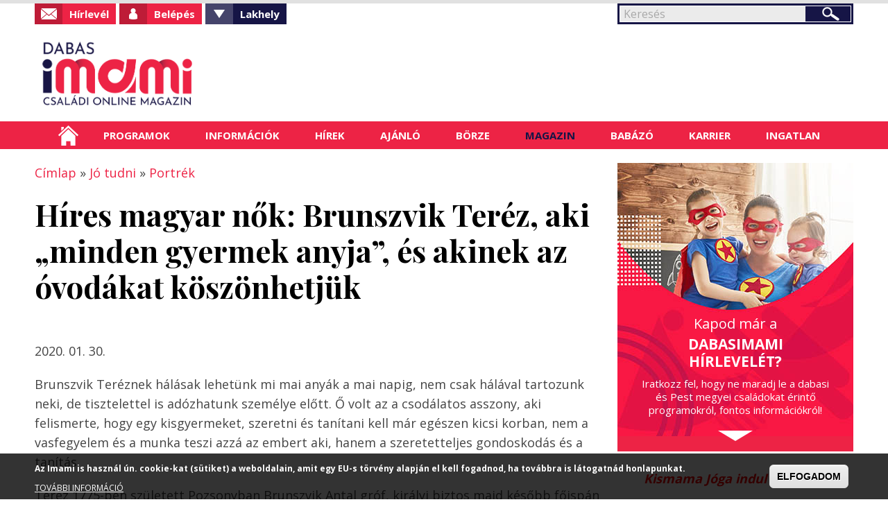

--- FILE ---
content_type: text/html; charset=utf-8
request_url: https://dabas.imami.hu/portrek-no-vagyok/hires-magyar-nok-brunszvik-terez-aki-minden-gyermek-anyja-es-akinek-az-ovodakat
body_size: 21175
content:

<!DOCTYPE html>
    <!--[if lt IE 7]><html class="no-js lt-ie9 lt-ie8 lt-ie7" lang="hu" dir="ltr"> <![endif]-->
    <!--[if IE 7]><html class="no-js lt-ie9 lt-ie8" lang="hu" dir="ltr"> <![endif]-->
    <!--[if IE 8]><html class="no-js lt-ie9" lang="hu" dir="ltr"> <![endif]-->
    <!--[if gt IE 8]><html class="no-js" lang="hu" dir="ltr" xmlns:fb="http://ogp.me/ns/fb#"> <![endif]-->
    <head >
        <base href="/" />
        <!--[if IE]><![endif]-->
<meta charset="utf-8" />
<meta property="fb:app_id" content="" />
<script type="application/ld+json">
{"@context":"http:\/\/schema.org","@type":"BreadcrumbList","itemListElement":[{"@type":"ListItem","position":1,"item":{"name":"J\u00f3 tudni","@id":"https:\/\/dabas.imami.hu\/jo-tudni"}},{"@type":"ListItem","position":2,"item":{"name":"Portr\u00e9k","@id":"https:\/\/dabas.imami.hu\/portrek"}}]}
</script><meta property="og:site_name" content="Dabasimami" />
<meta property="og:title" content="Híres magyar nők: Brunszvik Teréz, aki „minden gyermek anyja”, és akinek az óvodákat köszönhetjük" />
<link rel="shortcut icon" href="https://dabas.imami.hu/favicon.ico" type="image/vnd.microsoft.icon" />
<script src="https://www.google.com/recaptcha/api.js?hl=hu" async="async" defer="defer"></script>
<meta name="description" content="Brunszvik Teréznek hálásak lehetünk mi mai anyák a mai napig, nem csak hálával tartozunk neki, de tisztelettel is adózhatunk személye előtt. Ő volt az a csodálatos asszony, aki felismerte, hogy egy kisgyermeket, szeretni és tanítani kell már egészen kicsi korban, nem a vasfegyelem és a munka teszi azzá az embert aki, hanem a szeretetteljes gondoskodás és a tanítás." />
<link rel="canonical" href="http://kecskemet.imami.hu/portrek-no-vagyok/hires-magyar-nok-brunszvik-terez-aki-minden-gyermek-anyja-es-akinek-az-ovodakat" />
<link rel="shortlink" href="https://dabas.imami.hu/node/74470" />
<meta property="og:site_name" content="Dabasimami" />
<meta property="og:type" content="article" />
<meta property="og:title" content="Híres magyar nők: Brunszvik Teréz, aki „minden gyermek anyja”, és akinek az óvodákat köszönhetjük" />
<meta property="og:url" content="https://dabas.imami.hu/portrek-no-vagyok/hires-magyar-nok-brunszvik-terez-aki-minden-gyermek-anyja-es-akinek-az-ovodakat" />
<meta property="og:description" content="Brunszvik Teréznek hálásak lehetünk mi mai anyák a mai napig, nem csak hálával tartozunk neki, de tisztelettel is adózhatunk személye előtt. Ő volt az a csodálatos asszony, aki felismerte, hogy egy kisgyermeket, szeretni és tanítani kell már egészen kicsi korban, nem a vasfegyelem és a munka teszi azzá az embert aki, hanem a szeretetteljes gondoskodás és a tanítás." />
<meta property="og:updated_time" content="2020-01-31T12:34:44+01:00" />
<meta property="og:image" content="http://kecskemet.imami.hu/sites/default/files/listakepek/brunszk.jpg" />
<meta property="article:published_time" content="2020-01-30T18:35:08+01:00" />
<meta property="article:modified_time" content="2020-01-31T12:34:44+01:00" />
<meta itemprop="name" content="Híres magyar nők: Brunszvik Teréz, aki „minden gyermek anyja”, és akinek az óvodákat köszönhetjük" />
<meta itemprop="description" content="Brunszvik Teréznek hálásak lehetünk mi mai anyák a mai napig, nem csak hálával tartozunk neki, de tisztelettel is adózhatunk személye előtt. Ő volt az a csodálatos asszony, aki felismerte, hogy egy kisgyermeket, szeretni és tanítani kell már egészen kicsi korban, nem a vasfegyelem és a munka teszi azzá az embert aki, hanem a szeretetteljes gondoskodás és a tanítás." />
<meta name="dcterms.title" content="Híres magyar nők: Brunszvik Teréz, aki „minden gyermek anyja”, és akinek az óvodákat köszönhetjük" />
<meta name="dcterms.type" content="Text" />
<meta name="dcterms.format" content="text/html" />
<meta name="dcterms.identifier" content="https://dabas.imami.hu/portrek-no-vagyok/hires-magyar-nok-brunszvik-terez-aki-minden-gyermek-anyja-es-akinek-az-ovodakat" />
        <link rel="apple-touch-icon" href="favicon.ico" />
        <meta name="viewport" content="user-scalable=no, width=device-width, maximum-scale=1.0" />
        <meta name="apple-mobile-web-app-capable" content="yes" />
        <meta name="HandheldFriendly" content="true" />
        <meta name="theme-color" content="#ed2345" />
        <meta name="msapplication-navbutton-color" content="#ed2345" />
        <meta name="apple-mobile-web-app-status-bar-style" content="#ed2345" />
        <title>Híres magyar nők: Brunszvik Teréz, aki „minden gyermek anyja”, és akinek az óvodákat köszönhetjük | Dabasimami</title>
        <link rel="stylesheet" href="https://dabas.imami.hu/sites/default/files/advagg_css/css__j4OZBgi_YniT8iiIJkEg2tnfZGe_1l6klgi3t5D-ue8__4bj6vUnBjcnBzcmIvHY3HjfvF2ETRfd8XjiaxNaBG08__NaKU8dWeVV3FMThOuASDUqG_D101bZuCYHTzb_bNvYI.css" media="all" />
<link rel="stylesheet" href="https://dabas.imami.hu/sites/default/files/advagg_css/css__b9Pb1Mj19wvtZBf0uro67acgHeA1Lbl8o1W1UPwuMcc__-BHsZg_9uDsIxcaOmGl8Oil-Y5KDSnuxuUFzuIs5MJ4__NaKU8dWeVV3FMThOuASDUqG_D101bZuCYHTzb_bNvYI.css" media="all" />
<style media="all">
/* <![CDATA[ */
#sliding-popup.sliding-popup-bottom,#sliding-popup.sliding-popup-bottom .eu-cookie-withdraw-banner,.eu-cookie-withdraw-tab{background:#000000;}#sliding-popup.sliding-popup-bottom.eu-cookie-withdraw-wrapper{background:transparent}#sliding-popup .popup-content #popup-text h1,#sliding-popup .popup-content #popup-text h2,#sliding-popup .popup-content #popup-text h3,#sliding-popup .popup-content #popup-text p,#sliding-popup label,#sliding-popup div,.eu-cookie-compliance-secondary-button,.eu-cookie-withdraw-tab{color:#ffffff !important;}.eu-cookie-withdraw-tab{border-color:#ffffff;}.eu-cookie-compliance-more-button{color:#ffffff !important;}

/* ]]> */
</style>
        <script src="https://dabas.imami.hu/sites/default/files/advagg_js/js__nG-BcTedG2ES2zCRg0JsVGpWw7zHjgKyP2uTZzeE-bQ__5UbKwt3ERkAZ3eFYIzOFYukeReVMq32cfOlZZSXBQQI__NaKU8dWeVV3FMThOuASDUqG_D101bZuCYHTzb_bNvYI.js"></script>
<script src="https://dabas.imami.hu/sites/default/files/advagg_js/js__CQM1qjIA9iJ7pIDHeVauQTG8EDY9WfTId2YWwRp6_0I__23AdkkVM14rrF05ypOILYXYbNb7agAAJJil9LJbNqrQ__NaKU8dWeVV3FMThOuASDUqG_D101bZuCYHTzb_bNvYI.js"></script>
<script>
(function(i,s,o,g,r,a,m){i["GoogleAnalyticsObject"]=r;i[r]=i[r]||function(){(i[r].q=i[r].q||[]).push(arguments)},i[r].l=1*new Date();a=s.createElement(o),m=s.getElementsByTagName(o)[0];a.async=1;a.src=g;m.parentNode.insertBefore(a,m)})(window,document,"script","https://www.google-analytics.com/analytics.js","ga");ga("create", "UA-17410124-19", {"cookieDomain":"auto"});ga("set", "anonymizeIp", true);ga("send", "pageview");
</script>
<script>

function advagg_mod_defer_2() {
  window.a2a_config=window.a2a_config||{};window.da2a={done:false,html_done:false,script_ready:false,script_load:function(){var a=document.createElement('script'),s=document.getElementsByTagName('script')[0];a.type='text/javascript';a.async=true;a.src='https://static.addtoany.com/menu/page.js';s.parentNode.insertBefore(a,s);da2a.script_load=function(){};},script_onready:function(){da2a.script_ready=true;if(da2a.html_done)da2a.init();},init:function(){for(var i=0,el,target,targets=da2a.targets,length=targets.length;i<length;i++){el=document.getElementById('da2a_'+(i+1));target=targets[i];a2a_config.linkname=target.title;a2a_config.linkurl=target.url;if(el){a2a.init('page',{target:el});el.id='';}da2a.done=true;}da2a.targets=[];}};(function ($){Drupal.behaviors.addToAny = {attach: function (context, settings) {if (context !== document && window.da2a) {if(da2a.script_ready)a2a.init_all();da2a.script_load();}}}})(jQuery);a2a_config.callbacks=a2a_config.callbacks||[];a2a_config.callbacks.push({ready:da2a.script_onready});a2a_config.overlays=a2a_config.overlays||[];a2a_config.templates=a2a_config.templates||{};;
}
window.setTimeout(advagg_mod_defer_2, 0);
</script>
<script>
jQuery.extend(Drupal.settings, {"basePath":"\/","pathPrefix":"","ajaxPageState":{"theme":"mami","theme_token":"b50AXis0iLr-oWxUownPTF3A8rmBLb0At3_IHvAJ3xI"},"fancybox":[],"hide_submit":{"hide_submit_status":true,"hide_submit_method":"disable","hide_submit_css":"hide-submit-disable","hide_submit_abtext":"","hide_submit_atext":"","hide_submit_hide_css":"hide-submit-processing","hide_submit_hide_text":"Processing...","hide_submit_indicator_style":"expand-left","hide_submit_spinner_color":"#000","hide_submit_spinner_lines":12,"hide_submit_hide_fx":0,"hide_submit_reset_time":5000},"better_exposed_filters":{"views":{"menu_hirek":{"displays":{"block":{"filters":[]},"block_1":{"filters":[]}}},"kapcsolodo_tartalom_nezet":{"displays":{"block":{"filters":[]}}},"kezdooldal_magazin":{"displays":{"block":{"filters":[]}}},"slider_nezetek":{"displays":{"block":{"filters":[]},"block_1":{"filters":[]}}},"kezdooldal_hirek":{"displays":{"block_1":{"filters":[]}}},"ingatlan":{"displays":{"block":{"filters":[]}}}}},"eu_cookie_compliance":{"popup_enabled":1,"popup_agreed_enabled":0,"popup_hide_agreed":0,"popup_clicking_confirmation":0,"popup_scrolling_confirmation":0,"popup_html_info":"\u003Cdiv class=\u0022eu-cookie-compliance-banner eu-cookie-compliance-banner-info eu-cookie-compliance-banner--default\u0022\u003E\n  \u003Cdiv class=\u0022popup-content info\u0022\u003E\n    \u003Cdiv id=\u0022popup-text\u0022\u003E\n      \u003Cp\u003EAz Imami is haszn\u00e1l \u00fan. cookie-kat (s\u00fctiket) a weboldalain, amit egy EU-s t\u00f6rv\u00e9ny alapj\u00e1n el kell fogadnod, ha tov\u00e1bbra is l\u00e1togatn\u00e1d honlapunkat.\u003C\/p\u003E\n              \u003Cbutton type=\u0022button\u0022 class=\u0022find-more-button eu-cookie-compliance-more-button\u0022\u003ETOV\u00c1BBI INFORM\u00c1CI\u00d3\u003C\/button\u003E\n          \u003C\/div\u003E\n    \n    \u003Cdiv id=\u0022popup-buttons\u0022 class=\u0022\u0022\u003E\n      \u003Cbutton type=\u0022button\u0022 class=\u0022agree-button eu-cookie-compliance-default-button\u0022\u003EELFOGADOM\u003C\/button\u003E\n          \u003C\/div\u003E\n  \u003C\/div\u003E\n\u003C\/div\u003E","use_mobile_message":false,"mobile_popup_html_info":"\u003Cdiv class=\u0022eu-cookie-compliance-banner eu-cookie-compliance-banner-info eu-cookie-compliance-banner--default\u0022\u003E\n  \u003Cdiv class=\u0022popup-content info\u0022\u003E\n    \u003Cdiv id=\u0022popup-text\u0022\u003E\n      \u003Ch2\u003EWe use cookies on this site to enhance your user experience\u003C\/h2\u003E\n\u003Cp\u003EBy tapping the Accept button, you agree to us doing so.\u003C\/p\u003E\n              \u003Cbutton type=\u0022button\u0022 class=\u0022find-more-button eu-cookie-compliance-more-button\u0022\u003ETOV\u00c1BBI INFORM\u00c1CI\u00d3\u003C\/button\u003E\n          \u003C\/div\u003E\n    \n    \u003Cdiv id=\u0022popup-buttons\u0022 class=\u0022\u0022\u003E\n      \u003Cbutton type=\u0022button\u0022 class=\u0022agree-button eu-cookie-compliance-default-button\u0022\u003EELFOGADOM\u003C\/button\u003E\n          \u003C\/div\u003E\n  \u003C\/div\u003E\n\u003C\/div\u003E\n","mobile_breakpoint":"768","popup_html_agreed":"\u003Cdiv\u003E\n  \u003Cdiv class=\u0022popup-content agreed\u0022\u003E\n    \u003Cdiv id=\u0022popup-text\u0022\u003E\n      \u003Ch2\u003EThank you for accepting cookies\u003C\/h2\u003E\n\u003Cp\u003EYou can now hide this message or find out more about cookies.\u003C\/p\u003E\n    \u003C\/div\u003E\n    \u003Cdiv id=\u0022popup-buttons\u0022\u003E\n      \u003Cbutton type=\u0022button\u0022 class=\u0022hide-popup-button eu-cookie-compliance-hide-button\u0022\u003EElrejt\u003C\/button\u003E\n              \u003Cbutton type=\u0022button\u0022 class=\u0022find-more-button eu-cookie-compliance-more-button-thank-you\u0022 \u003ETOV\u00c1BBI INFORM\u00c1CI\u00d3\u003C\/button\u003E\n          \u003C\/div\u003E\n  \u003C\/div\u003E\n\u003C\/div\u003E","popup_use_bare_css":false,"popup_height":50,"popup_width":"100%","popup_delay":1000,"popup_link":"\/cookie-k-sutik-hasznalata","popup_link_new_window":1,"popup_position":null,"fixed_top_position":1,"popup_language":"hu","store_consent":false,"better_support_for_screen_readers":0,"reload_page":0,"domain":"","domain_all_sites":0,"popup_eu_only_js":0,"cookie_lifetime":"100","cookie_session":false,"disagree_do_not_show_popup":0,"method":"default","whitelisted_cookies":"","withdraw_markup":"\u003Cbutton type=\u0022button\u0022 class=\u0022eu-cookie-withdraw-tab\u0022\u003EPrivacy settings\u003C\/button\u003E\n\u003Cdiv class=\u0022eu-cookie-withdraw-banner\u0022\u003E\n  \u003Cdiv class=\u0022popup-content info\u0022\u003E\n    \u003Cdiv id=\u0022popup-text\u0022\u003E\n      \u003Ch2\u003EWe use cookies on this site to enhance your user experience\u003C\/h2\u003E\n\u003Cp\u003EYou have given your consent for us to set cookies.\u003C\/p\u003E\n    \u003C\/div\u003E\n    \u003Cdiv id=\u0022popup-buttons\u0022\u003E\n      \u003Cbutton type=\u0022button\u0022 class=\u0022eu-cookie-withdraw-button\u0022\u003EWithdraw consent\u003C\/button\u003E\n    \u003C\/div\u003E\n  \u003C\/div\u003E\n\u003C\/div\u003E\n","withdraw_enabled":false,"withdraw_button_on_info_popup":0,"cookie_categories":[],"enable_save_preferences_button":1,"fix_first_cookie_category":1,"select_all_categories_by_default":0},"googleanalytics":{"trackOutbound":1,"trackMailto":1,"trackDownload":1,"trackDownloadExtensions":"7z|aac|arc|arj|asf|asx|avi|csv|doc(x|m)?|dot(x|m)?|exe|flv|gif|gz|gzip|jar|jpe?g|js|mp(2|3|4|e?g)|mov(ie)?|msi|pdf|phps|png|ppt(x|m)?|pot(x|m)?|pps(x|m)?|qtm?|ra(m|r)?|sea|sit|tar|tgz|torrent|txt|wav|wma|wmv|wpd|xls(x|m|b)?|xlt(x|m)|xlam|xml|z|zip"},"urlIsAjaxTrusted":{"\/portrek-no-vagyok\/hires-magyar-nok-brunszvik-terez-aki-minden-gyermek-anyja-es-akinek-az-ovodakat?destination=node\/74470":true,"\/portrek-no-vagyok\/hires-magyar-nok-brunszvik-terez-aki-minden-gyermek-anyja-es-akinek-az-ovodakat":true}});
</script>
        <script type="text/javascript">
            window.smartlook||(function(d) {
            var o=smartlook=function(){ o.api.push(arguments)},h=d.getElementsByTagName('head')[0];
            var c=d.createElement('script');o.api=new Array();c.async=true;c.type='text/javascript';
            c.charset='utf-8';c.src='//rec.getsmartlook.com/recorder.js';h.appendChild(c);
            })(document);
            smartlook('init', 'c4b117c207793b42abd3a573b6ab19f05bf8450c');
        </script>
    </head>
    <body class="html not-front not-logged-in no-sidebars page-node page-node- page-node-74470 node-type-kozponti-altalanos-tartalom domain-dabas role-anonymous-user i18n-hu">
                
<div id="container">
    <header id="header" class="floatcontainer box">
        <div id="header-top" class="floatcontainer">
            <div id="header-befoglalo">
                <div id="header-blokk" class="floatcontainer">
                      <div class="region region-header">
    <div id="block-search-form" class="block block-search">

    
  <div class="content">
    <form action="/portrek-no-vagyok/hires-magyar-nok-brunszvik-terez-aki-minden-gyermek-anyja-es-akinek-az-ovodakat" method="post" id="search-block-form" accept-charset="UTF-8"><div><div class="container-inline">
      <h2 class="element-invisible">Keresés űrlap</h2>
    <div class="form-item form-type-searchfield form-item-search-block-form">
  <label class="element-invisible" for="edit-search-block-form--2">Keresés </label>
 <input title="A keresendő kifejezések megadása." type="search" id="edit-search-block-form--2" name="search_block_form" value="" size="15" maxlength="128" class="form-text form-search" />
</div>
<div class="form-actions form-wrapper" id="edit-actions"><input type="submit" id="edit-submit" name="op" value="Keresés" class="form-submit" /></div><input type="hidden" name="form_build_id" value="form-2XSzE33UrjpxhlUCOi12bshOWIME3RNfe7TDX8aeRPQ" />
<input type="hidden" name="form_id" value="search_block_form" />
</div>
</div></form>  </div>
</div>
<div id="block-system-user-menu" class="block block-system block-menu">

    
  <div class="content">
    <ul class="menu"><li class="first leaf hirlevel"><a href="/hirlevel-feliratkozas">Hírlevél</a></li>
<li class="leaf login"><a href="/user" class="menu-002">Belépés</a></li>
<li class="expanded fiok valaszto"><span class="menu-003 nolink" tabindex="0">Fiókom</span></li>
<li class="last expanded valaszto"><span class="menu-002 nolink" tabindex="0">Lakhely</span><ul class="menu"><li class="first leaf"><a href="http://budapest.imami.hu">Budapestimami</a></li>
<li class="leaf"><a href="http://cegled.imami.hu">Ceglédimami</a></li>
<li class="leaf"><a href="http://csaba.imami.hu">Csabaimami</a></li>
<li class="leaf"><a href="http://dabas.imami.hu">Dabasimami</a></li>
<li class="leaf"><a href="http://debrecen.imami.hu">Debrecenimami</a></li>
<li class="leaf"><a href="http://dunakeszi.imami.hu/">Dunakeszimami</a></li>
<li class="leaf"><a href="http://eger.imami.hu">Egrimami</a></li>
<li class="leaf"><a href="http://fehervar.imami.hu">Fehérvárimami</a></li>
<li class="leaf"><a href="http://gyor.imami.hu">Győrimami</a></li>
<li class="leaf"><a href="http://kaposvar.imami.hu">Kaposvárimami</a></li>
<li class="leaf"><a href="http://kecskemet.imami.hu">Kecskemétimami</a></li>
<li class="leaf"><a href="http://miskolc.imami.hu">Miskolcimami</a></li>
<li class="leaf"><a href="http://monor.imami.hu">Monorimami</a></li>
<li class="leaf"><a href="http://nyiregyhaza.imami.hu">Nyíregyházimami</a></li>
<li class="leaf"><a href="http://pecsimami.hu">Pécsimami</a></li>
<li class="leaf"><a href="http://szeged.imami.hu">Szegedimami</a></li>
<li class="leaf"><a href="http://szolnok.imami.hu">Szolnokimami</a></li>
<li class="leaf"><a href="http://szombathely.imami.hu">Szombathelyimami</a></li>
<li class="leaf"><a href="http://tatabanya.imami.hu">Tatabányaimami</a></li>
<li class="leaf"><a href="http://tolna.imami.hu">Tolnaimami</a></li>
<li class="leaf"><a href="http://veszprem.imami.hu">Veszprémimami</a></li>
<li class="last leaf"><a href="http://zala.imami.hu">Zalaimami</a></li>
</ul></li>
</ul>  </div>
</div>
  </div>
<form action="/portrek-no-vagyok/hires-magyar-nok-brunszvik-terez-aki-minden-gyermek-anyja-es-akinek-az-ovodakat?destination=node/74470" method="post" id="user-login-form" accept-charset="UTF-8"><div><div id="user-login-block-container">
  <div id="user-login-block-form-fields">
    <div class="form-item form-type-textfield form-item-name">
  <label for="edit-name--2">Felhasználónév vagy e-mail <span class="form-required" title="Szükséges mező.">*</span></label>
 <input type="text" id="edit-name--2" name="name" value="" size="15" maxlength="60" class="form-text required" />
</div>
    <div class="form-item form-type-password form-item-pass">
  <label for="edit-pass">Jelszó <span class="form-required" title="Szükséges mező.">*</span></label>
 <input type="password" id="edit-pass" name="pass" size="15" maxlength="128" class="form-text required" />
</div>
    <input type="submit" id="edit-submit--3" name="op" value="Bejelentkezés" class="form-submit" />    <div class="item-list"><ul><li class="first"><a href="/regisztracio" title="Új felhasználó létrehozása.">Regisztrálok</a></li>
<li class="last"><a href="/elfelejtett-jelszo" title="Új jelszó igénylése e-mailben.">Új jelszó igénylése</a></li>
</ul></div>      </div>
  <!--<div class="facebook-login">
    <a href="/facebook-regisztracio">Facebook regisztráció</a>
  </div>-->
</div></div></form>                    <div id="login-szoveg"></div>
                </div>
                <div id="logo" class="floatcontainer">
                    <a class="logolink" href="/" title="A dabasi és környékbeli családok információs oldala">
                        <img src="/sites/default/files/logok/22.png" alt="Dabasimami logó" />
                    </a>
                </div>
                <div id="header-banner-blokk" class="floatcontainer">
                                    </div>
                <div id="menusor" class="floatcontainer">
                    <div id="ikonok">
                        <ul>
                            <li><a class="kereses" href="/search/node/">Keresés</a></li>
                            <li><a class="facebook" href="https://www.facebook.com/pages/Dabasimami/1406481303005593">Facebook</a></li>
                        </ul>
                    </div>
                    <nav id="navigation" class="floatcontainer">
                        <span class="menu-nyito">Menü</span>
                          <div class="region region-mobil-menu">
    <div id="block-menu-menu-mobil-menu" class="block block-menu">

    
  <div class="content">
    <ul class="menu"><li class="first leaf"><a href="/helyi-programok">Helyi programok</a></li>
<li class="leaf"><a href="/kulonorak-tanfolyamok">Különórák - tanfolyamok</a></li>
<li class="leaf"><a href="/orszagos-programok">Országos programok</a></li>
<li class="leaf"><a href="/iskolak-ovodak-bolcsodek">Iskolák, óvodák, bölcsődék</a></li>
<li class="leaf"><a href="/egeszseg">Egészség</a></li>
<li class="leaf"><a href="/ugyintezes">Ügyintézés</a></li>
<li class="leaf"><a href="/ha-gond-van">Ha gond van</a></li>
<li class="leaf"><a href="/hirek">Hírek</a></li>
<li class="leaf"><a href="/boltok">Boltok</a></li>
<li class="leaf"><a href="/szolgaltatok">Szolgáltatók</a></li>
<li class="leaf"><a href="/hogyan-hirdethetek">Börze - Hogyan hirdethetek?</a></li>
<li class="leaf"><a href="/borze-termek-kategoriak">Börze - Termék kategóriák</a></li>
<li class="leaf"><a href="/letoltheto">Letölthető</a></li>
<li class="leaf"><a href="/unnepek-jeles-napok">Ünnepek - jeles napok</a></li>
<li class="leaf"><a href="/jo-tudni">Jó tudni</a></li>
<li class="leaf"><a href="/informaciok">Babázó</a></li>
<li class="last leaf"><a href="/szakertok">Szakértők</a></li>
</ul>  </div>
</div>
  </div>
                    </nav>
                </div>
            </div>
            <nav id="sima-navigation" class="floatcontainer normal">
                  <div class="region region-menu">
    <div id="block-ultimenu-main-menu" class="block block-ultimenu">

    
  <div class="content">
    <ul class="ultimenu horizontal ultimenu-htb ultimenu-main-menu ultimenu-basic clearfix">
  <li class="first menu-list-1 menu-237"><a href="/" title="" class="ultimenu-item">Címlap</a></li>
<li class="menu-list-2 menu-688 has-ultimenu"><span class="ultimenu-item nolink" tabindex="0">Programok</span><section  class="ultimenu-flyout ultimenu-main-688 clearfix">  <div class="region region-ultimenu-main-688">
    <div id="block-taxonomy-menu-block-1" class="block block-taxonomy-menu-block">

    
  <div class="content">
    <ul><li class="first"><a href="/helyi-programok">Helyi programok</a><ul><li class="first"><a href="/helyi-programok/aktualis-programok">Aktuális programok</a></li><li><a href="/helyi-programok/baba-mama-programok">Baba-mama programok</a></li><li class="last"><a href="/helyi-programok/nyilt-napok-elokeszitok-kozepiskola">Nyílt napok, előkészítők (középiskola)</a></li></ul></li><li class="last"><a href="/orszagos-programok">Országos programok</a><ul><li class="first"><a href="/orszagos-programok/aktualis-programok-orszagszerte">Aktuális programok országszerte</a></li><li><a href="/havi-programok-orszagszerte">Havi programok országszerte</a></li><li><a href="/orszagos-programok/taborok-orszagszerte">Táborok országszerte</a></li><li class="last"><a href="/rendezvenyeink-orszagszerte">Rendezvényeink országszerte</a></li></ul></li></ul>  </div>
</div>
  </div>
</section></li>
<li class="menu-list-3 menu-690 has-ultimenu"><span class="ultimenu-item nolink" tabindex="0">Információk</span><section  class="ultimenu-flyout ultimenu-main-690 clearfix">  <div class="region region-ultimenu-main-690">
    <div id="block-taxonomy-menu-block-2" class="block block-taxonomy-menu-block">

    
  <div class="content">
    <ul><li class="first"><a href="/iskolak-ovodak-bolcsodek">Iskolák, óvodák, bölcsődék</a><ul><li class="first"><a href="/iskolak-ovodak-bolcsodek/bolcsodek">Bölcsődék</a></li><li><a href="/iskolak-ovodak-bolcsodek/ovodak">Óvodák</a></li><li><a href="/iskolak-ovodak-bolcsodek/altalanos-iskolak">Általános iskolák</a></li><li><a href="/iskolak-ovodak-bolcsodek/muveszeti-es-sportiskolak">Művészeti és sportiskolák</a></li><li><a href="/iskolak-ovodak-bolcsodek/kozepiskolak">Középiskolák</a></li><li class="last"><a href="/iskolak-ovodak-bolcsodek/csaladi-bolcsodek">Családi bölcsődék</a></li></ul></li><li><a href="/egeszseg">Egészség</a><ul><li class="first"><a href="/egeszseg/felnott-szakrendelesek">Felnőtt szakrendelések</a></li><li><a href="/egeszseg/hazi-gyermekorvosok">Házi gyermekorvosok</a></li><li><a href="/egeszseg/haziorvosok">Háziorvosok</a></li><li><a href="/egeszseg/vedonok">Védőnők</a></li><li><a href="/egeszseg/gyermek-szakrendelesek">Gyermek szakrendelések</a></li><li><a href="/egeszseg/gyermek-maganrendelesek">Gyermek magánrendelések</a></li><li><a href="/egeszseg/termeszetes-gyogymodok">Természetes gyógymódok</a></li><li><a href="/egeszseg/gyogyszertarak">Gyógyszertárak</a></li><li class="last"><a href="/egeszseg/ugyelet">Ügyelet</a></li></ul></li><li><a href="/ugyintezes">Ügyintézés</a><ul><li class="first"><a href="/ugyintezes/hivatalok">Hivatalok</a></li><li><a href="/ugyintezes/kozmuvek-rezsi">Közművek (rezsi)</a></li><li><a href="/ugyintezes/csaladtamogatas-ellatasok">Családtámogatás, ellátások</a></li><li class="last"><a href="/ugyintezes/okmanyok">Okmányok</a></li></ul></li><li class="last"><a href="/ha-gond-van">Ha gond van</a><ul><li class="first"><a href="/ha-gond-van/magatartasi-tanulasi-gondok-sni">Magatartási / tanulási gondok, SNI</a></li><li class="last"><a href="/ha-gond-van/szocialis-anyagi-problemak">Szociális (anyagi) problémák</a></li></ul></li></ul>  </div>
</div>
  </div>
</section></li>
<li class="menu-list-4 menu-691 has-ultimenu"><span class="ultimenu-item nolink" tabindex="0">Hírek</span><section  class="ultimenu-flyout ultimenu-main-691 clearfix">  <div class="region region-ultimenu-main-691">
    <div id="block-views-menu-hirek-block" class="block block-views">

    
  <div class="content">
    <div class="view view-menu-hirek view-id-menu_hirek view-display-id-block view-dom-id-6f01dd5cad79f6bc14b3a30d573f70d1">
            <div class="view-header">
      <h2><a href="/orszagos-hirek">Országos hírek</a></h2>
    </div>
  
  
  
      <div class="view-content">
      <div class="item-list">    <ul>          <li class="views-row views-row-1 views-row-odd views-row-first">  
          <a href="/orszagos-hirek/ingyenes-muzeumi-belepok-magyar-kultura-napja-alkalmabol">Ingyenes múzeumi belépők a Magyar kultúra napja alkalmából</a>  </li>
          <li class="views-row views-row-2 views-row-even">  
          <a href="/orszagos-hirek/csusszunk-el-milanoig-jegpalyak-ejszakajan">Csússzunk el Milánóig a Jégpályák Éjszakáján!</a>  </li>
          <li class="views-row views-row-3 views-row-odd">  
          <a href="/orszagos-hirek/szazeves-lett-legnepszerubb-mesebeli-medve-micimacko">Százéves lett a legnépszerűbb mesebeli medve, Micimackó</a>  </li>
          <li class="views-row views-row-4 views-row-even">  
          <a href="/orszagos-hirek/rekordok-hobol-avagy-vilag-legnagyobb-hoemberei">Rekordok hóból avagy a világ legnagyobb hóemberei</a>  </li>
          <li class="views-row views-row-5 views-row-odd">  
          <a href="/orszagos-hirek/csaladi-kassza-2026-tobb-marad-penztarcakban-januartol">Családi kassza 2026: Több marad a pénztárcákban januártól</a>  </li>
          <li class="views-row views-row-6 views-row-even">  
          <a href="/orszagos-hirek/havas-kalandok-az-orszagban-itt-az-ido-sielni-szankozni-korcsolyazni">Havas kalandok az országban: itt az idő síelni, szánkózni, korcsolyázni!</a>  </li>
          <li class="views-row views-row-7 views-row-odd">  
          <a href="/orszagos-hirek/meg-januar-19-ig-lehet-kerelmezni-az-iskolakezdes-halasztasat">Még január 19-ig lehet kérelmezni az iskolakezdés halasztását</a>  </li>
          <li class="views-row views-row-8 views-row-even">  
          <a href="/orszagos-hirek/benned-ott-az-egyetemista-26-educatio-nemzetkozi-oktatasi-szakkiallitas">Benned is ott az egyetemista! – 26. Educatio Nemzetközi Oktatási Szakkiállítás</a>  </li>
          <li class="views-row views-row-9 views-row-odd">  
          <a href="/orszagos-hirek/lany-2026-os-ev-elso-babaja">Lány a 2026-os év első babája</a>  </li>
          <li class="views-row views-row-10 views-row-even views-row-last">  
          <a href="/orszagos-hirek/boltok-amik-december-24-en-zarva-tartanak">Boltok, amik december 24-én zárva tartanak</a>  </li>
      </ul></div>    </div>
  
  
  
  
  
  
</div>  </div>
</div>
<div id="block-views-menu-hirek-block-1" class="block block-views">

    
  <div class="content">
    <div class="view view-menu-hirek view-id-menu_hirek view-display-id-block_1 view-dom-id-a1d3573e81811ce973b0547cb26e85ea">
            <div class="view-header">
      <h2><a href="/helyi-hirek">Helyi hírek</a></h2>
    </div>
  
  
  
      <div class="view-content">
      <div class="item-list">    <ul>          <li class="views-row views-row-1 views-row-odd views-row-first">  
          <a href="/helyi-hirek/vegyes-kontener-rendeles-budapest-varosaban-hogyan-segiti-elo-gyors-es-szabalyos">Vegyes konténer rendelés Budapest városában: hogyan segíti elő a gyors és szabályos hulladékkezelés egy családi ház felújítását?</a>  </li>
          <li class="views-row views-row-2 views-row-even">  
          <a href="/helyi-hirek/hogyan-segithetnek-lovak-varosi-gyerekek-neveleseben">Hogyan segíthetnek a lovak a (városi) gyerekek nevelésében?</a>  </li>
          <li class="views-row views-row-3 views-row-odd">  
          <a href="/helyi-hirek/sittes-kontener-berles-hogyan-keruljuk-el-felujitas-utani-rendetlenseget">Sittes konténer bérlés – Hogyan kerüljük el a felújítás utáni rendetlenséget?</a>  </li>
          <li class="views-row views-row-4 views-row-even">  
          <a href="/helyi-hirek/miert-fontos-hulladek-kontener-berles">Miért fontos a hulladék konténer bérlés?</a>  </li>
          <li class="views-row views-row-5 views-row-odd">  
          <a href="/helyi-hirek/hogyan-valasszunk-megfelelo-ruhadarabokat-az-evszakok-valtozasahoz">Hogyan válasszunk megfelelő ruhadarabokat az évszakok változásához?</a>  </li>
          <li class="views-row views-row-6 views-row-even">  
          <a href="/helyi-hirek/holker-diszlec-elokelo-belso-ter-egyszeruen">Holker díszléc: előkelő belső tér egyszerűen</a>  </li>
          <li class="views-row views-row-7 views-row-odd">  
          <a href="/helyi-hirek/textil-es-mubor-falvedok-kenyelmes-es-stilusos-megoldasok-gyerek-es-babaszobakba">Textil és műbőr falvédők: Kényelmes és stílusos megoldások gyerek- és babaszobákba</a>  </li>
          <li class="views-row views-row-8 views-row-even">  
          <a href="/helyi-hirek/karacsonyi-konyvajanlo-es-nyeremenyjatek-aa-budapestimamival">Karácsonyi könyvajánló és nyereményjáték aa Budapestimamival</a>  </li>
          <li class="views-row views-row-9 views-row-odd">  
          <a href="/helyi-hirek/matek-ok-segitseg-sikeres-kozepiskolai-felvetelihez-erettsegihez-vagy-csak-jobb-matek">MATEK-OK: segítség a sikeres középiskolai felvételihez, érettségihez, vagy &quot;csak&quot; a jobb matek jegyhez!</a>  </li>
          <li class="views-row views-row-10 views-row-even views-row-last">  
          <a href="/helyi-hirek/gyermeked-gitarozni-szeretne-ezt-szerezzetek-be">Gyermeked is gitározni szeretne? Ezt szerezzétek be!</a>  </li>
      </ul></div>    </div>
  
  
  
  
  
  
</div>  </div>
</div>
  </div>
</section></li>
<li class="menu-list-5 menu-692 has-ultimenu"><span class="ultimenu-item nolink" tabindex="0">Ajánló</span><section  class="ultimenu-flyout ultimenu-main-692 clearfix">  <div class="region region-ultimenu-main-692">
    <div id="block-menu-block-1" class="block block-menu-block">

    
  <div class="content">
      </div>
</div>
<div id="block-taxonomy-menu-block-4" class="block block-taxonomy-menu-block">

    
  <div class="content">
    <ul><li class="first"><a href="/boltok">Boltok</a><ul><li class="first last"><a href="/boltok/kreativ-hobby-boltok">Kreatív - hobby boltok</a></li></ul></li><li class="last"><a href="/szolgaltatok">Szolgáltatók</a><ul><li class="first last"><a href="/szolgaltatok/szulinapi-party">Szülinapi party</a></li></ul></li></ul>  </div>
</div>
  </div>
</section></li>
<li class="menu-list-6 menu-693 has-ultimenu"><span class="ultimenu-item nolink" tabindex="0">Börze</span><section  class="ultimenu-flyout ultimenu-main-693 clearfix">  <div class="region region-ultimenu-main-693">
    <div id="block-menu-block-2" class="block block-menu-block">

    
  <div class="content">
    <div class="menu-block-wrapper menu-block-2 menu-name-main-menu parent-mlid-693 menu-level-1">
  <ul class="menu"><li class="first last expanded menu-mlid-699"><a href="/" title="">Tudnivalók</a><ul class="menu"><li class="first leaf menu-mlid-2352"><a href="/hogyan-hirdethetek">Hogyan hirdethetek?</a></li>
<li class="leaf menu-mlid-2122"><a href="/hirdetes-feltoltese-elado-termek">Hirdetés feltöltése (eladó termék)</a></li>
<li class="leaf menu-mlid-2334"><a href="/hirdetes-szerkesztesetorlese">Hirdetés szerkesztése/törlése</a></li>
<li class="leaf menu-mlid-3205"><a href="/borze-termek-kategoriak/legfrissebb-termekek">Legfrissebb termékek</a></li>
<li class="leaf menu-mlid-2335"><a href="/uzenetek-megtekintese">Üzeneteim</a></li>
<li class="last leaf menu-mlid-1295"><a href="/helyi-programok/borzek">Börzék</a></li>
</ul></li>
</ul></div>
  </div>
</div>
<div id="block-taxonomy-menu-block-8" class="block block-taxonomy-menu-block">

    
  <div class="content">
    <ul><li class="first"><a href="/gyermekruha">Gyermekruha</a></li><li><a href="/gyerekcipo">Gyerekcipő</a></li><li><a href="/autosules-hordozo">Autósülés, hordozó</a></li><li><a href="/bababiztonsag">Bababiztonság</a></li><li><a href="/babahordozas">Babahordozás</a></li><li><a href="/egyeb">Egyéb</a></li><li><a href="/gyermekbutor">Gyermekbútor</a></li><li><a href="/gyermekjatek">Gyermekjáték</a></li><li><a href="/ingyen-elviheto">Ingyen elvihető</a></li><li><a href="/konyv-cd-dvd">Könyv, CD, DVD</a></li><li><a href="/pelenkazas-furdetes">Pelenkázás, fürdetés</a></li><li><a href="/sporteszkozok">Sporteszközök</a></li><li class="last"><a href="/szoptatas-etetes">Szoptatás, etetés</a></li></ul>  </div>
</div>
  </div>
</section></li>
<li class="menu-list-7 menu-694 has-ultimenu"><span class="ultimenu-item nolink" tabindex="0">Magazin</span><section  class="ultimenu-flyout ultimenu-main-694 clearfix">  <div class="region region-ultimenu-main-694">
    <div id="block-menu-block-3" class="block block-menu-block">

    
  <div class="content">
    <div class="menu-block-wrapper menu-block-3 menu-name-main-menu parent-mlid-694 menu-level-1">
  <ul class="menu"><li class="first last expanded menu-mlid-2826"><a href="/letoltheto">Letölthető</a><ul class="menu"><li class="first leaf menu-mlid-2533"><a href="/imami-naptar">Imami naptár</a></li>
<li class="leaf menu-mlid-3287"><a href="/csaladi-oroknaptar">Családi öröknaptár</a></li>
<li class="leaf menu-mlid-1145"><a href="/gyermekirodalmi-iranytu">Gyermekirodalmi iránytű</a></li>
<li class="leaf menu-mlid-1150"><a href="/farsangi-alarcok">Farsangi álarcok</a></li>
<li class="leaf menu-mlid-1151"><a href="/valentin-napi-csomagolopapirok">Valentin napi csomagolópapírok</a></li>
<li class="leaf menu-mlid-1153"><a href="/letoltheto-husveti-szinezok-es-osszekotok">Húsvéti színezők és összekötők</a></li>
<li class="leaf menu-mlid-1035"><a href="/letoltheto-befozesi-cimkek" title="Letölthető befőzési címkék">Befőzési címkék</a></li>
<li class="leaf menu-mlid-1149"><a href="/listak-bolcsi-ovi-es-sulikezdeshez">Listák bölcsi-, ovi- és sulikezdéshez</a></li>
<li class="leaf menu-mlid-3389"><a href="/tolltarto-uzenetek">Tolltartó üzenetek</a></li>
<li class="leaf menu-mlid-1146"><a href="/orarend-es-fuzetcimke">Órarend és füzetcímke</a></li>
<li class="leaf menu-mlid-1148"><a href="/sos-karacsony">SOS Karácsony</a></li>
<li class="leaf menu-mlid-2831"><a href="/szulinapi-meghivok">Szülinapi meghívók</a></li>
<li class="leaf menu-mlid-6685"><a href="/letoltheto-jutalomtabla-az-imamitol">Letölthető jutalomtábla az Imamitól</a></li>
<li class="leaf menu-mlid-6615"><a href="/letoltheto-szinezok-akar-gyereknapra">Letölthető színezők, akár gyereknapra</a></li>
<li class="leaf menu-mlid-4402"><a href="/szunido-tervezo-2025">Szünidő tervező 2024</a></li>
<li class="last leaf menu-mlid-6722"><a href="/toltsd-le-a-tanev-rendje-naptarunkat-es-tervezd-meg-tanevet">Tanév rendje 2024/25</a></li>
</ul></li>
</ul></div>
  </div>
</div>
<div id="block-taxonomy-menu-block-5" class="block block-taxonomy-menu-block">

    
  <div class="content">
    <ul><li class="first"><a href="/unnepek-jeles-napok">Ünnepek - jeles napok</a><ul><li class="first"><a href="/unnepek-jeles-napok/munkaszuneti-napok">Munkaszüneti napok</a></li><li><a href="/unnepek-jeles-napok/jeles-napok">Jeles napok</a></li><li><a href="/unnepek-jeles-napok/szuletesnap">Születésnap</a></li><li><a href="/unnepek-jeles-napok/farsang">Farsang</a></li><li><a href="/unnepek-jeles-napok/husvet">Húsvét</a></li><li><a href="/unnepek-jeles-napok/anyak-napja">Anyák napja</a></li><li><a href="/unnepek-jeles-napok/nyaralas">Nyaralás</a></li><li><a href="/unnepek-jeles-napok/iskola-ovikezdes">Iskola / ovikezdés</a></li><li><a href="/unnepek-jeles-napok/halloween">Halloween</a></li><li><a href="/unnepek-jeles-napok/advent">Advent</a></li><li><a href="/unnepek-jeles-napok/mikulas">Mikulás</a></li><li><a href="/unnepek-jeles-napok/karacsony">Karácsony</a></li><li class="last"><a href="/unnepek-jeles-napok/szilveszter">Szilveszter</a></li></ul></li><li class="last active-trail"><a href="/jo-tudni">Jó tudni</a><ul><li class="first"><a href="/tovabbtanulas-0">Továbbtanulás</a></li><li><a href="/jo-tudni/apavilag">Apavilág</a></li><li><a href="/jo-tudni/csaladbarat">Családbarát</a></li><li><a href="/ferfiszemmel">Férfiszemmel</a></li><li><a href="/jo-tudni/gyerek-fozosarok">Gyerek főzősarok</a></li><li><a href="/kamasz">Kamasz</a></li><li><a href="/kirandul-csalad">Kirándul a család</a></li><li><a href="/jo-tudni/ujratervezes">Újratervezés</a></li><li><a href="/portrek">Portrék</a></li><li><a href="/jo-tudni/baba-mama-tortenetek">Baba-mama történetek</a></li><li><a href="/jo-tudni/kreativ-mami">Kreatív mami</a></li><li><a href="/jo-tudni/jatsszunk-gyerekkel">Játsszunk a gyerekkel!</a></li><li><a href="/jo-tudni/eletmod-egeszseg">Életmód, egészség</a></li><li><a href="/jo-tudni/gyermekneveles">Gyermeknevelés</a></li><li><a href="/jo-tudni/tehetseggondozas">Tehetséggondozás</a></li><li><a href="/jo-tudni/haztartas-konyha">Háztartás, konyha</a></li><li class="active"><a href="/jo-tudni/no-vagyok">Nő vagyok</a></li><li><a href="/jo-tudni/csaladi-penzugyek">Családi pénzügyek</a></li><li><a href="/jo-tudni/tech-mami">Tech-mami</a></li><li><a href="/jo-tudni/nem-vagy-egyedul">Nem vagy egyedül</a></li><li><a href="/zold-mami">Zöld mami</a></li><li class="last"><a href="/jo-tudni/lakasfelujitas">Lakásfelújítás</a></li></ul></li></ul>  </div>
</div>
  </div>
</section></li>
<li class="menu-list-8 menu-695 has-ultimenu"><span class="ultimenu-item nolink" tabindex="0">Babázó</span><section  class="ultimenu-flyout ultimenu-main-695 clearfix">  <div class="region region-ultimenu-main-695">
    <div id="block-menu-block-4" class="block block-menu-block">

    
  <div class="content">
    <div class="menu-block-wrapper menu-block-4 menu-name-main-menu parent-mlid-695 menu-level-1">
  <ul class="menu"><li class="first last expanded menu-mlid-701"><a href="/" title="">Mit-hol?</a><ul class="menu"><li class="first leaf menu-mlid-1289"><a href="/boltok/bababolt">Bababolt</a></li>
<li class="leaf menu-mlid-2755"><a href="/szolgaltatok/dulak-babak-szulesznok">Dúlák, bábák, szülésznők</a></li>
<li class="leaf menu-mlid-1292"><a href="/szolgaltatok/gyermekszoba-dekoracio">Gyermekszoba dekoráció</a></li>
<li class="leaf menu-mlid-2752"><a href="/szolgaltatok/intim-torna">Intim torna</a></li>
<li class="leaf menu-mlid-1291"><a href="/szolgaltatok/gyermek-kismama-fotozas">Kismama fotózás</a></li>
<li class="leaf menu-mlid-2753"><a href="/boltok/kismamaruha">Kismamaruha</a></li>
<li class="leaf menu-mlid-2754"><a href="/szolgaltatok/magzati-diagnosztika-uh">Magzati diagnosztika (UH)</a></li>
<li class="leaf menu-mlid-3067"><a href="/helyi-programok/programok-kismamaknak">Programok kismamáknak</a></li>
<li class="leaf menu-mlid-3846"><a href="/helyi-programok/baba-mama-programok">Baba-mama programok</a></li>
<li class="leaf menu-mlid-1290"><a href="/boltok/szoptatas-pelenkazas">Szoptatás/Pelenkázás</a></li>
<li class="leaf menu-mlid-1294"><a href="/szolgaltatok/tb-tanacsadas">TB tanácsadás</a></li>
<li class="last leaf menu-mlid-1293"><a href="/szolgaltatok/ossejt-megorzes">Őssejt megőrzés</a></li>
</ul></li>
</ul></div>
  </div>
</div>
<div id="block-taxonomy-menu-block-6" class="block block-taxonomy-menu-block">

    
  <div class="content">
    <ul><li class="first last"><a href="/informaciok">Információk</a><ul><li class="first"><a href="/informaciok/bebiologia-magzat-fejlodese">Bébiológia (a magzat fejlődése)</a></li><li><a href="/informaciok/varandossag">Várandósság</a></li><li><a href="/informaciok/szules">Szülés</a></li><li><a href="/informaciok/megszulettem">Megszülettem!</a></li><li><a href="/az-elso-harom-ev">Az első három év</a></li><li class="last"><a href="/csaladtervezes-0">Családtervezés</a></li></ul></li></ul>  </div>
</div>
  </div>
</section></li>
<li class="menu-list-9 menu-696 has-ultimenu"><span class="ultimenu-item nolink" tabindex="0">Karrier</span><section  class="ultimenu-flyout ultimenu-main-696 clearfix">  <div class="region region-ultimenu-main-696">
    <div id="block-taxonomy-menu-block-7" class="block block-taxonomy-menu-block">

    
  <div class="content">
    <ul><li class="first"><a href="/megalmodni">Megálmodni</a><ul><li class="first"><a href="/csak-elkezdeni-nehez">Csak elkezdeni nehéz</a></li><li><a href="/psziche">Psziché</a></li><li><a href="/csalad-es-karrier">Család és karrier</a></li><li class="last"><a href="/inspiralo-tortenetek">Inspiráló történetek</a></li></ul></li><li><a href="/megvalositani">Megvalósítani</a><ul><li class="first"><a href="/kepzesek-0">Képzések</a></li><li><a href="/programok-0">Programok</a></li><li><a href="/tanacsadas-0">Tanácsadás</a></li><li><a href="/megvalositani/konyvajanlo">Könyvajánló</a></li><li class="last"><a href="/szakerto-szemmel">Szakértő szemmel</a></li></ul></li><li class="last"><a href="/anya-penzt-keres-0">Anya pénzt keres</a><ul><li class="first"><a href="/allasajanlatok-0">Állásajánlatok</a></li><li><a href="/munkaugyek">Munkaügyek</a></li><li><a href="/tamogatasok-palyazatok">Támogatások, pályázatok</a></li><li class="last"><a href="/hasznossagok-0">Hasznosságok</a></li></ul></li></ul>  </div>
</div>
  </div>
</section></li>
<li class="last menu-list-10 menu-5039"><a href="/ingatlan" class="ultimenu-item">Ingatlan</a></li>
</ul>
  </div>
</div>
  </div>
            </nav>
        </div>
    </header>

    <main id="content" class="floatcontainer box" role="main">
        <div id="tartalom">
            <div id="tartalom-bal" class="floatcontainer">
                <div id="tartalom-befoglalo" class="floatcontainer">
                                        <h2 class="element-invisible">Jelenlegi hely</h2><div class="breadcrumb"><a href="/kezdooldal">Címlap</a><span class="crumbs-separator"> &raquo; </span><a href="/jo-tudni">Jó tudni</a><span class="crumbs-separator"> &raquo; </span><a href="/portrek">Portrék</a></div>                                            <div class="tab-links"></div>
                                                                                    <h1 class="title" id="page-title" title="Híres magyar nők: Brunszvik Teréz, aki „minden gyermek anyja”, és akinek az óvodákat köszönhetjük">Híres magyar nők: Brunszvik Teréz, aki „minden gyermek anyja”, és akinek az óvodákat köszönhetjük</h1>
                                                                                  <div class="region region-content">
    <div id="block-fb-social-like" class="block block-fb-social">

    
  <div class="content">
    <div class="fb-social-like-plugin">
  <div  class="fb-like" data-send="true" data-layout="button_count" data-show_faces="false" data-width="350" data-action="like" data-font="arial" data-colorscheme="light" data-href="https://dabas.imami.hu/portrek-no-vagyok/hires-magyar-nok-brunszvik-terez-aki-minden-gyermek-anyja-es-akinek-az-ovodakat"></div>
</div>

  </div>
</div>
<div id="block-system-main" class="block block-system">

    
  <div class="content">
    <article class="node-74470 node node-kozponti-altalanos-tartalom view-mode-full clearfix">

      <header>
                  
              <p class="submitted">
                    <time pubdate datetime="2020-01-30T18:35:08+01:00">2020. 01. 30.</time>        </p>
      
          </header>
    
      <div class="teaser">
      <p>Brunszvik Teréznek hálásak lehetünk mi mai anyák a mai napig, nem csak hálával tartozunk neki, de tisztelettel is adózhatunk személye előtt. Ő volt az a csodálatos asszony, aki felismerte, hogy egy kisgyermeket, szeretni és tanítani kell már egészen kicsi korban, nem a vasfegyelem és a munka teszi azzá az embert aki, hanem a szeretetteljes gondoskodás és a tanítás.</p>
    </div>
    
  <div class="field field-name-body field-type-text-with-summary field-label-hidden"><div class="field-items"><div class="field-item even"><p>Teréz 1775-ben született Pozsonyban Brunszvik Antal gróf, királyi biztos majd később főispán és Seeberg Anna bárónő leányaként. Keresztanyja pedig nem más, mint Mária Terézia volt, nevét is tőle kapta.</p>
<p>Édesapjának nagyon fontos volt, hogy mind a négy gyermeke a legjobb tanításban részesülhessen, így szépsége mellett rendkívül okos és művészi talentumokkal megáldott grófkisasszony vált belőle.</p>
<p>Kiválóan festett, több nyelven beszélt, és kiemelkedően zongorázott. Maga Beethoven volt a zongoratanára, akit elbűvölt a fiatal lány tehetsége, egyesek szerint Teréz volt a „halhatatlan kedves” akit Beethoven titokban szeretett, de az újabb kutatások testvérére Josefinre esküdnek, aki viszont máshoz ment férjhez.</p>
<p>Édesapja korán meghalt és édesanyja nem vitte tovább apja szellemi munkáját, neki egy dolog volt fontos, hogy jól kiházasítja gyermekeit. Viszont Teréznek esze ágában sem volt férjhez menni, tanulni, utazni és másokat segíteni volt a célja, de apja halála után elkötelezte magát Isten és az összes rászoruló gyermek mellett, akiket a Gondviselés neki szán.</p>
<h3><strong>Aki „minden gyermek anyja”</strong></h3>
<p>Először testvére gyermekeit nevelgette, majd mikor ők már nagyobbak lettek elindultak közösen egy európai körútra, hogy keressen nekik egy megfelelő bentlakásos intézményt.</p>
<p>Megismerte a német, svájci, olasz és angol nevelési módszereket. Egyre fontosabb lett számára a korai nevelés, és megvilágosodott, hogy a hazai oktatás egyáltalán nem gyermekközpontú, ezért eldöntötte, hogy nyit egy saját kisdedóvót.</p>
<p>Az ötletét nem fogadták túl nagy lelkesedéssel, így a gazdag ismerősei anyagi támogatásaira nem számíthatott, de nem adta fel, eladta az ékszereit, értékes tárgyait és saját vagyonából és némi adományból 1828-ban Budán, a Mikó utcában megnyitotta az <strong>Angyalkert kisdedóvót</strong> édesanyja házában, amely Közép-Európa első óvodája is volt egyben. (Ebben az időben még nem volt tankötelezettség sem hazánkban)</p>
<h3><strong>2 é 7 éves gyermekeket neveltek, nem volt tandíj, mert úgy vélte, hogy a szegény családoknak van legnagyobb szükségük rá</strong></h3>
<p>Nem gyermekmegőrzőt nyitott, nem csak játékról szóltak a gyermekek napjai, hanem nagyon is komoly tanítási rend mellett folyt a nevelési munka. Mivel óvoda, mint fogalom nem létezett, ezért az óvónő fogalma sem létezett még akkor, a kisdedeket férfinevelők tanították.</p>
<p>Beszéd- és értelemgyakorlatok szerint folyt az óvodai élet, írásra, számolásra, komoly zenei oktatásra, művészetre, környezetre és természetesen imára, de mindezt játékos formában, szeretetteljes környezetben.</p>
<p style="text-align: center;"><img alt="" src="/sites/default/files/feltoltesek/kecskemet/unnamed_3.jpg" style="width: 350px; height: 402px;" /></p>
<p>A nevelőknek Teréz szigorúan meghatározott elveit kellett követniük, mely a példamutatáson alapult:</p>
<blockquote><p style="text-align: justify;"><strong><em>„A tanító csakis szent hivatására felkészülten léphet az iskolába. Egész magatartásának vidámságból, komolyságból és méltóságból kell összetevődnie: szeretettel teljes, megértő atya gyermekei között. Sohasem szabad elvesztenie nyugalmát és szilárdságát. Cselekvésmódját, hangját átveszik a gyermekek: ahogy a tanító beszél és cselekszik, úgy fognak beszélni és cselekedni a monitorok (segítők) is a nekik alárendeltekkel. Nem szabad – például – a kicsiket rángatni, megrázni és meglökni. A tanító viselkedésének finomnak, kifogástalannak és nemesnek kell lennie; csak így lehet gyermeket nevelni és képezni.”</em></strong></p>
</blockquote>
<p>A rákövetkező években Budán, Pesten, Besztercebányán, Pozsonyban, Kolozsvárott, Sopronban, Szabadkán, Kassán, Gyomán és Szombathelyen is nyitottak óvodákat.</p>
<h3><strong>Nem csak az óvodák fűződnek a nevéhez</strong></h3>
<p>Brunszvik Teréz haláláig 80 magyar kisdedóvó jött létre, és ő hozta létre a hét éven felüli leánykák részére "kézmű-oskolát", de nevéhez fűződik a cselédiskola alapítása és részt vett az első nőnevelő intézet létrehozásában is.</p>
<p>Brunszvik Terézt álmai megvalósítása előtt sokan megmosolyogták, egyesek szerint a „bolondos grófkisasszony” nevet is ráragasztották. Az akkori nemesi nép számára elképzelhetetlen teória volt, hogy a saját gyermekei neveléséről lemondjon valaki azért, hogy szegény gyermekek sorsát tegye jobbá!</p>
<p>De nemcsak a gyermekeket segítette az 1817-18-as éhínség hatására jótékonysági nőegyletet szervezett, és a bevételeket munkásotthonok, szegényházak és gyermekfoglalkoztatók megépítésére fordította.</p>
<p>Brunszvik Teréznek nem csak az óvodákat köszönhetjük, de több történelmi írás is jegyzi, hogy ő volt valószínűleg, aki először állított Magyarországon karácsonyfát a rábízott Budai kisdedeknek.</p>
<p>Mindennek ellenére, és az óvodák fontossága ellenére, később Brunszvikot méltatlan támadások érték hazánkban, egyesületét feloszlatták, és óvodáit a Jótékony Nőegyletre bízták, vezetői tisztségeitől megfosztották.</p>
<p>Bár gyermektelen volt, így mégis „minden gyermek anyja” lett, és mi a mai napig őrizzük nevét, mély elhivatottsága és szerénysége példaként szolgál számunkra!</p>
<blockquote><p style="text-align: justify;"><strong><em>„Nem szeretem, ha grófnőnek neveznek, mivel ennek előnyeit nem akarom élvezni, engem tehát nyugtalanít, ha hallom, hogy így hívnak. Csupán ember, a szó legszebb értelmében, az akarok lenni.” Brunszvik Teréz</em></strong></p>
</blockquote>
<p>Makai Marianna</p>
<p>- Kecskemétimami -</p>
</div></div></div><div class="fb-social-like-plugin">
  <div  class="fb-like" data-send="true" data-layout="button_count" data-show_faces="false" data-width="350" data-action="like" data-font="arial" data-colorscheme="light" data-href="https://dabas.imami.hu/portrek-no-vagyok/hires-magyar-nok-brunszvik-terez-aki-minden-gyermek-anyja-es-akinek-az-ovodakat"></div>
</div>

<span class="a2a_kit a2a_kit_size_32 a2a_target addtoany_list" id="da2a_1">
      <a class="a2a_button_facebook"></a>
<a class="a2a_button_facebook_messenger"></a>
<a class="a2a_button_email"></a>
<a class="a2a_button_viber"></a>
<a class="a2a_button_twitter"></a>
<a class="a2a_button_linkedin"></a>
<a class="a2a_button_pinterest"></a>
      <a class="a2a_dd addtoany_share_save" href="https://www.addtoany.com/share#url=https%3A%2F%2Fdabas.imami.hu%2Fportrek-no-vagyok%2Fhires-magyar-nok-brunszvik-terez-aki-minden-gyermek-anyja-es-akinek-az-ovodakat&amp;title=H%C3%ADres%20magyar%20n%C5%91k%3A%20Brunszvik%20Ter%C3%A9z%2C%20aki%20%E2%80%9Eminden%20gyermek%20anyja%E2%80%9D%2C%20%C3%A9s%20akinek%20az%20%C3%B3vod%C3%A1kat%20k%C3%B6sz%C3%B6nhetj%C3%BCk"></a>
      
    </span>
    <script type="text/javascript">
<!--//--><![CDATA[//><!--
if(window.da2a)da2a.script_load();
//--><!]]>
</script>
  <ul class="links inline"><li class="comment_forbidden first last"><span>A hozzászóláshoz <a href="/regisztracio?destination=node/74470%23comment-form">regisztráció</a> és <a href="/user/login?destination=node/74470%23comment-form">bejelentkezés</a> szükséges</span></li>
</ul>
  
</article>  </div>
</div>
<div id="block-prev-next-0" class="block block-prev-next">

    
  <div class="content">
    <ul class="prev-next-links"><li class="prev-next-link-prev"><a href="/portrek/szegedi-nok-akik-koztunk-elnek-gere-aniko-monika">&laquo; előző</a></li><li class="prev-next-link-next"><a href="/portrek-gyermekneveles/ordogi-kor-szulo-pedagogus-gyerek-hogy-lehetne-egyuttmukodes-szulok-es">következő &raquo;</a></li></ul>  </div>
</div>
<div id="block-views-kapcsolodo-tartalom-nezet-block" class="block block-views">

    
  <div class="content">
    <div class="view view-kapcsolodo-tartalom-nezet view-id-kapcsolodo_tartalom_nezet view-display-id-block view-dom-id-ed5a78bd16c09f7b6a34329f73abc590">
        
  
  
      <div class="view-content">
        <div class="views-row views-row-1 views-row-odd views-row-first views-row-last">
      </div>
    </div>
  
  
  
  
  
  
</div>  </div>
</div>
<div id="block-block-6" class="block block-block">

    
  <div class="content">
    <p class="cirada" style="text-align: center;">Imami: minden egy helyen, amire egy szülőnek szüksége lehet!</p>
<div class="pirosbg" style="text-align: center;">Ne maradj le a helyi családi programokról, hírekről, információkról!<br /><a href="/hirlevel-feliratkozas">Iratkozz fel hírlevelünkre!</a></div>
  </div>
</div>
<div id="block-block-8" class="block block-block">

    <h2><span>Neked ajánljuk!</span></h2>
  
  <div class="content">
    <div class="view view-kezdooldal-magazin view-id-kezdooldal_magazin view-display-id-block magazine view-dom-id-85f049800de59253d3e6533cab4e553b">
        
  
  
      <div class="view-content">
        <div class="article">
      
  <div class="views-row-image">        <a href="/farsang-nem-vagy-egyedul/mindennapi-maszkjaink-17-gondolat-az-alarcokrol"><img src="https://dabas.imami.hu/sites/default/files/styles/listakep/public/listakepek/alarc4.jpg?itok=q6hYhxWD" width="200" height="150" alt="Mindennapi maszkjaink – 17 gondolat az álarcokról " title="Mindennapi maszkjaink – 17 gondolat az álarcokról " /></a>  </div>  
  <div class="views-field views-field-nothing">        <span class="field-content"><h3 class="views-row-title"><a href="/farsang-nem-vagy-egyedul/mindennapi-maszkjaink-17-gondolat-az-alarcokrol">Mindennapi maszkjaink – 17 gondolat az álarcokról </a></h3>
<div class="views-row-teaser">„Nincs olyan álarc, amelyik félre ne csúszna néha.” – Idézetek a láthatatlan maszkjainkról.</div></span>  </div>  </div>
  <div class="article">
      
  <div class="views-row-image">        <a href="/jeles-napok/repa-szen-lyukas-labas-hoemberepitesre-fel"><img src="https://dabas.imami.hu/sites/default/files/styles/listakep/public/listakepek/hoemberek_vilagnapja_hoangyal_jatek_a_hoban.jpeg?itok=0qiJW-5s" width="200" height="150" alt="Répa, szén, lyukas lábas… hóemberépítésre fel!" title="Répa, szén, lyukas lábas… hóemberépítésre fel!" /></a>  </div>  
  <div class="views-field views-field-nothing">        <span class="field-content"><h3 class="views-row-title"><a href="/jeles-napok/repa-szen-lyukas-labas-hoemberepitesre-fel">Répa, szén, lyukas lábas… hóemberépítésre fel!</a></h3>
<div class="views-row-teaser">Gondoltad volna, hogy a z éjszaka sötétjében is mosolygó, házainkat őrző hóembereknek saját ünnepük van? Ha nem, akkor ideje előkeresni a garázsba utolsó alkalommal elrejtett alkatrészeit, közeledik január 18-a, a hóemberek világnapja!</div></span>  </div>  </div>
  <div class="article">
      
  <div class="views-row-image">        <a href="/karacsony-kreativ-mami-haztartas-konyha/ha-elmulik-karacsony-avagy-szaloncukrok-utoelete"><img src="https://dabas.imami.hu/sites/default/files/styles/listakep/public/listakepek/604853896_1638874593965468_6384813488073959254_n.jpg?itok=2qsd17-R" width="200" height="150" alt="Ha elmúlik karácsony... avagy a szaloncukrok utóélete" title="Ha elmúlik karácsony... avagy a szaloncukrok utóélete" /></a>  </div>  
  <div class="views-field views-field-nothing">        <span class="field-content"><h3 class="views-row-title"><a href="/karacsony-kreativ-mami-haztartas-konyha/ha-elmulik-karacsony-avagy-szaloncukrok-utoelete">Ha elmúlik karácsony... avagy a szaloncukrok utóélete</a></h3>
<div class="views-row-teaser">... már ha van nekik ;-) Nem tudom, ti hogy vagytok vele, évekkel ezelőttig azt gondoltam, hogy nincs az mennyiségű szaloncukor, ami nem fogy el decemberben. Általában a Mikulás nap táján vett első zacskók pár nap alatt elfogytak, a fára (vagy inkább csak alá) szánt szaloncukrokat el kellett dugni, hogy megérjék a fadíszítést. Mára változtak az étkezési szokásaink - kevesebb szaloncukrot veszek - és marad az ünnepek után is. Na, attól nem félek, hogy lejár a szavatosságuk, de elgondolkodtam azon, hogy milyen változatos módon lehet még őket felhasználni.</div></span>  </div>  </div>
  <div class="article">
      
  <div class="views-row-image">        <a href="/eletmod-egeszseg/ongondoskodas-szulokent-telen-mi-fer-bele-realisan"><img src="https://dabas.imami.hu/sites/default/files/styles/listakep/public/listakepek/olvasas_telen.jpg?itok=OrdtEmLn" width="200" height="150" alt="Öngondoskodás szülőként télen: mi fér bele reálisan?" title="Öngondoskodás szülőként télen: mi fér bele reálisan?" /></a>  </div>  
  <div class="views-field views-field-nothing">        <span class="field-content"><h3 class="views-row-title"><a href="/eletmod-egeszseg/ongondoskodas-szulokent-telen-mi-fer-bele-realisan">Öngondoskodás szülőként télen: mi fér bele reálisan?</a></h3>
<div class="views-row-teaser">Télen sok szülő érzi úgy, hogy az öngondoskodás egy szép, de elérhetetlen fogalom.
Mintha ez is még egy feladat lenne a listán, amit jó lenne kipipálni – de valahogy sosem jut rá idő, energia vagy tér.
Pedig gyakran nem arról van szó, hogy nem törődünk magunkkal, hanem arról, hogy kevesebből próbálunk ugyanannyit adni.
Ha télen azt érzed, hogy fáradtabb vagy, türelmetlenebb, és nehezebb magadra figyelni, az nem kudarc. Ez az időszak eleve többet vesz ki belőlünk, mint máskor.</div></span>  </div>  </div>
    </div>
  
  
  
  
      <div class="view-footer">
      <div class="gomb"><a href="/jo-tudni">Tovább</a></div>
    </div>
  
  
</div>  </div>
</div>
<div id="block-views-kezdooldal-hirek-block-1" class="block block-views">

    <h2><span>Olvastad már?</span></h2>
  
  <div class="content">
    <div class="view view-kezdooldal-hirek view-id-kezdooldal_hirek view-display-id-block_1 view-dom-id-f32028b3e3122076d1af125f9cdc8c43">
        
  
  
      <div class="view-content">
        <div class="views-row views-row-1 views-row-odd views-row-first">
      
          <div class="news-image"><a href="/orszagos-hirek/ingyenes-muzeumi-belepok-magyar-kultura-napja-alkalmabol"><img src="https://dabas.imami.hu/sites/default/files/styles/kapcsolodo_tartalom/public/listakepek/fuveszkert_debrecen_deri_muzeum_kiallitas.jpg?itok=2SMWosRv" width="250" height="175" alt="Ingyenes múzeumi belépők a Magyar kultúra napja alkalmából" title="Ingyenes múzeumi belépők a Magyar kultúra napja alkalmából" /></a></div>    
  <h2 class="news-title">        <a href="/orszagos-hirek/ingyenes-muzeumi-belepok-magyar-kultura-napja-alkalmabol">Ingyenes múzeumi belépők a Magyar kultúra napja alkalmából</a>  </h2>  </div>
  <div class="views-row views-row-2 views-row-even">
      
          <div class="news-image"><a href="/orszagos-hirek/csusszunk-el-milanoig-jegpalyak-ejszakajan"><img src="https://dabas.imami.hu/sites/default/files/styles/kapcsolodo_tartalom/public/listakepek/korcsolyapalyak_ejszakaja_2026_programajanlo.jpg?itok=HxU0w9ob" width="250" height="175" alt="Csússzunk el Milánóig a Jégpályák Éjszakáján!" title="Csússzunk el Milánóig a Jégpályák Éjszakáján!" /></a></div>    
  <h2 class="news-title">        <a href="/orszagos-hirek/csusszunk-el-milanoig-jegpalyak-ejszakajan">Csússzunk el Milánóig a Jégpályák Éjszakáján!</a>  </h2>  </div>
  <div class="views-row views-row-3 views-row-odd">
      
          <div class="news-image"><a href="/orszagos-hirek/szazeves-lett-legnepszerubb-mesebeli-medve-micimacko"><img src="https://dabas.imami.hu/sites/default/files/styles/kapcsolodo_tartalom/public/listakepek/micimacko_mora.jpg?itok=ix5rooy_" width="250" height="175" alt="Százéves lett a legnépszerűbb mesebeli medve, Micimackó" title="Százéves lett a legnépszerűbb mesebeli medve, Micimackó" /></a></div>    
  <h2 class="news-title">        <a href="/orszagos-hirek/szazeves-lett-legnepszerubb-mesebeli-medve-micimacko">Százéves lett a legnépszerűbb mesebeli medve, Micimackó</a>  </h2>  </div>
  <div class="views-row views-row-4 views-row-even">
      
          <div class="news-image"><a href="/orszagos-hirek/rekordok-hobol-avagy-vilag-legnagyobb-hoemberei"><img src="https://dabas.imami.hu/sites/default/files/styles/kapcsolodo_tartalom/public/listakepek/orias_hoember.jpeg?itok=3CiSU434" width="250" height="175" alt="Rekordok hóból avagy a világ legnagyobb hóemberei" title="Rekordok hóból avagy a világ legnagyobb hóemberei" /></a></div>    
  <h2 class="news-title">        <a href="/orszagos-hirek/rekordok-hobol-avagy-vilag-legnagyobb-hoemberei">Rekordok hóból avagy a világ legnagyobb hóemberei</a>  </h2>  </div>
  <div class="views-row views-row-5 views-row-odd">
      
          <div class="news-image"><a href="/orszagos-hirek/csaladi-kassza-2026-tobb-marad-penztarcakban-januartol"><img src="https://dabas.imami.hu/sites/default/files/styles/kapcsolodo_tartalom/public/listakepek/csaladi_adokedvezmeny_2026_hirek.jpg?itok=DfL0aiPt" width="250" height="175" alt="Családi kassza 2026: Több marad a pénztárcákban januártól" title="Családi kassza 2026: Több marad a pénztárcákban januártól" /></a></div>    
  <h2 class="news-title">        <a href="/orszagos-hirek/csaladi-kassza-2026-tobb-marad-penztarcakban-januartol">Családi kassza 2026: Több marad a pénztárcákban januártól</a>  </h2>  </div>
  <div class="views-row views-row-6 views-row-even views-row-last">
      
          <div class="news-image"><a href="/orszagos-hirek/havas-kalandok-az-orszagban-itt-az-ido-sielni-szankozni-korcsolyazni"><img src="https://dabas.imami.hu/sites/default/files/styles/kapcsolodo_tartalom/public/listakepek/normafa.jpg?itok=00c3AXVF" width="250" height="175" alt="Havas kalandok az országban: itt az idő síelni, szánkózni, korcsolyázni!" title="Havas kalandok az országban: itt az idő síelni, szánkózni, korcsolyázni!" /></a></div>    
  <h2 class="news-title">        <a href="/orszagos-hirek/havas-kalandok-az-orszagban-itt-az-ido-sielni-szankozni-korcsolyazni">Havas kalandok az országban: itt az idő síelni, szánkózni, korcsolyázni!</a>  </h2>  </div>
    </div>
  
  
  
      
<div class="more-link">
  <a href="/hirek">
    Korábbi hírek  </a>
</div>
  
  
  
</div>  </div>
</div>
  </div>
                </div>
            </div>
            <aside id="tartalom-jobb" class="floatcontainer">
                  <div class="region region-content-right">
    <div id="block-mami-lmapi-lmapi-subscribe" class="block block-mami-lmapi">

    
  <div class="content">
    <form action="/portrek-no-vagyok/hires-magyar-nok-brunszvik-terez-aki-minden-gyermek-anyja-es-akinek-az-ovodakat" method="post" id="mami-lmapi-subscribe-form" accept-charset="UTF-8"><div><div class="description"><p>Kapod már a <strong>dabasimami hírlevelét?</strong> <span>Iratkozz fel, hogy ne maradj le a dabasi és Pest megyei családokat érintő programokról, fontos információkról!</span></p></div><span class="toggle-form">Kérem a hírlevelet</span><div class="form-item form-type-textfield form-item-name">
  <label for="edit-name">Név <span class="form-required" title="Szükséges mező.">*</span></label>
 <input placeholder="Név" type="text" id="edit-name" name="name" value="" size="60" maxlength="128" class="form-text required" />
</div>
<div class="form-item form-type-emailfield form-item-email">
  <label for="edit-email">E-mail <span class="form-required" title="Szükséges mező.">*</span></label>
 <input placeholder="E-mail" type="email" id="edit-email" name="email" value="" size="60" maxlength="128" class="form-text form-email required" />
</div>
<div class="form-item form-type-checkbox form-item-gdpr">
 <input type="checkbox" id="edit-gdpr" name="gdpr" value="1" class="form-checkbox required" />  <label class="option" for="edit-gdpr">Az <a href="/adatkezelesi-tajekoztato-es-szabalyzat" target="_blank">Adatkezelési tájékoztatót</a> megismertem és elfogadom <span class="form-required" title="Szükséges mező.">*</span></label>

<div class="description">A "Kérem a hírlevelet" gombra való kattintással beleegyezel, hogy reklámot is tartalmazó hírlevelet küldjünk számodra, melyről bármikor leiratkozhatsz.</div>
</div>
<div class="captcha"><input type="hidden" name="captcha_sid" value="336093523" />
<input type="hidden" name="captcha_token" value="09f9e5712979830bd9f5b5e37192f6d8" />
<input type="hidden" name="captcha_response" value="Google no captcha" />
<div class="g-recaptcha" data-sitekey="6LeDSGYUAAAAAAf5O9YZ-KdVDy-nWm2mtqHPI_Yv" data-theme="light" data-type="image"></div><noscript>
  <div style="width: 302px; height: 352px;">
    <div style="width: 302px; height: 352px; position: relative;">
      <div style="width: 302px; height: 352px; position: absolute;">
        <iframe src="https://www.google.com/recaptcha/api/fallback?k=6LeDSGYUAAAAAAf5O9YZ-KdVDy-nWm2mtqHPI_Yv&amp;hl=hu" frameborder="0" scrolling="no" style="width: 302px; height:352px; border-style: none;"></iframe>
      </div>
      <div style="width: 250px; height: 80px; position: absolute; border-style: none; bottom: 21px; left: 25px; margin: 0px; padding: 0px; right: 25px;">
        <textarea id="g-recaptcha-response" name="g-recaptcha-response" class="g-recaptcha-response" style="width: 250px; height: 80px; border: 1px solid #c1c1c1; margin: 0px; padding: 0px; resize: none;" value=""></textarea>
      </div>
    </div>
  </div>
</noscript>
<input type="hidden" name="captcha_cacheable" value="1" />
</div><input type="submit" id="edit-submit--2" name="op" value="Kérem a hírlevelet" class="form-submit" /><input type="hidden" name="form_build_id" value="form-3ZUH8w7Im5erWy1uYPHVvIE-RPHjmasIfb5TfX1Nm2A" />
<input type="hidden" name="form_id" value="mami_lmapi_subscribe_form" />
</div></form>  </div>
</div>
<div id="block-simpleads-ad-groups-497" class="block block-simpleads">

    
  <div class="content">
    <div class="header">
  <div class="ad-link"></div>
</div>
<div class="adslist">
  <script type="text/javascript">
    _simpelads_load('.simpleads-497', 497, 5);
  </script>
    <div class="simpleads-497"></div>

    
</div>
  </div>
</div>
  </div>
            </aside>
            <div id="tartalom-bottom" class="floatcontainer">
                  <div class="region region-content-bottom">
    <div id="block-block-5" class="block block-block">

    
  <div class="content">
    <div class="up"><span class="up-ico">Ugrás az oldal tetejére</span></div>
  </div>
</div>
  </div>
            </div>
        </div>
    </main>
 
    <footer id="footer" class="floatcontainer box">
        <div id="footer-befoglalo" class="floatcontainer">
            <div id="block-regio">
                <div id="bal-blokk">  <div class="region region-footer">
    <div id="block-block-1" class="block block-block">

    
  <div class="content">
    <div class="footer-blokk">
<div><img alt="Dabasimami - A családok helyi információs oldala" src="/sites/default/files/logok/22f.png" /></div>
<!--<h2>Dabasimami</h2>
<h3>CSALÁDI INFORMÁCIÓS PORTÁL</h3>-->
<p>A dabasi és Pest megyei családok információs oldala. Minden egy helyen, amire egy szülőnek szüksége lehet.</p>
</div>  </div>
</div>
  </div>
</div>
                <div id="jobb-blokk">  <div class="region region-footer-menu">
    <div id="block-menu-menu-footer-bal-menu" class="block block-menu">

    
  <div class="content">
    <ul class="menu"><li class="first leaf"><a href="/urlap/kapcsolat-dabasimami">Kapcsolat</a></li>
<li class="leaf"><a href="/impresszum-dabasimami">Impresszum</a></li>
<li class="leaf"><a href="/adatkezelesi-tajekoztato-es-szabalyzat">Adatkezelési tájékoztató</a></li>
<li class="leaf"><a href="/hirdetesi-ajanlat-dabasimami">Hirdetési ajánlat</a></li>
<li class="last leaf"><a href="/imami-franchise">Imami franchise</a></li>
</ul>  </div>
</div>
  </div>
</div>
            </div>
        </div>
        <div id="information" class="floatcontainer">
            <div class="information-befoglalo">
                <span id="copy">&copy; 2010-2026. Minden jog fenntartva, Dabasimami</span>
                <span id="netfort"><a href="http://www.netfort.hu" target="_blank" title="weboldalkészítés, seo :: Netfort.hu">honlapkészítés</a></span>
            </div>
        </div>
    </footer>
</div>

<script async src="https://www.googletagmanager.com/gtag/js?id=G-1VWXE7E4T4"></script>
<script>
  window.dataLayer = window.dataLayer || [];
  function gtag(){dataLayer.push(arguments);}
  gtag('js', new Date());
  gtag('config', 'G-1VWXE7E4T4');
</script>        <div id="fb-root"></div><script type="text/javascript">
     window.fbAsyncInit = function() {
       FB.init({
         appId: "",
         status: true,
         cookie: true,
         xfbml: true,
         oauth : true,
         channelUrl: "https:\/\/dabas.imami.hu\/fb_social\/channel"
         });

         FB.Event.subscribe("edge.create", function(href, widget) {
_gaq.push(["_trackEvent", "Facebook like", "Drupal", href]);
});
     };
     (function() {
       var e = document.createElement('script');
       e.async = true;
       e.src = document.location.protocol + '//connect.facebook.net/hu_HU/all.js';
       document.getElementById('fb-root').appendChild(e);
     }());
  </script><script src="https://dabas.imami.hu/sites/default/files/advagg_js/js__v_4yJHVtE6RUu6yqhWqVJhN8cT82FDxs_Va_i0KPQGA___SeDJKIvrikPXIIr55mRB1jrZkJNqFYEnfX8AHNM0No__NaKU8dWeVV3FMThOuASDUqG_D101bZuCYHTzb_bNvYI.js"></script>
<script>

function advagg_mod_defer_1() {
  var eu_cookie_compliance_cookie_name = "";;
}
window.setTimeout(advagg_mod_defer_1, 0);
</script>
<script>

function advagg_mod_defer_3() {
  da2a.targets=[
{title:"H\u00edres magyar n\u0151k: Brunszvik Ter\u00e9z, aki \u201eminden gyermek anyja\u201d, \u00e9s akinek az \u00f3vod\u00e1kat k\u00f6sz\u00f6nhetj\u00fck",url:"https:\/\/dabas.imami.hu\/portrek-no-vagyok\/hires-magyar-nok-brunszvik-terez-aki-minden-gyermek-anyja-es-akinek-az-ovodakat"}];
da2a.html_done=true;if(da2a.script_ready&&!da2a.done)da2a.init();da2a.script_load();;
}
window.setTimeout(advagg_mod_defer_3, 0);
</script>
        <script type="text/javascript">
            (function(e,a){
                var t,r=e.getElementsByTagName("head")[0],c=e.location.protocol;
                t=e.createElement("script");t.type="text/javascript";
                t.charset="utf-8";t.async=!0;t.defer=!0;
                t.src=c+"//front.optimonk.com/public/"+a+"/js/preload.js";r.appendChild(t);
            })(document,"14415");
        </script>
    </body>
</html>

--- FILE ---
content_type: text/html; charset=UTF-8
request_url: https://dabas.imami.hu/?q=simpleads/load/497/5
body_size: 395
content:

<div id="ad_groups_497">
  <div class="simplead-container text-ad first">
  <p><span style="color:#FF0000;"><em><strong>Kismama Jóga indul Dabason!</strong></em></span></p>
<p><span style="color:#000080;"><strong>Ha készen állsz arra, hogy a babavárás időszaka és kisbabád érkezése életed egyik legszebb élménye legyen, akkor a kismama jóga NEKED való.</strong></span></p>
<p>További információ:</p>
<p>Kucsera Betti (30/7498566 <a href="mailto:kucsera.betti@gmail.com">kucsera.betti@gmail.com</a>)</p>
<p>Kismama Jóga Dabas nevű csoport a facebookon</p>
</div></div>

--- FILE ---
content_type: text/html; charset=utf-8
request_url: https://www.google.com/recaptcha/api2/anchor?ar=1&k=6LeDSGYUAAAAAAf5O9YZ-KdVDy-nWm2mtqHPI_Yv&co=aHR0cHM6Ly9kYWJhcy5pbWFtaS5odTo0NDM.&hl=hu&type=image&v=PoyoqOPhxBO7pBk68S4YbpHZ&theme=light&size=normal&anchor-ms=20000&execute-ms=30000&cb=6axvw8xbd091
body_size: 49582
content:
<!DOCTYPE HTML><html dir="ltr" lang="hu"><head><meta http-equiv="Content-Type" content="text/html; charset=UTF-8">
<meta http-equiv="X-UA-Compatible" content="IE=edge">
<title>reCAPTCHA</title>
<style type="text/css">
/* cyrillic-ext */
@font-face {
  font-family: 'Roboto';
  font-style: normal;
  font-weight: 400;
  font-stretch: 100%;
  src: url(//fonts.gstatic.com/s/roboto/v48/KFO7CnqEu92Fr1ME7kSn66aGLdTylUAMa3GUBHMdazTgWw.woff2) format('woff2');
  unicode-range: U+0460-052F, U+1C80-1C8A, U+20B4, U+2DE0-2DFF, U+A640-A69F, U+FE2E-FE2F;
}
/* cyrillic */
@font-face {
  font-family: 'Roboto';
  font-style: normal;
  font-weight: 400;
  font-stretch: 100%;
  src: url(//fonts.gstatic.com/s/roboto/v48/KFO7CnqEu92Fr1ME7kSn66aGLdTylUAMa3iUBHMdazTgWw.woff2) format('woff2');
  unicode-range: U+0301, U+0400-045F, U+0490-0491, U+04B0-04B1, U+2116;
}
/* greek-ext */
@font-face {
  font-family: 'Roboto';
  font-style: normal;
  font-weight: 400;
  font-stretch: 100%;
  src: url(//fonts.gstatic.com/s/roboto/v48/KFO7CnqEu92Fr1ME7kSn66aGLdTylUAMa3CUBHMdazTgWw.woff2) format('woff2');
  unicode-range: U+1F00-1FFF;
}
/* greek */
@font-face {
  font-family: 'Roboto';
  font-style: normal;
  font-weight: 400;
  font-stretch: 100%;
  src: url(//fonts.gstatic.com/s/roboto/v48/KFO7CnqEu92Fr1ME7kSn66aGLdTylUAMa3-UBHMdazTgWw.woff2) format('woff2');
  unicode-range: U+0370-0377, U+037A-037F, U+0384-038A, U+038C, U+038E-03A1, U+03A3-03FF;
}
/* math */
@font-face {
  font-family: 'Roboto';
  font-style: normal;
  font-weight: 400;
  font-stretch: 100%;
  src: url(//fonts.gstatic.com/s/roboto/v48/KFO7CnqEu92Fr1ME7kSn66aGLdTylUAMawCUBHMdazTgWw.woff2) format('woff2');
  unicode-range: U+0302-0303, U+0305, U+0307-0308, U+0310, U+0312, U+0315, U+031A, U+0326-0327, U+032C, U+032F-0330, U+0332-0333, U+0338, U+033A, U+0346, U+034D, U+0391-03A1, U+03A3-03A9, U+03B1-03C9, U+03D1, U+03D5-03D6, U+03F0-03F1, U+03F4-03F5, U+2016-2017, U+2034-2038, U+203C, U+2040, U+2043, U+2047, U+2050, U+2057, U+205F, U+2070-2071, U+2074-208E, U+2090-209C, U+20D0-20DC, U+20E1, U+20E5-20EF, U+2100-2112, U+2114-2115, U+2117-2121, U+2123-214F, U+2190, U+2192, U+2194-21AE, U+21B0-21E5, U+21F1-21F2, U+21F4-2211, U+2213-2214, U+2216-22FF, U+2308-230B, U+2310, U+2319, U+231C-2321, U+2336-237A, U+237C, U+2395, U+239B-23B7, U+23D0, U+23DC-23E1, U+2474-2475, U+25AF, U+25B3, U+25B7, U+25BD, U+25C1, U+25CA, U+25CC, U+25FB, U+266D-266F, U+27C0-27FF, U+2900-2AFF, U+2B0E-2B11, U+2B30-2B4C, U+2BFE, U+3030, U+FF5B, U+FF5D, U+1D400-1D7FF, U+1EE00-1EEFF;
}
/* symbols */
@font-face {
  font-family: 'Roboto';
  font-style: normal;
  font-weight: 400;
  font-stretch: 100%;
  src: url(//fonts.gstatic.com/s/roboto/v48/KFO7CnqEu92Fr1ME7kSn66aGLdTylUAMaxKUBHMdazTgWw.woff2) format('woff2');
  unicode-range: U+0001-000C, U+000E-001F, U+007F-009F, U+20DD-20E0, U+20E2-20E4, U+2150-218F, U+2190, U+2192, U+2194-2199, U+21AF, U+21E6-21F0, U+21F3, U+2218-2219, U+2299, U+22C4-22C6, U+2300-243F, U+2440-244A, U+2460-24FF, U+25A0-27BF, U+2800-28FF, U+2921-2922, U+2981, U+29BF, U+29EB, U+2B00-2BFF, U+4DC0-4DFF, U+FFF9-FFFB, U+10140-1018E, U+10190-1019C, U+101A0, U+101D0-101FD, U+102E0-102FB, U+10E60-10E7E, U+1D2C0-1D2D3, U+1D2E0-1D37F, U+1F000-1F0FF, U+1F100-1F1AD, U+1F1E6-1F1FF, U+1F30D-1F30F, U+1F315, U+1F31C, U+1F31E, U+1F320-1F32C, U+1F336, U+1F378, U+1F37D, U+1F382, U+1F393-1F39F, U+1F3A7-1F3A8, U+1F3AC-1F3AF, U+1F3C2, U+1F3C4-1F3C6, U+1F3CA-1F3CE, U+1F3D4-1F3E0, U+1F3ED, U+1F3F1-1F3F3, U+1F3F5-1F3F7, U+1F408, U+1F415, U+1F41F, U+1F426, U+1F43F, U+1F441-1F442, U+1F444, U+1F446-1F449, U+1F44C-1F44E, U+1F453, U+1F46A, U+1F47D, U+1F4A3, U+1F4B0, U+1F4B3, U+1F4B9, U+1F4BB, U+1F4BF, U+1F4C8-1F4CB, U+1F4D6, U+1F4DA, U+1F4DF, U+1F4E3-1F4E6, U+1F4EA-1F4ED, U+1F4F7, U+1F4F9-1F4FB, U+1F4FD-1F4FE, U+1F503, U+1F507-1F50B, U+1F50D, U+1F512-1F513, U+1F53E-1F54A, U+1F54F-1F5FA, U+1F610, U+1F650-1F67F, U+1F687, U+1F68D, U+1F691, U+1F694, U+1F698, U+1F6AD, U+1F6B2, U+1F6B9-1F6BA, U+1F6BC, U+1F6C6-1F6CF, U+1F6D3-1F6D7, U+1F6E0-1F6EA, U+1F6F0-1F6F3, U+1F6F7-1F6FC, U+1F700-1F7FF, U+1F800-1F80B, U+1F810-1F847, U+1F850-1F859, U+1F860-1F887, U+1F890-1F8AD, U+1F8B0-1F8BB, U+1F8C0-1F8C1, U+1F900-1F90B, U+1F93B, U+1F946, U+1F984, U+1F996, U+1F9E9, U+1FA00-1FA6F, U+1FA70-1FA7C, U+1FA80-1FA89, U+1FA8F-1FAC6, U+1FACE-1FADC, U+1FADF-1FAE9, U+1FAF0-1FAF8, U+1FB00-1FBFF;
}
/* vietnamese */
@font-face {
  font-family: 'Roboto';
  font-style: normal;
  font-weight: 400;
  font-stretch: 100%;
  src: url(//fonts.gstatic.com/s/roboto/v48/KFO7CnqEu92Fr1ME7kSn66aGLdTylUAMa3OUBHMdazTgWw.woff2) format('woff2');
  unicode-range: U+0102-0103, U+0110-0111, U+0128-0129, U+0168-0169, U+01A0-01A1, U+01AF-01B0, U+0300-0301, U+0303-0304, U+0308-0309, U+0323, U+0329, U+1EA0-1EF9, U+20AB;
}
/* latin-ext */
@font-face {
  font-family: 'Roboto';
  font-style: normal;
  font-weight: 400;
  font-stretch: 100%;
  src: url(//fonts.gstatic.com/s/roboto/v48/KFO7CnqEu92Fr1ME7kSn66aGLdTylUAMa3KUBHMdazTgWw.woff2) format('woff2');
  unicode-range: U+0100-02BA, U+02BD-02C5, U+02C7-02CC, U+02CE-02D7, U+02DD-02FF, U+0304, U+0308, U+0329, U+1D00-1DBF, U+1E00-1E9F, U+1EF2-1EFF, U+2020, U+20A0-20AB, U+20AD-20C0, U+2113, U+2C60-2C7F, U+A720-A7FF;
}
/* latin */
@font-face {
  font-family: 'Roboto';
  font-style: normal;
  font-weight: 400;
  font-stretch: 100%;
  src: url(//fonts.gstatic.com/s/roboto/v48/KFO7CnqEu92Fr1ME7kSn66aGLdTylUAMa3yUBHMdazQ.woff2) format('woff2');
  unicode-range: U+0000-00FF, U+0131, U+0152-0153, U+02BB-02BC, U+02C6, U+02DA, U+02DC, U+0304, U+0308, U+0329, U+2000-206F, U+20AC, U+2122, U+2191, U+2193, U+2212, U+2215, U+FEFF, U+FFFD;
}
/* cyrillic-ext */
@font-face {
  font-family: 'Roboto';
  font-style: normal;
  font-weight: 500;
  font-stretch: 100%;
  src: url(//fonts.gstatic.com/s/roboto/v48/KFO7CnqEu92Fr1ME7kSn66aGLdTylUAMa3GUBHMdazTgWw.woff2) format('woff2');
  unicode-range: U+0460-052F, U+1C80-1C8A, U+20B4, U+2DE0-2DFF, U+A640-A69F, U+FE2E-FE2F;
}
/* cyrillic */
@font-face {
  font-family: 'Roboto';
  font-style: normal;
  font-weight: 500;
  font-stretch: 100%;
  src: url(//fonts.gstatic.com/s/roboto/v48/KFO7CnqEu92Fr1ME7kSn66aGLdTylUAMa3iUBHMdazTgWw.woff2) format('woff2');
  unicode-range: U+0301, U+0400-045F, U+0490-0491, U+04B0-04B1, U+2116;
}
/* greek-ext */
@font-face {
  font-family: 'Roboto';
  font-style: normal;
  font-weight: 500;
  font-stretch: 100%;
  src: url(//fonts.gstatic.com/s/roboto/v48/KFO7CnqEu92Fr1ME7kSn66aGLdTylUAMa3CUBHMdazTgWw.woff2) format('woff2');
  unicode-range: U+1F00-1FFF;
}
/* greek */
@font-face {
  font-family: 'Roboto';
  font-style: normal;
  font-weight: 500;
  font-stretch: 100%;
  src: url(//fonts.gstatic.com/s/roboto/v48/KFO7CnqEu92Fr1ME7kSn66aGLdTylUAMa3-UBHMdazTgWw.woff2) format('woff2');
  unicode-range: U+0370-0377, U+037A-037F, U+0384-038A, U+038C, U+038E-03A1, U+03A3-03FF;
}
/* math */
@font-face {
  font-family: 'Roboto';
  font-style: normal;
  font-weight: 500;
  font-stretch: 100%;
  src: url(//fonts.gstatic.com/s/roboto/v48/KFO7CnqEu92Fr1ME7kSn66aGLdTylUAMawCUBHMdazTgWw.woff2) format('woff2');
  unicode-range: U+0302-0303, U+0305, U+0307-0308, U+0310, U+0312, U+0315, U+031A, U+0326-0327, U+032C, U+032F-0330, U+0332-0333, U+0338, U+033A, U+0346, U+034D, U+0391-03A1, U+03A3-03A9, U+03B1-03C9, U+03D1, U+03D5-03D6, U+03F0-03F1, U+03F4-03F5, U+2016-2017, U+2034-2038, U+203C, U+2040, U+2043, U+2047, U+2050, U+2057, U+205F, U+2070-2071, U+2074-208E, U+2090-209C, U+20D0-20DC, U+20E1, U+20E5-20EF, U+2100-2112, U+2114-2115, U+2117-2121, U+2123-214F, U+2190, U+2192, U+2194-21AE, U+21B0-21E5, U+21F1-21F2, U+21F4-2211, U+2213-2214, U+2216-22FF, U+2308-230B, U+2310, U+2319, U+231C-2321, U+2336-237A, U+237C, U+2395, U+239B-23B7, U+23D0, U+23DC-23E1, U+2474-2475, U+25AF, U+25B3, U+25B7, U+25BD, U+25C1, U+25CA, U+25CC, U+25FB, U+266D-266F, U+27C0-27FF, U+2900-2AFF, U+2B0E-2B11, U+2B30-2B4C, U+2BFE, U+3030, U+FF5B, U+FF5D, U+1D400-1D7FF, U+1EE00-1EEFF;
}
/* symbols */
@font-face {
  font-family: 'Roboto';
  font-style: normal;
  font-weight: 500;
  font-stretch: 100%;
  src: url(//fonts.gstatic.com/s/roboto/v48/KFO7CnqEu92Fr1ME7kSn66aGLdTylUAMaxKUBHMdazTgWw.woff2) format('woff2');
  unicode-range: U+0001-000C, U+000E-001F, U+007F-009F, U+20DD-20E0, U+20E2-20E4, U+2150-218F, U+2190, U+2192, U+2194-2199, U+21AF, U+21E6-21F0, U+21F3, U+2218-2219, U+2299, U+22C4-22C6, U+2300-243F, U+2440-244A, U+2460-24FF, U+25A0-27BF, U+2800-28FF, U+2921-2922, U+2981, U+29BF, U+29EB, U+2B00-2BFF, U+4DC0-4DFF, U+FFF9-FFFB, U+10140-1018E, U+10190-1019C, U+101A0, U+101D0-101FD, U+102E0-102FB, U+10E60-10E7E, U+1D2C0-1D2D3, U+1D2E0-1D37F, U+1F000-1F0FF, U+1F100-1F1AD, U+1F1E6-1F1FF, U+1F30D-1F30F, U+1F315, U+1F31C, U+1F31E, U+1F320-1F32C, U+1F336, U+1F378, U+1F37D, U+1F382, U+1F393-1F39F, U+1F3A7-1F3A8, U+1F3AC-1F3AF, U+1F3C2, U+1F3C4-1F3C6, U+1F3CA-1F3CE, U+1F3D4-1F3E0, U+1F3ED, U+1F3F1-1F3F3, U+1F3F5-1F3F7, U+1F408, U+1F415, U+1F41F, U+1F426, U+1F43F, U+1F441-1F442, U+1F444, U+1F446-1F449, U+1F44C-1F44E, U+1F453, U+1F46A, U+1F47D, U+1F4A3, U+1F4B0, U+1F4B3, U+1F4B9, U+1F4BB, U+1F4BF, U+1F4C8-1F4CB, U+1F4D6, U+1F4DA, U+1F4DF, U+1F4E3-1F4E6, U+1F4EA-1F4ED, U+1F4F7, U+1F4F9-1F4FB, U+1F4FD-1F4FE, U+1F503, U+1F507-1F50B, U+1F50D, U+1F512-1F513, U+1F53E-1F54A, U+1F54F-1F5FA, U+1F610, U+1F650-1F67F, U+1F687, U+1F68D, U+1F691, U+1F694, U+1F698, U+1F6AD, U+1F6B2, U+1F6B9-1F6BA, U+1F6BC, U+1F6C6-1F6CF, U+1F6D3-1F6D7, U+1F6E0-1F6EA, U+1F6F0-1F6F3, U+1F6F7-1F6FC, U+1F700-1F7FF, U+1F800-1F80B, U+1F810-1F847, U+1F850-1F859, U+1F860-1F887, U+1F890-1F8AD, U+1F8B0-1F8BB, U+1F8C0-1F8C1, U+1F900-1F90B, U+1F93B, U+1F946, U+1F984, U+1F996, U+1F9E9, U+1FA00-1FA6F, U+1FA70-1FA7C, U+1FA80-1FA89, U+1FA8F-1FAC6, U+1FACE-1FADC, U+1FADF-1FAE9, U+1FAF0-1FAF8, U+1FB00-1FBFF;
}
/* vietnamese */
@font-face {
  font-family: 'Roboto';
  font-style: normal;
  font-weight: 500;
  font-stretch: 100%;
  src: url(//fonts.gstatic.com/s/roboto/v48/KFO7CnqEu92Fr1ME7kSn66aGLdTylUAMa3OUBHMdazTgWw.woff2) format('woff2');
  unicode-range: U+0102-0103, U+0110-0111, U+0128-0129, U+0168-0169, U+01A0-01A1, U+01AF-01B0, U+0300-0301, U+0303-0304, U+0308-0309, U+0323, U+0329, U+1EA0-1EF9, U+20AB;
}
/* latin-ext */
@font-face {
  font-family: 'Roboto';
  font-style: normal;
  font-weight: 500;
  font-stretch: 100%;
  src: url(//fonts.gstatic.com/s/roboto/v48/KFO7CnqEu92Fr1ME7kSn66aGLdTylUAMa3KUBHMdazTgWw.woff2) format('woff2');
  unicode-range: U+0100-02BA, U+02BD-02C5, U+02C7-02CC, U+02CE-02D7, U+02DD-02FF, U+0304, U+0308, U+0329, U+1D00-1DBF, U+1E00-1E9F, U+1EF2-1EFF, U+2020, U+20A0-20AB, U+20AD-20C0, U+2113, U+2C60-2C7F, U+A720-A7FF;
}
/* latin */
@font-face {
  font-family: 'Roboto';
  font-style: normal;
  font-weight: 500;
  font-stretch: 100%;
  src: url(//fonts.gstatic.com/s/roboto/v48/KFO7CnqEu92Fr1ME7kSn66aGLdTylUAMa3yUBHMdazQ.woff2) format('woff2');
  unicode-range: U+0000-00FF, U+0131, U+0152-0153, U+02BB-02BC, U+02C6, U+02DA, U+02DC, U+0304, U+0308, U+0329, U+2000-206F, U+20AC, U+2122, U+2191, U+2193, U+2212, U+2215, U+FEFF, U+FFFD;
}
/* cyrillic-ext */
@font-face {
  font-family: 'Roboto';
  font-style: normal;
  font-weight: 900;
  font-stretch: 100%;
  src: url(//fonts.gstatic.com/s/roboto/v48/KFO7CnqEu92Fr1ME7kSn66aGLdTylUAMa3GUBHMdazTgWw.woff2) format('woff2');
  unicode-range: U+0460-052F, U+1C80-1C8A, U+20B4, U+2DE0-2DFF, U+A640-A69F, U+FE2E-FE2F;
}
/* cyrillic */
@font-face {
  font-family: 'Roboto';
  font-style: normal;
  font-weight: 900;
  font-stretch: 100%;
  src: url(//fonts.gstatic.com/s/roboto/v48/KFO7CnqEu92Fr1ME7kSn66aGLdTylUAMa3iUBHMdazTgWw.woff2) format('woff2');
  unicode-range: U+0301, U+0400-045F, U+0490-0491, U+04B0-04B1, U+2116;
}
/* greek-ext */
@font-face {
  font-family: 'Roboto';
  font-style: normal;
  font-weight: 900;
  font-stretch: 100%;
  src: url(//fonts.gstatic.com/s/roboto/v48/KFO7CnqEu92Fr1ME7kSn66aGLdTylUAMa3CUBHMdazTgWw.woff2) format('woff2');
  unicode-range: U+1F00-1FFF;
}
/* greek */
@font-face {
  font-family: 'Roboto';
  font-style: normal;
  font-weight: 900;
  font-stretch: 100%;
  src: url(//fonts.gstatic.com/s/roboto/v48/KFO7CnqEu92Fr1ME7kSn66aGLdTylUAMa3-UBHMdazTgWw.woff2) format('woff2');
  unicode-range: U+0370-0377, U+037A-037F, U+0384-038A, U+038C, U+038E-03A1, U+03A3-03FF;
}
/* math */
@font-face {
  font-family: 'Roboto';
  font-style: normal;
  font-weight: 900;
  font-stretch: 100%;
  src: url(//fonts.gstatic.com/s/roboto/v48/KFO7CnqEu92Fr1ME7kSn66aGLdTylUAMawCUBHMdazTgWw.woff2) format('woff2');
  unicode-range: U+0302-0303, U+0305, U+0307-0308, U+0310, U+0312, U+0315, U+031A, U+0326-0327, U+032C, U+032F-0330, U+0332-0333, U+0338, U+033A, U+0346, U+034D, U+0391-03A1, U+03A3-03A9, U+03B1-03C9, U+03D1, U+03D5-03D6, U+03F0-03F1, U+03F4-03F5, U+2016-2017, U+2034-2038, U+203C, U+2040, U+2043, U+2047, U+2050, U+2057, U+205F, U+2070-2071, U+2074-208E, U+2090-209C, U+20D0-20DC, U+20E1, U+20E5-20EF, U+2100-2112, U+2114-2115, U+2117-2121, U+2123-214F, U+2190, U+2192, U+2194-21AE, U+21B0-21E5, U+21F1-21F2, U+21F4-2211, U+2213-2214, U+2216-22FF, U+2308-230B, U+2310, U+2319, U+231C-2321, U+2336-237A, U+237C, U+2395, U+239B-23B7, U+23D0, U+23DC-23E1, U+2474-2475, U+25AF, U+25B3, U+25B7, U+25BD, U+25C1, U+25CA, U+25CC, U+25FB, U+266D-266F, U+27C0-27FF, U+2900-2AFF, U+2B0E-2B11, U+2B30-2B4C, U+2BFE, U+3030, U+FF5B, U+FF5D, U+1D400-1D7FF, U+1EE00-1EEFF;
}
/* symbols */
@font-face {
  font-family: 'Roboto';
  font-style: normal;
  font-weight: 900;
  font-stretch: 100%;
  src: url(//fonts.gstatic.com/s/roboto/v48/KFO7CnqEu92Fr1ME7kSn66aGLdTylUAMaxKUBHMdazTgWw.woff2) format('woff2');
  unicode-range: U+0001-000C, U+000E-001F, U+007F-009F, U+20DD-20E0, U+20E2-20E4, U+2150-218F, U+2190, U+2192, U+2194-2199, U+21AF, U+21E6-21F0, U+21F3, U+2218-2219, U+2299, U+22C4-22C6, U+2300-243F, U+2440-244A, U+2460-24FF, U+25A0-27BF, U+2800-28FF, U+2921-2922, U+2981, U+29BF, U+29EB, U+2B00-2BFF, U+4DC0-4DFF, U+FFF9-FFFB, U+10140-1018E, U+10190-1019C, U+101A0, U+101D0-101FD, U+102E0-102FB, U+10E60-10E7E, U+1D2C0-1D2D3, U+1D2E0-1D37F, U+1F000-1F0FF, U+1F100-1F1AD, U+1F1E6-1F1FF, U+1F30D-1F30F, U+1F315, U+1F31C, U+1F31E, U+1F320-1F32C, U+1F336, U+1F378, U+1F37D, U+1F382, U+1F393-1F39F, U+1F3A7-1F3A8, U+1F3AC-1F3AF, U+1F3C2, U+1F3C4-1F3C6, U+1F3CA-1F3CE, U+1F3D4-1F3E0, U+1F3ED, U+1F3F1-1F3F3, U+1F3F5-1F3F7, U+1F408, U+1F415, U+1F41F, U+1F426, U+1F43F, U+1F441-1F442, U+1F444, U+1F446-1F449, U+1F44C-1F44E, U+1F453, U+1F46A, U+1F47D, U+1F4A3, U+1F4B0, U+1F4B3, U+1F4B9, U+1F4BB, U+1F4BF, U+1F4C8-1F4CB, U+1F4D6, U+1F4DA, U+1F4DF, U+1F4E3-1F4E6, U+1F4EA-1F4ED, U+1F4F7, U+1F4F9-1F4FB, U+1F4FD-1F4FE, U+1F503, U+1F507-1F50B, U+1F50D, U+1F512-1F513, U+1F53E-1F54A, U+1F54F-1F5FA, U+1F610, U+1F650-1F67F, U+1F687, U+1F68D, U+1F691, U+1F694, U+1F698, U+1F6AD, U+1F6B2, U+1F6B9-1F6BA, U+1F6BC, U+1F6C6-1F6CF, U+1F6D3-1F6D7, U+1F6E0-1F6EA, U+1F6F0-1F6F3, U+1F6F7-1F6FC, U+1F700-1F7FF, U+1F800-1F80B, U+1F810-1F847, U+1F850-1F859, U+1F860-1F887, U+1F890-1F8AD, U+1F8B0-1F8BB, U+1F8C0-1F8C1, U+1F900-1F90B, U+1F93B, U+1F946, U+1F984, U+1F996, U+1F9E9, U+1FA00-1FA6F, U+1FA70-1FA7C, U+1FA80-1FA89, U+1FA8F-1FAC6, U+1FACE-1FADC, U+1FADF-1FAE9, U+1FAF0-1FAF8, U+1FB00-1FBFF;
}
/* vietnamese */
@font-face {
  font-family: 'Roboto';
  font-style: normal;
  font-weight: 900;
  font-stretch: 100%;
  src: url(//fonts.gstatic.com/s/roboto/v48/KFO7CnqEu92Fr1ME7kSn66aGLdTylUAMa3OUBHMdazTgWw.woff2) format('woff2');
  unicode-range: U+0102-0103, U+0110-0111, U+0128-0129, U+0168-0169, U+01A0-01A1, U+01AF-01B0, U+0300-0301, U+0303-0304, U+0308-0309, U+0323, U+0329, U+1EA0-1EF9, U+20AB;
}
/* latin-ext */
@font-face {
  font-family: 'Roboto';
  font-style: normal;
  font-weight: 900;
  font-stretch: 100%;
  src: url(//fonts.gstatic.com/s/roboto/v48/KFO7CnqEu92Fr1ME7kSn66aGLdTylUAMa3KUBHMdazTgWw.woff2) format('woff2');
  unicode-range: U+0100-02BA, U+02BD-02C5, U+02C7-02CC, U+02CE-02D7, U+02DD-02FF, U+0304, U+0308, U+0329, U+1D00-1DBF, U+1E00-1E9F, U+1EF2-1EFF, U+2020, U+20A0-20AB, U+20AD-20C0, U+2113, U+2C60-2C7F, U+A720-A7FF;
}
/* latin */
@font-face {
  font-family: 'Roboto';
  font-style: normal;
  font-weight: 900;
  font-stretch: 100%;
  src: url(//fonts.gstatic.com/s/roboto/v48/KFO7CnqEu92Fr1ME7kSn66aGLdTylUAMa3yUBHMdazQ.woff2) format('woff2');
  unicode-range: U+0000-00FF, U+0131, U+0152-0153, U+02BB-02BC, U+02C6, U+02DA, U+02DC, U+0304, U+0308, U+0329, U+2000-206F, U+20AC, U+2122, U+2191, U+2193, U+2212, U+2215, U+FEFF, U+FFFD;
}

</style>
<link rel="stylesheet" type="text/css" href="https://www.gstatic.com/recaptcha/releases/PoyoqOPhxBO7pBk68S4YbpHZ/styles__ltr.css">
<script nonce="_xszr5JJ_rXkHEMywZ2Drw" type="text/javascript">window['__recaptcha_api'] = 'https://www.google.com/recaptcha/api2/';</script>
<script type="text/javascript" src="https://www.gstatic.com/recaptcha/releases/PoyoqOPhxBO7pBk68S4YbpHZ/recaptcha__hu.js" nonce="_xszr5JJ_rXkHEMywZ2Drw">
      
    </script></head>
<body><div id="rc-anchor-alert" class="rc-anchor-alert"></div>
<input type="hidden" id="recaptcha-token" value="[base64]">
<script type="text/javascript" nonce="_xszr5JJ_rXkHEMywZ2Drw">
      recaptcha.anchor.Main.init("[\x22ainput\x22,[\x22bgdata\x22,\x22\x22,\[base64]/[base64]/[base64]/[base64]/[base64]/[base64]/KGcoTywyNTMsTy5PKSxVRyhPLEMpKTpnKE8sMjUzLEMpLE8pKSxsKSksTykpfSxieT1mdW5jdGlvbihDLE8sdSxsKXtmb3IobD0odT1SKEMpLDApO08+MDtPLS0pbD1sPDw4fFooQyk7ZyhDLHUsbCl9LFVHPWZ1bmN0aW9uKEMsTyl7Qy5pLmxlbmd0aD4xMDQ/[base64]/[base64]/[base64]/[base64]/[base64]/[base64]/[base64]\\u003d\x22,\[base64]\\u003d\\u003d\x22,\x22HnFSBsONGMKQXMK+wqxawpdIf8OmC2dFwoXCmcO9wo/DojhxS33Cmz9pOsKJT1PCj1fDglTCuMK8dMO8w4/CjcO3XcO/e2LCssOWwrR3w74IaMOFwpXDuDXCvMKncAF1wqQBwr3CoibDrijCmjEfwrN0Aw/CrcOBwoDDtMKeacOiwqbCtgbDvCJ9WgTCvhsmUVpwwr3Cn8OEJMKZw6Ycw7nCpWnCtMORJETCq8OGwobCtlgnw6tpwrPCslfDpMORwqIhwogyBj/DnjfCm8Kkw7sgw5TCvcK9wr7ChcK2CBg2wpDDhgJhGHnCv8K9KMOCIsKhwrZ8WMK0BMKDwr8EOlBhED5+wp7DonXCu2QMLsOFdmHDq8KiOkDCi8KSKcOgw6lDHE/CiQRseDDDuHBkwrNKwofDr1Mcw5QUHMKhTl4QNcOXw4QtwohMWjJOGMO/w7QPWMK9W8KPZcO4bAnCpsOtw6NQw6zDnsO9w7/[base64]/[base64]/[base64]/DvcKBWjQtwoxLwpzClW8GMsKtNjLDinpHwrbCjBMiccOjw7fCpApRWiTCs8KzeA5XWgHClD17wo9uw7hvUVpAw48JAcO7WcK9Jxo3JmB/wpzDlsKQT0XDiABcTALCm1VaRMKKUsKRw6VrXAduw5QMw4bCqCLChMKSwoJfRkbDrMKMYkDCgxgEw712DAZDIB9ywq3DqMOww7/CocK6w53Dln7Dnn5FRsOMwqtdfcKnLm3ClE1Iwq7CpcK6wpTDmsOhw5zDtyTCjBHDmsOcwrABwpnCssKqf2VMS8Kuw6LDoF7CjyLCj0HCh8KACSR2BG8ranZvw6Ehw4hpwpfCi8KXw5d3w7PDmG7CoFXDlxIVK8K6Ii5JW8K/GcKrwoPDhMKzW3J2w6HDj8KuwpRgw4fDjMKCRz/[base64]/[base64]/Do8OxwrDDpzjCtcOvwqN6w7zCgmHDkjU9w65zNcKBScK3VGXDgMKiwrE6NcKrejMIQMKwwrhIw5PCrnTDo8OGw7MMF3wIw68DYUljw6NTUcOcLEHDkMKFUUDCpsK2BMK3EzvCtC3CusOTw4DCocKsXBgkw4Z3woVLCH9kF8OrPMKpwonCtMOUPU/[base64]/YcOIQV7DssOycsOcd8Kiw53DhsOrLlRfWMOtw5HCn0jCjFoiwoUyVsKewoTCscOyM0gDM8O1w7rDqG4wXsOyw7zCtwPDnsOcw7xHeUN9wrXDuEvCksOgwqcEwrDDgcKUwq/Don5fcXbClMKxEsKkwpfDscKEwoMpwonCs8KNMXHDu8KyeB/CksKQdTfCjzLCg8OeZADCsTjDhcKvw4B4YsO6esKaCcKKUxvDmsO2TMO9MsOHbMKVwpjDr8KreD9Rw4nDjMOPFRnDtcKaOcKXfsOXw7JJw5hDKsKdwpDDssOyYMKoFgfDhxrCocOlwoNVwrJ6w6Qow5nDqX7CrDfCoRnCgAjDrsOrUMO/wqnCosOEwonDusO5wq3CjlwidsOgU1HCrQY/w4jDqmVQw7pjNUjCkj3Cp17Cm8OuUMOEV8OkXcO1ah5VOXI1wpRuM8KBwqHChmcgw7Mkw7HDmcKPbMKXwoVcw5vDkk7CgRIsVCLDn2vDtisZwq45w7BGFDjChsKnw5jDk8KnwpIwwqvDi8O2w70bwrwSZ8KjIcO0FcO+T8Oew77Du8ORw6/DjsOOO2YVBhNSwoTDg8KrDVnCq096LMO4HcOXw4/CrMOePsOOB8KswoDDgMKBwprDv8KPeC8Owr4Vwq47aMKLWcOYf8KVw54ZAsOoCRTCiXvDpcKKwrskUnLCpBPCr8K6bcOAScOYO8O8w7l3WcKwSRYFQQ/[base64]/[base64]/[base64]/DtgNjMQsBwph4NsOzDlMFwr/[base64]/DlW0zCGgULTE9VsKSSsKVw7bCikvDlBYLw6vCsUsaOn7DvQHDlMO5worDnmoSXsODwrURw6lGwo7DjcKiw784b8OLI3ZnwodowprCrsK4PXMJfSxAw553w6dYwoDDnmbDsMOMwp82f8K8wpnCmBLCij/[base64]/J8K0w7bDkgwPPhPDtWMXwqBSwonDtsOXecK9CsOPa8ORw6/DssOpwpVhwrE6w4vDoSrCvUkMXmt7w5xBw7vCpE5ycmJoCyJKwrNxWXVVNMO1wqbCrwTCsCglGcK/w4RXw78ow7rDpMKvwrMxJE7DjMKSC3DCsVEMwph8woXCrcKCd8Kdw4Z5wr7Cr25BL8Ocw4LDqkfDsALDvMKyw5VXwrlCAH1uwqHDocKaw63CiB0pw5/DucKXwrl0Y0RqwpDDnBvCsCgzw6vDjRrDnDddwpTDvjPCj30rw4rCuhfDv8OcNMO/[base64]/w4nCuQMsBU8/w5/[base64]/DillGScOjwp3Dm1gIMG8kwpfCg0FRw6rCmWxoSyYFAsKCBCFhw7DDtnnCnMKGJMKuwobCgzp/woRgJSpyfHrClcO9w5BawqjDtsOMJHZ6b8KFYh7CukbDisKgWW5QFG3CosOuCzB0cBlew7wHw6XDlWbDvsOmCcKjfRDDmsKaLTXDo8ObMQY+worCt1zDoMKew73DksOxw5Fow6TClcO+XyPDuFDDtkgCwoVwwrzCtix2w6HCrxXCsy9mw6LDmDwZG8Ofw7rCiz/DkBp4wqQHw7jDrsKJw5ZrOFFVK8KXLMKmEMOSwpFCw53CscOqw6wdDR5ANMKRHgNXOWURwqPDlDjCvAh7dTYUw6fCrRdfw7XDlV9sw6TCjh/[base64]/ChMOJw7rDjMOMfH91TsOLOADCrcKaw7MRNsKXwopLwrcaw7fCusOcTmrCtsKYbiMdXsOww5N5fUhSEFvCkVjDk2kMwrF1wqdXNgcVV8OXwohkNQDCjA/[base64]/CosKLfngUwpIDw5zDoH/[base64]/[base64]/wqbDtMOCRcKjO8O3w5VsGmBoRMK0w6rCq8KfSMO1DVN5JsOMw5B6w4nDrm5iwp7DrcOwwrUvwqwiw6jCsC/[base64]/Dry8fe8OhL8KTegjCusKTwpLDgXTCu8K3wqc4Xi0MwoZqw5bDvHdpw7HDilAMWT/DsMKnFThgw7YBwrw0w6vCsQI5wozDksKmL0gjQBdUw4RfwozDpzciF8Kofjk3w4/ClsOkZMOXFlHChsObBsK1woXDgsObFxV8ZlMYw7bCpxIfwqzChMO7woPDncOAQCTDqC4vb1otwpDDncK5Tmh1wqHCv8KJWFAcYsKzFRRFw78uwo9QOcOmw51jwpjCuEbChsO1EcO7FBwYO0MnX8OFw6hXYcO1wqAcwr0ASWQzwpXDjVVgwp/[base64]/CiMK1IW3CrcOGZsKVacO/[base64]/wp9Uw67DrMOUVlnDqcOHGiDCmMOFD8OFJSBRw6PCrxzDjHvDhcK1w5fCjMK5VF4mfcOJw7w8Gn9qwo/CtCIrNsOJw5rCusKWRkDDrws+TxXCnl3DpcKjwp/DrBjDlcKLwrTCtH/CuGHDpEECacOSOFs7N3/DhA1KUUtfwobDvcO4UytUXmTCn8O8woJ0Giw7SB/Ct8OewofDi8KZw7HChjPDlsOww6/Crk8pwqbDmMO/wprCsMKuYX3DhcKRwqVvw7s2w4DDlMOiw79Yw6h3bTFFEMKwGRXDtGDCoMOmV8O6G8K/w5bDvcKmNMKyw5R8GcKpME7ChHk+w60JQ8OqfsKhaW8zw6YMfMKEF3LCn8KPAEnDusKlJMKiTUrCqAJrAgrDggLCtnUbHsO2OzpLw7/Dm1bCqcOPw75fw55rwp/[base64]/w7dIGMKLwpVlw5TClD3DkWsoURB3wrLDk8K7ZsOpacOoScOPw5jClU7DsVLDhMKRJHMMdX3Dg2V/[base64]/[base64]/Cg2p3eQUAwoTCr8OmGcKEBFcjw7vDuMOCw73ChcKuwpV2wr/DiMK2N8Kqw77ClcOucBQdw4TCkmTCvT7CpBDCqBDCt33DnXwYWWgbwowbwo/DrlZGwqjCp8Ozwr/[base64]/[base64]/[base64]/[base64]/wrpnMcKJF3sAbcOgw6XDj8OXw7PCuF3Cn8K1wo/DnFDDvHHDrR7DlsKtB0rDvG3Cng/DtkJ6wp5vwrdEwpXDuhkbwo3CkXUMw7XDljLCo0/CmxbDmMKww4Apw4zDqcKTUDzChnDDkTVvIFzDvMO0wpjCvMOwGcK4w6sbwrTDmnoHwoDCpWV/UsKMw5vCrMKjGMKWwrZgwoPDnMOLWsKBwpXCjGHCg8O3FWRGWlBywp3DtkTClMOtwo5cwp3Dl8KSw7nCuMOrwpYFCn0cw4kZwq1DCQcKR8K/LE7CvSZUV8OFwr0Zw7YLwrTCuALDrMK3PlvDvcKSwr98w6MhA8O1wr7CjntxDcKcwodtV1TCjCBNw4fDhx3Dj8K4BMKOKcKyGMOEw7EvwoDCucOlKcORwonCksOaVHg8wrkewrzDm8O9Q8O2wrtLwrDDt8Kqw6oBdV/CosKKWsOUOsOudidzw4R7MV0DwrLDhcKHw75lYMKIHsOQDMKNwoDDvzDCvTt5wpjDmsKow5HDlwfCh20Owo94H0TChCx2Y8O6w69Pw7vDtcK7TC8sLcOkCsOIwpTDssKyw6PDscOwJQbDpMOPYsKjw6TDqx/[base64]/Ch8K4DMK/wpoJERdMGMOxaMO2Ai7CmyNSw60UPydXwq/[base64]/GU8Owro2DW1SHcO/GQYMMCLCkcKjAcORwq7DvMOZwpfCjDk/[base64]/CrcKkMMOyw5sHAcObwofDuDrDvMKwC8OOwp0ew4XDqmU+URLDlsK5Fk8wLMOoMWZuDhjCvVrDo8OEwoDDsyA0YDs/J3nCicObYcOzQSguw4wVFMOqwqpLJMK/RMOowpASQCchwojDh8OZYTHDrcK6w4B1w4/[base64]/E8KXYsKlNTPCoUrDiMKEw47CgsO4w6gNIljDiTx2woNGVRASAcKLXlhILmrCiXdJRk5EZGR+RGpUKwvDkzgTfcKDwrlXwq7Cl8OdCsO2wr4/wrtkTyHCgcOvwpRsRgfCkB13w4TDmcKPC8OQwpReIsKywr3DksOGw7zDmRjCusKIw5VScwrDjcKVdcK/DsKjZjtwOwURPx/CjMKkw4HCiDvDq8KrwohNWMOSwpFFHcKYUcOdE8OAIEjDqGrDrcKxD1vDisK2B3U3SMKHGRVEFMO8NAnDm8Kdw6c6w5LCjsK5wpszwqEiwo/DhFrDg3/CsMKpPcKrODDCicKPVHTCt8KqMMOEw6gkw45Zd3MQw50YPELCo8KBw5bDqUFFwoRgQMKqPcO4F8KWwrA/KFouw47DlcK9XsKmwqDCssKEaW9BPMKFw5PDhsOIw6jDgcKuS1/[base64]/b2/[base64]/DucKQw7vDph7CkAsFP8KAHGnCiELCiW4JJMKaHywPw5dEDXF3f8ODwq3ClcK7fsK4w7fCrEBewogtwqPDjDXDrcOCwolwwpfDtjLDghbDjWVtesO/[base64]/[base64]/CpsOrfsKDwr8Cw6vCkcODw7rDnBfCq2HDhCFuasKXwpwAwqobw6ddeMOlecOowoLDj8O/byDCl0DDjsOow6PCrXDCtMK7woQEwpt0wokEwq9EW8OeW0fCqMOyWExSdsK8w6ZBeng+w5tywr/Dr3BzVMObwqkpw7d4NsOTecKQwpXDksKWTVPCmnvCtXDDmcK/LcKQw5s7GyPCoDDDpsOUwr7CisKPw6XDtFrCr8OWwo/[base64]/DpMK7w6LCgsKew5Fwwo/Dsg/DrnYGwqPDowXCksOoJ1xaTCTCo1bCnm5RJTN7w6rCoMKhwpvDrcKvKMOJIgAKw5ckw5Rsw4vDmMOCw79yFcOhT3o4ccOfw6AzwrQHTh0yw5MHSsOzw7gmwr/CnsKCw4wuw4LDjsK5YsOqCsKNS8K4w7/DosO6wpwBQzwDKEw8NMK8w6vDusKywqjDvsO7wpFuwq0SEUIcczjCsD9hw4kCFcOjw5vCqQnDnsKAQh7DksKLwqnCi8OXFsONw7XCsMOfw6/[base64]/Dnm7CosO7w6DDoMOUdCXDpRTChRpowoUAw45vHioDw7PDo8KLdixvcMK+wrd5JnZ9wqlSES7ClkJ8csOmwqM/wpNaIcOFVsK9TzM2wpLCsxVSFys2WMOgw4kud8KPw7rCk3MCwoXCpsOfw5J1w4pNwovCisK7w4bDjcObHjHDi8KuwrgZwqV/wrAiwo0qRsKJNMOdw6MWw5EwEy/[base64]/[base64]/[base64]/CoWnDgQnCgCbChcKlCsObwogbwrLCj1PDqMKdwpxow4vDhsOzFHBiH8OYdcKmwrwCwqI3w6kic2XCnATDsMOmAQLCvcOYS0lEw5VSZsOzw4Bww4t5UE8Nw5vCgjTCohjDrcOzQcKDPX/[base64]/DtMKvfMO6w4pMw7UDw6bCn8KCwpTCu8KywoPCjMOTwo3CuRw9PADCn8KLZMKLHRQ1w5d/w6LCksK5w6vClG/ClMKAw57Dqh1GdmgHEQ/CjxLDtsKFw4gmwoVCKMKxwpPDgsOWwpsiw6d9w5sawrNhwq1mCcO2O8KmDMOICcKdw54XM8OITcO2woLDjCzDj8OmDG3CnMOYw5hiw5t7b0tOeTjDm3lnwpjCuMOQXWU3woXCsAHDtBo/WcKneVtfTDoQNcKFZk1XY8O+PsKCBx7Do8KOenfDicKwwpRbZErCosO/wpPDn1TDsHDDuXNzw7PCicKCF8OpfcKKfljDpsO5WsOswqjCtBjChR1GwqDCksKRw5nDn0vDuB/DlMO4KMKHP3JnasK0w4fDocODwp1ow4PCvMOeZMOIwqlewpE5c2XDpcKtw409YC1wwpp9OQHCrgHCpwLDhCFcw7kfcsOzwqHDsDp1wqFMEV/DqQLCu8KiAGlTw5IMRsKNwoc0RsK9w6EPBX3ChkrCpjBLwqzDkMKAw48nw5VROBrDrsO/w5XDt0kUw5DCjwfDvcKqPSlyw4IoNMOWw7YuAsKXNMOzQMKqwrbCv8KXwrgNP8OSw74kEDnCmiEPI3LDkBtXS8KQBcKoEigxwpJ/[base64]/DlxI+LcK2B8KCw4V1S8Oew5/CkMOwwoQ1YTHCpcKSwojDiMK5X8KFAg9/K1QhwrFaw7MEw41Hwp/CpDfCo8KXw7AMwrhbAsOdLTvCkWpJwqzCusKhwpvCnyXDgAYSTsOqZsOdLsK+NMK1IBLCmydHZBBrcz7CjRZYwpTCi8O1Q8K/[base64]/[base64]/DjMKFU8Kia8Orw6JqZcO9D8KUWk/DjChdEcOswpDCriwXw5DCp8OVcMKGW8KBGHlkw5luw7t4w4kGAyoEdVXCvhHCjsOkIAY3w7TCu8OAwoDCmyBUw6ERwqfDqg/DmzQOw5rCu8OtJcK6CcK3w7Y3AsK7wrxOwqbCgsKmMREjc8OcFsKQw7XCkFQIw50cwp7CkVXDuV1BU8Krw7IZwqAvHXrCpcOidm7DuHwDfsKFT1zDrG3CnUPDtTMTAsKyIMKnw4/Dm8Ogwp7DgsOqTMOYwrPCqF7CjELCkiMmwplrw6U7wox1IMKIw5fDvMOuXMOqw77Cv3PDvcKGIMKYwqPDpsO5woPDmcOBw7gJw40Iwo8kGSbCm1HDqTBQDMKAcMKmPMKDw7/Ch1k+w5J3PQ/[base64]/DmGVsw7bDpMKGw5ctYMOEWUDDk8KWaHLCmEVBdcOGPMKzwqLDmsKlYMKkLMOhA31TwobCiMOJwpXDt8KufHrDoMKnw4NSecKUw7rDjcKaw5pJDwTCjcKVLxU/[base64]/CpcObw7lyZhvDtGLClRV+wqkGXMKOB8OewqV5TWowVcOQwpdtPsO0V0DDnivDjgo7Exswf8K2woFDfMKvwp12wrFNw53Cokt7wqJqVlnDqcOcc8KULFHDvA1hHEzDqUfDncOgdcOHE2ESVHTDvsOWwqDDrCbCug4wwqbDoSbCnMKVw7PDusOWD8OXw7/DqMK8aQs1J8K4woLDukFpw7bDo1nCs8KlAXbDkH4UfGAww7XClVTChcK4wpzCiHN/wokFwot5wrQfcUHDlhLCn8Kqw57DqMO0EcO5RExGPWrDusKsNy/DjW1dwovCqHhsw6wXFgM6aCpJwpvCo8KEJyl4wrLCiTlqwo8EwpLCqMOsewjDkcKpwrnCq0DDnAZHw6vCrcKbTsKhwo7ClcOIw7pewoN4BcOsJ8K5M8OpwqvCn8KVw7/Dp1TCiynDscOpYMKlw7DCpMKrDsOmw6YHXCfClTPDpXIGw7PCmhs4wrbDucORbsO8dsOQKgXCkXfDlMOFK8OQwrd+w5XCqMK2worDgD0NN8KQJV3Ch3nCsV/Cm2vDo2h5wqkFAMKsw5PDmMKQwrdLaFLDo11ZBkPDisO9X8OCezYew5IERcK6K8ODwojDjMO1IyXDtcKMw5fDmitnwoPCgcOBN8ODV8OKMz7CscOqfsOcaFUMw6UMwpfChsO6JcOiM8ODwoTChB3Crnk/[base64]/JCrDkEPCvcKOwrPCiHvDj8OtPDzDj8KIw4wmBETCuWnDgTvDlhDCojEOw6fDtnR7c2RHdsKOFQMfUXvCm8KAYSU4G8OHS8Ojw74SwrVWaMK5OVQowprDrsKNGz/[base64]/CucOrw7N2K3/CtsO3TSNow5AZH3DCn23Ch8K/ZsKkBsOBW8Khw5HCtzrDs0zCo8KQwrhiw5pRY8KfwovCqB7CnXXDulLCulTDiyzCrk/DmyA0DXLDjx0vVz9MN8KNRDvDmMOZwr/DgMOGwpBRwoVow4HDtnfCqkhZScKHFTszTAHCpMOnCzLCv8KKwrvDv2pCIlrCjcKVw6NNaMK1wpEHwrtzL8OTcy4JG8Ovw5dDbFBjwpsyQMO3wpULw5BzVsOLNTHDucO2wrhDw6/DjcKXVMKMwrNgccKicV/Dty/CgWXCr3hzw59YUwlKM0HDlhkjFcOJwodnw7jCuMOAw7HCt24dMcO3VsO7f1J6BcOxw64qwqLCtRRjwrN3wqddwoPCgTtoPy1aNsKhwr3DkRXClcKRwqzCggfDr1/DuUs0wp3DphJ5woHDrxUGMsOzOGgMEcKxfcKsODjDu8KTTsOCw5DDusKDOxxnwq5QSSluwqVow4LCusKRw7jDoh/[base64]/DpsKiGUs7SsO3F8KHR8K1w7fCocOTw7shfsOWJ8Oiw58fGxfDkMKkU0/Cr3hqw6Qww7JmHXjCp21/[base64]/CpmHCkyEuwrZeRCDCpcKBwpvDvRx0W35bwpEYwrlwwrY5MjXDihvDvUlpw7V8wrgAwpAjwonCsSjDl8Kgwr/CoMKYajBhwo3DuirCqMKHwqHCsGXDvVMxCn9sw7bDmynDnTxOBMKjdcOSw7sUMcKWw47CqMKyY8OcNk0lP14MUcKPTsKvwqldF1rCtcOowoUVDAQiw6o1FSTDlmnCk18aw4zDvsK0TDbChwI2RMOJF8KKw5jDiicSw61rw43CoDVmMsO+wq/DhcO7wo/DvcKdwpN/I8O1wqsawqrDlThZRmUBNcKTwovDhMOOwoTCkMOlZHYcX05cLsK/wr1Qw6JUwonCo8OTw6bCkhIqwphzwrDDssOow7PClsKnPhsfwpg0FEdiwqHDukVVwqNMw5vDr8Kgwr1JYWw3acODw6h1woUlVhlMPMO4w6oIbXENZk3CplfDlldew5HDmXbDn8OcD15GWsKswrvDkSnCsz4HDkDDvMK2wpITwp9lOsKhw4LDu8K6wrfDg8Oowo7CvsK/[base64]/DhlkmMsOQbMOkd0IAL0zDkG8DQ3bCgz8gw5BXwq/CocKpb8KowofDmMKBwoTCplBIAcKQXUHCswgSw5jCpcKELV9BS8OawrNmw7EHLAnDr8KvTcKFb0XCvBnCr8OGw5IWb2d7eHhEw6J0wrtbwo7DhcKGw6PClDrCsRhVUcKOw5s9BSHCuMKswqJJNW9rwoUAbsKFexHCqSYJw5rCsi/Cv283XGUWPhLDshRpwr3DjMOpJjVVEMKlwo5Sb8Kpw7LDh2YBNnA0XMOnPMK1wovDocKUwopIw5fDmRHDqsK7wow8w59aw6scZUzDlF4Kw6HCmG3DmMOMTMOnwo0fwqnDuMKbasKmcsKCw5x8J03CpB0uFMKOcMKEPMKrwo1TM3HCpcK/VMKJw5bCpMO5wp83eFJtw7zDicKZPsOqw5ZzY1rCowTDmMOCAMOAIHhXwrrDq8KWwrxib8O6w4FaaMO2wpB+NsKnwpobdcK/dD8pwrNcw4PCvsKvwpvDi8OracKEw5vCi08GwqfCmXvDoMKMRsKwMsKdwpoaDMKeWsKLw6gNU8OTw6XDkMKoRxkrw7ZzUsKUwoRZwo5iwpzCjkPCr1rCi8OMw6LDgMKyw4/DmSXClMKXw5fCjMOMasKqBnNfAURhaQXDhl16wrjCoSHDu8OSWAkTbsKgUArDsArCl3/DrMO6N8KaLCnDr8K1Oy/[base64]/CkWjCisKqZcOzw69ew4bDgCjCrsK3KMOGYV12ScKXwpLDmUtVZMKIZ8OXwo1rW8OSDlIxPMOWAsOBw6nDviFdLkESwqrDosOmXgfCj8K3w73Dt0XDp3rDjirCsTw3wp/ChMKaw4HDtXcUEGYPwpJqRMKgwrgKwoPDqjDDlgXDvFFDUh3CtsK2wpTDrMOhUnLDiXLChEjDuC/ClMKQX8KsDMOQwptMCcOew69+asOvwq8xbcK2w5dXfWhZeH3CqsORPxjCkDvCsTXDqA/[base64]/[base64]/wr/CmMKjw6zDjQgRGkcrw5RFwpTDu8K/[base64]/w7fCuF8BOQhMw7jDncK5BMOTeMKcw7Q3wrbCj8KgXcKzwrN8woHCnz80JwlGw6/DulQRMcO2w48PwpnDssOTVjN6DsKoODfCiHLDssO3EMKBZxHCq8OuwpbDsDXCiMOnQEgsw5plYybDhlsDw6YjAMKWwrA/AcOZTGLCn2AWw7osw7bDhz9wwoR4e8KaUFnCkDHCn0gMKB1awpdVwr7CphJfwoxLwrh/BDrDscOaQsOOwpTCshQifSNjEhvDgMOxw7fDh8Kqw61UbMOmMkRbwq/DoT9Ww5bDt8KbPxTDmMKJwqQSDnzCtz5zw48owoHCiHZtVcORfh9gw5JcV8KgwpFcw55lU8OmLMO9w4xXUA/DgkDDqsKpcsK7S8KLbcKgwojCrMKCwoJjw5XDt1pUw7vCkw3DqlhBw5xMN8KZM3zCiMK/wrLCsMO5bcKBC8KIBx1twrVqwqNUFcOtw7XCkm3DrnwEFcKUM8Ogwo3CusO3w5/[base64]/N1V2wpMKw6TCqUTCvMOOw7k0w4hTOsOpwrLDqMK4wqLDvGAmwqXCt8O7CkRGwqHCnigPcmw1woXCtFw9TVjCrQnDgTDCucOOw7TClnHDpCDCjMKgeX9owpfDg8OLwrPDlsOZO8K1wow/[base64]/CsMO2wr/CqsKcwrDCogvDpivCtsO0w53DrMOowqUKwrRAOMOJwrgMwotwQsO3wrgMdMOKw5h/RsK1wodHwrdTw6HCkwLDtDrCm0nCr8OiO8K4w4tJw7bDncOhEMOkKmQIB8KZew1RUcOqO8KMYsOtPcKYwr/DqXDDhsKkw7HCqgrDjghydBHCiApQw5lcw7RowpvCiV/DsBPDsMOKM8OMwpsTwpDDrMK2woDDgyB8N8KpIMKvw63CocOkJhtYIFrCiWsrwpLDv29yw5XCj3HCk1Z8w4w3MmLCm8Kuwrouw5vDgGt4BsK/JsOULcKee15ATsKDWMO8w6ZXBC7Cnm7CtcKVZXIaPyNLw50tHcKUwqVTw6bCljRiw4LCj3DCvsOCw5HCvAjDjjfCkABVwrvCsAJzTMKJOAfCkGHCrMKIw5dmE25Dw6MpCcO3LsKrVmwkHznCpCTDmMK6NsK/JsOfAi7Cj8KIPsKATmLCmFbDgcK2GsKPwqPCtTEicDcJw4DDj8Kuw4DDtcOGw7TCn8KifwR0w73DlF/DjcO1woceS3LCg8OKQDg4wo/Dj8Kiw5sow5/DszUVw6pRwotMcgDDjAoqwq/ChsKuMMKUw4JsJQpyFhXDtcKRMg/CosK1OHdEw77Ci0VNw63DosOoVsOZw73ChsO3Fk12KcOlwpo4RMKPSlgkH8Oow6TCisOLwq/CpsO7KsKcw4d1GcOnwonChUrDlsO2ezTDswADwrxxwpnCs8Kkwox3TSHDl8O1CBhWMSF4w4fDuxAww4PClsOaCMOZGi9Sw4ozRMKPw7vDicK1wqnCjcK5HnpgBy5hOnkAwovDrVhedsKMwp4HwoxcOcKOIMK0O8KLw7jDt8KkKsOQwq/[base64]/[base64]/w78TM0rDtcK1TsOjEMOlfRxpwpXDtR1ZwpTCrWvDsMOkw50KZsO9woxRfcKkQcKWw4QVw6rDlcKMUBfCucOcw5bDtcOTw6vCt8KuVGY5w48jVW3CqsK2wqbCrsOAw4bCm8Kpwr/CtirDmQJSw6/Dn8O9O1ZBbhXCkmN9w5zDg8K/wqfDjizCtsKfw6syw73CssOxwoMVaMKYw5vCriTDoB7DsHZCLj7Co2UYcQg8wq5ISsOtXhIUfQrCisOKw4Bow65jw5XDoB/Dg2jDscOlwrnCs8KtwoV3AMOtT8OWKE9KP8K4w7vChSJIKVLDlMKKRmzCpsKNwqhzw5fCqBPDk0vCskvCnV3CsMO0csKRT8OlAMOmCcKRFGg/w5pXwoZwRcKzAsORHgIqwpTCqMKXwoHDvBM0w5oEw5DCvcKAwrU3eMKqw4fCumvCrkfDg8KQwrZGZMKywosVw53DncKcwpPChArCkT0cG8OowpRkdcOYFsKhFzJtSFBQw4/[base64]/CgC0+UsK1McOQw5jCnnzClsKowqTDmsOjQMOmHxPCrShvw6rDtEzDuMOCw54UwonCpMKyAgPDrTIOwpDDiQZpZTXDisOawoJGw63DowJcAMKxw79lwrXDrMO/wrnDqS5Tw6rCkMK/[base64]/[base64]/[base64]/Cn8KPMMK1dTHCqHdhwqRuP0zCqMK4woEUJzp6GcOIwo8SecOVL8KGwpE2w79YZyDCh1Vfw53DscK3LVA6w5slw6sSfMKmw5vCulHDlsKEX8OVwoTCjAVZc0XDp8Oxw6nCvzTDsTQjwpNXZl/ChMO3w40lY8OAdcKgNldUw63DtVQMwrxNcnHDiMONOHdWwptvw4DCpcO7w5sUwpbCgsOOTsKuw6xWYUJcST8QQMOwIcK4wqIBw4wMw4FOesKuZSlrDA0Zw4HDkSnDs8O9VT4ITnxPw57CoEtsZ0YRM2PDimXCvi4tYVIMwrXDjVTCoDViTVgOSnx0HMK/w7cxeQHCn8KhwrI1wqJYRcOMB8KXSQVVLsK7wop+woINw63ChcOqHcOSGkrChMO/AcKbw6LCtiZxwoXDuVTComrDosOEw5/CtMOFw4UawrIAFyNEwpZ6UVhhwrHCrsKNK8KOw5jCvcKMw6MqOMKQMi9dwqUTCcKZw7kUw5FdW8Kcw6JcwoglwozDoMO6WgPCgTPCi8KMwqXCiXN3WcO5w5fDrXUTHm/ChDYpw6BhAcKuw4cRVz7Cm8O9DgIuwp5iR8OYwovDu8KTRcOtQsKqwqTCo8KCDiQWwq0UecONWsO8w7fCiFTDs8OnwoXCrQEVK8OxAxrCuCATw4Rqa1tRwrvCg3Yfw6zDu8OSw5UyUsKewrDDmsKePsOBwp3Ck8O3wrPCgyjCmmJWAmjDocKgF2dOwqfDvcK7wpprw5/DqMOvwoTCiVJOcGkywp40w5zCrREkw4QQw4MOw7rDpcOrUsOCUMOHwpDDpMKQwozDuGVbw4zCi8KXezEHO8KrKDnDnRHCqiTDl8KQTMOswoXDvcOmDgjCnsKpwqorC8K3w6XDqnbCjMKcK3zDnUPCqCHDlX7DosKew7dQw4jCsRjCm0dPw6A\\u003d\x22],null,[\x22conf\x22,null,\x226LeDSGYUAAAAAAf5O9YZ-KdVDy-nWm2mtqHPI_Yv\x22,0,null,null,null,1,[21,125,63,73,95,87,41,43,42,83,102,105,109,121],[1017145,101],0,null,null,null,null,0,null,0,1,700,1,null,0,\[base64]/76lBhnEnQkZnOKMAhnM8xEZ\x22,0,1,null,null,1,null,0,0,null,null,null,0],\x22https://dabas.imami.hu:443\x22,null,[1,1,1],null,null,null,0,3600,[\x22https://www.google.com/intl/hu/policies/privacy/\x22,\x22https://www.google.com/intl/hu/policies/terms/\x22],\x22/fLiVbxSt+b4TiHERNpBhu0Q5W70z17iZEW90n9AkS8\\u003d\x22,0,0,null,1,1768985335903,0,0,[48,72,201,172,118],null,[176],\x22RC-mPeaVlRFPth3Wg\x22,null,null,null,null,null,\x220dAFcWeA43HStJFcZERZWoAndQzwVssCHCadJ9kfv0cfby5wBU07qoioaILJ2P5vLlePSQUjIF6WzOKWY8iLNioNLWfENMeY8WmA\x22,1769068135804]");
    </script></body></html>

--- FILE ---
content_type: text/css
request_url: https://dabas.imami.hu/sites/default/files/advagg_css/css__b9Pb1Mj19wvtZBf0uro67acgHeA1Lbl8o1W1UPwuMcc__-BHsZg_9uDsIxcaOmGl8Oil-Y5KDSnuxuUFzuIs5MJ4__NaKU8dWeVV3FMThOuASDUqG_D101bZuCYHTzb_bNvYI.css
body_size: 19730
content:
@import url('https://fonts.googleapis.com/css?family=Open+Sans:300,400,600,700,800&display=swap&subset=latin-ext');@import url('https://fonts.googleapis.com/css?family=Playfair+Display:400,700&display=swap&subset=latin-ext');@import url('https://fonts.googleapis.com/css?family=Great+Vibes&display=swap&subset=latin-ext');.fancybox-wrap,.fancybox-skin,.fancybox-outer,.fancybox-inner,.fancybox-image,.fancybox-wrap iframe,.fancybox-wrap object,.fancybox-nav,.fancybox-nav span,.fancybox-tmp{padding:0;margin:0;border:0;outline:none;vertical-align:top}.fancybox-wrap{position:absolute;top:0;left:0;z-index:8020}.fancybox-skin{position:relative;background:#f9f9f9;color:#444;text-shadow:none;-webkit-border-radius:4px;-moz-border-radius:4px;border-radius:4px}.fancybox-opened{z-index:8030}.fancybox-opened .fancybox-skin{-webkit-box-shadow:0 10px 25px rgba(0,0,0,.5);-moz-box-shadow:0 10px 25px rgba(0,0,0,.5);box-shadow:0 10px 25px rgba(0,0,0,.5)}.fancybox-outer,.fancybox-inner{position:relative}.fancybox-inner{overflow:hidden}.fancybox-type-iframe .fancybox-inner{-webkit-overflow-scrolling:touch}.fancybox-error{color:#444;font:14px/20px "Helvetica Neue",Helvetica,Arial,sans-serif;margin:0;padding:15px;white-space:nowrap}.fancybox-image,.fancybox-iframe{display:block;width:100%;height:100%}.fancybox-image{max-width:100%;max-height:100%}#fancybox-loading,.fancybox-close,.fancybox-prev span,.fancybox-next span{background-image:url(/sites/all/libraries/fancybox/source/fancybox_sprite.png)}#fancybox-loading{position:fixed;top:50%;left:50%;margin-top:-22px;margin-left:-22px;background-position:0 -108px;opacity:.8;cursor:pointer;z-index:8060}#fancybox-loading div{width:44px;height:44px;background:url(/sites/all/libraries/fancybox/source/fancybox_loading.gif) center center no-repeat}.fancybox-close{position:absolute;top:-18px;right:-18px;width:36px;height:36px;cursor:pointer;z-index:8040}.fancybox-nav{position:absolute;top:0;width:40%;height:100%;cursor:pointer;text-decoration:none;background:transparent url(/sites/all/libraries/fancybox/source/blank.gif);-webkit-tap-highlight-color:rgba(0,0,0,0);z-index:8040}.fancybox-prev{left:0}.fancybox-next{right:0}.fancybox-nav span{position:absolute;top:50%;width:36px;height:34px;margin-top:-18px;cursor:pointer;z-index:8040;visibility:hidden}.fancybox-prev span{left:10px;background-position:0 -36px}.fancybox-next span{right:10px;background-position:0 -72px}.fancybox-nav:hover span{visibility:visible}.fancybox-tmp{position:absolute;top:-99999px;left:-99999px;visibility:hidden;max-width:99999px;max-height:99999px;overflow:visible !important}.fancybox-lock{overflow:hidden !important;width:auto}.fancybox-lock body{overflow:hidden !important}.fancybox-lock-test{overflow-y:hidden !important}.fancybox-overlay{position:absolute;top:0;left:0;overflow:hidden;display:none;z-index:8010;background:url(/sites/all/libraries/fancybox/source/fancybox_overlay.png)}.fancybox-overlay-fixed{position:fixed;bottom:0;right:0}.fancybox-lock .fancybox-overlay{overflow:auto;overflow-y:scroll}.fancybox-title{visibility:hidden;font:normal 13px/20px "Helvetica Neue",Helvetica,Arial,sans-serif;position:relative;text-shadow:none;z-index:8050}.fancybox-opened .fancybox-title{visibility:visible}.fancybox-title-float-wrap{position:absolute;bottom:0;right:50%;margin-bottom:-35px;z-index:8050;text-align:center}.fancybox-title-float-wrap .child{display:inline-block;margin-right:-100%;padding:2px 20px;background:0 0;background:rgba(0,0,0,.8);-webkit-border-radius:15px;-moz-border-radius:15px;border-radius:15px;text-shadow:0 1px 2px #222;color:#fff;font-weight:700;line-height:24px;white-space:nowrap}.fancybox-title-outside-wrap{position:relative;margin-top:10px;color:#fff}.fancybox-title-inside-wrap{padding-top:10px}.fancybox-title-over-wrap{position:absolute;bottom:0;left:0;color:#fff;padding:10px;background:#000;background:rgba(0,0,0,.8)}@media only screen and (-webkit-min-device-pixel-ratio:1.5),only screen and (min--moz-device-pixel-ratio:1.5),only screen and (min-device-pixel-ratio:1.5){#fancybox-loading,.fancybox-close,.fancybox-prev span,.fancybox-next span{background-image:url(/sites/all/libraries/fancybox/source/fancybox_sprite@2x.png);background-size:44px 152px}#fancybox-loading div{background-image:url(/sites/all/libraries/fancybox/source/fancybox_loading@2x.gif);background-size:24px 24px}
}.ultimenu{list-style:none;min-height:40px;padding:0;position:relative;z-index:99}.ultimenu>li{display:inline-block;margin:0 -4px 0 0}.ultimenu.vertical{height:auto}.ultimenu.vertical>li{display:block;float:none;position:relative}.ultimenu-vtr .ultimenu-flyout{left:100%;top:0}.ultimenu-vtl .ultimenu-flyout{left:auto;right:100%;top:0}.ultimenu-htt .ultimenu-flyout{bottom:100%;margin-bottom:20px;top:auto}.ultimenu-flyout{-moz-transition:visibility 0s linear .5s,opacity .5s linear,margin .5s ease;-ms-transition:visibility 0s linear .5s,opacity .5s linear,margin .5s ease;-o-transition:visibility 0s linear .5s,opacity .5s linear,margin .5s ease;-webkit-transition:visibility 0s linear .5s,opacity .5s linear,margin .5s ease;display:block;left:0;line-height:1.4;margin:20px 0 0;opacity:0;padding:20px 0;position:absolute;top:100%;transition:visibility 0s linear .5s,opacity .5s linear,margin .5s ease;visibility:hidden;z-index:102}.ultimenu>li:hover>.ultimenu-flyout,.ultimenu>li.hover>.ultimenu-flyout{-moz-transition-delay:0s;-ms-transition-delay:0s;-o-transition-delay:0s;-webkit-transition-delay:0s;display:block;margin-top:0;opacity:1;transition-delay:0s;visibility:visible}.vertical .ultimenu-flyout{margin-top:0}.ultimenu-vtl .ultimenu-flyout,.ultimenu-vtl .ultimenu-flyout{margin-right:20px}.ultimenu-vtr .ultimenu-flyout,.ultimenu-vtr .ultimenu-flyout{margin-left:20px}.ultimenu-vtl>li:hover>.ultimenu-flyout,.ultimenu-vtl>li.hover>.ultimenu-flyout{margin-right:10px}.ultimenu-vtr>li:hover>.ultimenu-flyout,.ultimenu-vtr>li.hover>.ultimenu-flyout{margin-left:10px}.ultimenu-htt>li:hover>.ultimenu-flyout,.ultimenu-htt>li.hover>.ultimenu-flyout{margin-bottom:10px}.ie .ultimenu-vtl>li.hover>.ultimenu-flyout{margin-right:0}.ie .ultimenu-vtr>li.hover>.ultimenu-flyout{margin-left:0}.ie .ultimenu-htt>li.hover>.ultimenu-flyout{margin-bottom:0}@media all and (max-width:59em){.ultimenu>li,.ultimenu>li>a{min-width:100%;width:100%}.ultimenu-flyout,.ultimenu-vtl .ultimenu-flyout,.ultimenu-vtr .ultimenu-flyout,.ultimenu-htt .ultimenu-flyout{bottom:auto;height:auto;left:auto;margin:0;right:auto;top:auto;width:100%}.ultimenu>li:hover>.ultimenu-flyout,.ultimenu>li.hover>.ultimenu-flyout{display:block;position:relative}}@media all and (min-width:59em){.ultimenu-flyout{border-radius:5px}.ultimenu.horizontal>li.last>.ultimenu-flyout{left:auto;right:0}}#header .ultimenu-flyout,#footer .ultimenu-flyout{min-width:600px}.sidebar .ultimenu-flyout{min-width:500px}.ultimenu-flyout{color:#777}.ultimenu>li>a{-moz-transition:background-color .5s,color .5s;-ms-transition:background-color .5s,color .5s;-o-transition:background-color .5s,color .5s;-webkit-transition:background-color .5s,color .5s;display:block;line-height:1.4;padding:.5em 1.25em;transition:background-color .5s,color .5s}.ultimenu.vertical>li>a{padding:.5em 0}.ultimenu>li>a small{display:block;font-size:70%;line-height:1}.ultimenu .region:after{clear:both;content:" ";display:table}#sliding-popup{margin:0;padding:0;width:100%;z-index:99999;left:0;text-align:center}.sliding-popup-bottom,.sliding-popup-top{background:url(/sites/all/modules/eu_cookie_compliance/images/gradient.png) center center scroll repeat-y transparent}.sliding-popup-bottom{position:fixed}.sliding-popup-top{position:relative}#sliding-popup .popup-content{margin:0 auto;max-width:80%;display:inline-block;text-align:left;width:100%}#sliding-popup .popup-content #popup-buttons{float:right;margin:0 0 1em;max-width:40%}.eu-cookie-compliance-categories-buttons{margin:0 0 1em;max-width:60%;float:left}#sliding-popup .eu-cookie-compliance-more-button{cursor:pointer;display:inline;height:auto;margin:0;padding:0;border:none;text-decoration:underline;background:0 0}#sliding-popup .eu-cookie-compliance-secondary-button{cursor:pointer;border:none;background:0 0;margin-top:1em;padding:0 8px;vertical-align:middle}#sliding-popup .eu-cookie-compliance-default-button,#sliding-popup .eu-cookie-compliance-hide-button,#sliding-popup .eu-cookie-compliance-more-button-thank-you,#sliding-popup .eu-cookie-withdraw-button,.eu-cookie-withdraw-button,.eu-cookie-compliance-save-preferences-button{cursor:pointer;margin-right:5px;margin-top:1em;vertical-align:middle;overflow:visible;width:auto;-moz-box-shadow:inset 0 1px 0 0 #fff;-webkit-box-shadow:inset 0 1px 0 0 #fff;box-shadow:inset 0 1px 0 0 #fff;background-color:#ededed;background-image:-moz-linear-gradient(top,#ededed 5%,#dfdfdf 100%);background-image:-webkit-gradient(linear,left top,left bottom,color-stop(5%,#ededed),color-stop(100%,#dfdfdf));background-image:-webkit-linear-gradient(top,#ededed 5%,#dfdfdf 100%);background-image:-o-linear-gradient(top,#ededed 5%,#dfdfdf 100%);background-image:-ms-linear-gradient(top,#ededed 5%,#dfdfdf 100%);background-image:linear-gradient(to bottom,#ededed 5%,#dfdfdf 100%);-moz-border-radius:6px;-webkit-border-radius:6px;border-radius:6px;border:1px solid #dcdcdc;color:#000;font-family:Arial,sans-serif;font-weight:700;padding:4px 8px;text-decoration:none;text-shadow:1px 1px 0 #fff}
#sliding-popup .eu-cookie-compliance-default-button:hover,#sliding-popup .eu-cookie-compliance-hide-button:hover,#sliding-popup .eu-cookie-compliance-more-button-thank-you:hover,#sliding-popup .eu-cookie-withdraw-button:hover{background-color:#dfdfdf;background-image:-moz-linear-gradient(top,#dfdfdf 5%,#ededed 100%);background-image:-webkit-gradient(linear,left top,left bottom,color-stop(5%,#dfdfdf),color-stop(100%,#ededed));background-image:-webkit-linear-gradient(top,#dfdfdf 5%,#ededed 100%);background-image:-o-linear-gradient(top,#dfdfdf 5%,#ededed 100%);background-image:-ms-linear-gradient(top,#dfdfdf 5%,#ededed 100%);background-image:linear-gradient(to bottom,#dfdfdf 5%,#ededed 100%)}#sliding-popup .eu-cookie-compliance-default-button:active,#sliding-popup .eu-cookie-compliance-hide-button:active,#sliding-popup .eu-cookie-compliance-more-button-thank-you:active,#sliding-popup .eu-cookie-withdraw-button:active{position:relative;top:1px}#sliding-popup .popup-content #popup-text{color:#fff;float:left;font-weight:700;margin:5px 0 0;max-width:60%}.eu-cookie-compliance-banner--categories .eu-cookie-compliance-message{max-width:100%}.eu-cookie-compliance-categories{clear:both;padding-top:1em}.eu-cookie-compliance-categories label{display:inline}#sliding-popup .popup-content #popup-text h1,#sliding-popup .popup-content #popup-text h2,#sliding-popup .popup-content #popup-text h3,#sliding-popup .popup-content #popup-text p{color:#fff;font-size:16px;font-weight:700;line-height:1.4;margin:0 0 5px}#sliding-popup .popup-content #popup-text h1{font-size:24px}#sliding-popup .popup-content #popup-text h3{font-size:12px}#sliding-popup .popup-content #popup-text p{font-size:12px;display:inline}.eu-cookie-withdraw-tab{padding:4px 7px;cursor:pointer}.sliding-popup-bottom .eu-cookie-withdraw-tab{border-width:2px 2px 0;border-radius:5px 5px 0 0}.sliding-popup-top .eu-cookie-withdraw-tab{border-width:0 2px 2px;border-radius:0 0 5px 5px}.eu-cookie-withdraw-wrapper.sliding-popup-top,.eu-cookie-withdraw-wrapper.sliding-popup-top .eu-cookie-withdraw-banner{transform:scaleY(-1)}.eu-cookie-withdraw-tab{position:absolute;top:0;transform:translate(-50%,-100%);left:50%}.eu-cookie-withdraw-wrapper.sliding-popup-top .eu-cookie-withdraw-tab{transform:translate(-50%,-100%) scaleY(-1)}.eu-cookie-compliance-hidden{display:none}@media screen and (max-width:600px){#sliding-popup .popup-content{max-width:95%}.eu-cookie-compliance-categories,#sliding-popup .popup-content #popup-text{max-width:100%}#sliding-popup .popup-content #popup-buttons{clear:both;float:none;margin:5px 0 1em;max-width:100%}.eu-cookie-compliance-buttons.eu-cookie-compliance-has-categories{float:right;margin-top:-56px}.eu-cookie-compliance-banner--categories .eu-cookie-compliance-buttons{position:initial;bottom:unset;right:unset}}.addtoany{display:inline}.addtoany_list{display:inline;line-height:16px}.addtoany_list>a,.addtoany_list a img,.addtoany_list a>span{vertical-align:middle}.addtoany_list>a{display:inline-block;font-size:16px;padding:0 4px}.addtoany_list.a2a_kit_size_32>a{font-size:32px}.addtoany_list .a2a_counter img{float:left}.addtoany_list a span.a2a_img{display:inline-block;height:16px;opacity:1;overflow:hidden;width:16px}.addtoany_list a span{display:inline-block;float:none}.addtoany_list.a2a_kit_size_32 a>span{border-radius:4px;height:32px;line-height:32px;opacity:1;width:32px}.addtoany_list a:hover:hover img,.addtoany_list a:hover span{opacity:.7}.addtoany_list a.addtoany_share_save img{border:0;width:auto;height:auto}.addtoany_list.a2a_kit_size_32 a .a2a_count{position:relative}div.hide-submit-processing{height:16px;padding:4px 4px 4px 24px;background:url(/sites/all/modules/hide_submit/processing.gif) no-repeat 4px 6px}html{line-height:1.15;-ms-text-size-adjust:100%;-webkit-text-size-adjust:100%}body{margin:0}article,aside,footer,header,nav,section{display:block}h1{font-size:2em;margin:.67em 0}figcaption,figure{display:block}figure{margin:1em 40px}hr{box-sizing:content-box;height:0;overflow:visible}main{display:block}pre,code,kbd,samp{font-family:monospace,monospace;font-size:1em}
a{background-color:rgba(0,0,0,0);-webkit-text-decoration-skip:objects}abbr[title]{border-bottom:none;text-decoration:underline;text-decoration:underline dotted}b,strong{font-weight:inherit}b,strong{font-weight:bolder}dfn{font-style:italic}mark{background-color:#ff0;color:#000}small{font-size:80%}sub,sup{font-size:75%;line-height:0;position:relative;vertical-align:baseline}sub{bottom:-.25em}sup{top:-.5em}audio,video{display:inline-block}audio:not([controls]){display:none;height:0}img{border-style:none}svg:not(:root){overflow:hidden}button,input,optgroup,select,textarea{line-height:1.15;font-family:null;font-size:100%;margin:0}button{overflow:visible}button,select{text-transform:none}[type=reset],[type=submit]{-webkit-appearance:button}button::-moz-focus-inner,[type=button]::-moz-focus-inner,[type=reset]::-moz-focus-inner,[type=submit]::-moz-focus-inner{border-style:none;padding:0}button:-moz-focusring,[type=button]:-moz-focusring,[type=reset]:-moz-focusring,[type=submit]:-moz-focusring{outline:1px dotted ButtonText}input{overflow:visible}[type=checkbox],[type=radio]{box-sizing:border-box;padding:0}[type=number]::-webkit-inner-spin-button,[type=number]::-webkit-outer-spin-button{height:auto}[type=search]{-webkit-appearance:textfield;outline-offset:-2px}[type=search]::-webkit-search-cancel-button,[type=search]::-webkit-search-decoration{-webkit-appearance:none}::-webkit-file-upload-button{-webkit-appearance:button;font:inherit}fieldset{padding:.35em .75em .625em}legend{box-sizing:border-box;display:table;max-width:100%;padding:0;color:inherit;white-space:normal}progress{display:inline-block;vertical-align:baseline}textarea{overflow:auto}details{display:block}summary{display:list-item}menu{display:block}canvas{display:inline-block}template{display:none}[hidden]{display:none}body{width:100%;height:100%;color:#444;font-size:18px;line-height:160%;font-weight:400;padding:0;margin:0;font-family:'Open Sans',sans-serif;background:#fff;overflow-x:hidden}.element-invisible{display:none!important}#container{width:100%;margin:0;padding:0;position:relative;box-sizing:border-box;-moz-box-sizing:border-box;-webkit-box-sizing:border-box}#container .views_slideshow_cycle_main .views-slideshow-cycle-main-frame-row,#container .views_slideshow_cycle_main .views-slideshow-cycle-main-frame{width:100%!important}#header{width:100%;margin:0;padding:0;position:relative;border-top:5px #e1e1e1 solid;z-index:8900}#header #header-top{width:100%;height:auto;float:left;clear:both}#header #header-befoglalo{width:auto;max-width:1200px;display:block;padding:0 10px;margin:0 auto;clear:both;position:relative;box-sizing:border-box;-moz-box-sizing:border-box;-webkit-box-sizing:border-box}.logged-in #header li>a#bejelentkezes{display:none}#header a#bejelentkezes{cursor:pointer}#header #login-szoveg{position:absolute;top:0;left:505px;color:#000;font-size:14px;line-height:30px;font-weight:700;padding:0 10px;margin:0;background:#eee;box-sizing:border-box;-moz-box-sizing:border-box;-webkit-box-sizing:border-box}#header #block-system-user-menu{width:auto;display:inline-block;vertical-align:top}#header #block-system-user-menu ul{margin:0 18px 0 0;padding:0}#header #block-system-user-menu ul li{float:left;list-style:none;list-style-image:none;padding:0 10px 0 0;margin:0 5px 0 0;text-align:left;width:auto;position:relative}#header #block-system-user-menu ul li span,#header #block-system-user-menu ul li a{display:block;color:#fff;font-size:15px;line-height:30px;font-weight:700;height:30px;text-decoration:none;outline:none;cursor:pointer}#header #block-system-user-menu ul li span:before,#header #block-system-user-menu ul li a:before{content:"";display:inline-block;vertical-align:top;width:40px;height:30px;padding:0;margin:0 10px 0 0}#header #block-system-user-menu ul li span:hover,#header #block-system-user-menu ul li a:hover{color:#161546}.domain-imami #header #block-system-user-menu ul li.first{background:#ed2345}.domain-imami #header #block-system-user-menu ul li.first a:before{background:rgba(0,0,0,.2) url(/sites/all/themes/mami/images/mail_ico_feher.png) center center no-repeat}
#header #block-system-user-menu ul li.hirlevel{background:#ed2345}#header #block-system-user-menu ul li.hirlevel a:before{background:rgba(0,0,0,.2) url(/sites/all/themes/mami/images/mail_ico_feher.png) center center no-repeat}#header #block-system-user-menu ul li.login,#header #block-system-user-menu ul li.logout{background:#ed2345}#header #block-system-user-menu ul li.login a:before,#header #block-system-user-menu ul li.logout a:before{background:rgba(0,0,0,.2) url(/sites/all/themes/mami/images/user_ico_feher.png) center center no-repeat}#header #block-system-user-menu ul li.valaszto{background:#161546}#header #block-system-user-menu ul li.valaszto a:before,#header #block-system-user-menu ul li.valaszto span:before{background:rgba(255,255,255,.2) url(/sites/all/themes/mami/images/nyil_down_feher.png) center center no-repeat}#header #block-system-user-menu ul li.valaszto a:hover,#header #block-system-user-menu ul li.valaszto span:hover{color:#ed2345}#header #block-system-user-menu ul li.expanded.valaszto{display:block!important}.not-logged-in #header #block-system-user-menu ul li.fiok{display:none!important}#header #block-system-user-menu ul li ul{position:absolute;text-align:left;visibility:hidden;width:184px;padding:0;margin:0;border:none;left:0;top:30px;z-index:9000;background:#161546}#header #block-system-user-menu ul li ul li{float:left;clear:both;width:100%;background:0 0;padding:0;margin:0;border-bottom:1px #fff solid}#header #block-system-user-menu ul li ul li a{display:block;background:0 0;text-align:left;padding:0 5px;height:27px;line-height:27px;margin:0;font-size:13px;color:#fff}#header #block-system-user-menu ul li ul li a:before{display:none}#header #block-system-user-menu ul li ul li.last{border:none}#header #block-system-user-menu ul li ul li.active-trail>a,#header #block-system-user-menu ul li ul li.active-trail,#header #block-system-user-menu ul li ul li:hover a,#header #block-system-user-menu ul li ul li:hover{color:#ed2345;background:0 0}#header #block-system-user-menu ul li:hover>ul{visibility:visible}#header #block-system-user-menu ul li.fiok ul{width:250px}#header #logo{display:inline-block;vertical-align:bottom;padding:15px 10px 15px 0;margin:0;width:calc(100% - 805px);text-align:left;box-sizing:border-box;-moz-box-sizing:border-box;-webkit-box-sizing:border-box}#header #logo a{display:block;text-decoration:none;outline:none;cursor:pointer;height:110px}.domain-imami #header #logo a{height:100px}#header #logo a img{max-width:100%!important;height:100%!important;display:block}#header #header-banner-blokk{display:inline-block;vertical-align:top;width:100%;max-width:800px;padding:15px 0;margin:0;text-align:right;box-sizing:border-box;-moz-box-sizing:border-box;-webkit-box-sizing:border-box}#header #header-banner-blokk img{max-width:100%!important;height:auto!important;display:block;float:right}#user-login-form{background:#ed2345;display:none;padding:10px;position:absolute;left:10px;text-align:center;top:40px;width:294px;z-index:8500;-webkit-box-shadow:0px 0px 10px 0px rgba(0,0,0,.3);-moz-box-shadow:0px 0px 10px 0px rgba(0,0,0,.3);box-shadow:0px 0px 10px 0px rgba(0,0,0,.3);-webkit-border-radius:5px;-moz-border-radius:5px;-ms-border-radius:5px;-o-border-radius:5px;border-radius:5px}#user-login-form .form-item{padding:0;margin:0}#user-login-form label{display:none}#user-login-form input{width:100%;background:#fff;border:none;color:#444;height:35px;line-height:120%;padding:0;margin:5px 0;text-align:center;-webkit-border-radius:5px;-moz-border-radius:5px;-ms-border-radius:5px;-o-border-radius:5px;border-radius:5px}#user-login-form ul{padding:0;margin:0}#user-login-form ul li{list-style:none;padding:2px 0;margin:0}#user-login-form ul li a{color:#fff;font-size:14px;line-height:130%;font-weight:700;text-decoration:none;outline:none;cursor:pointer}#user-login-form ul li a:hover{color:#161546}#user-login-form .form-actions{padding:0 0 5px;margin:0}#user-login-form .form-submit{background:#161546;border:none;color:#fff;font-weight:700;width:auto;height:auto;padding:8px 15px;margin:5px 0;box-sizing:border-box;-moz-box-sizing:border-box;-webkit-box-sizing:border-box;cursor:pointer;-webkit-border-radius:5px;-moz-border-radius:5px;-ms-border-radius:5px;-o-border-radius:5px;border-radius:5px}
#user-login-form .form-submit:hover{background:#282781}#user-login-form .facebook-login{margin:0 auto;width:200px}#user-login-form .facebook-login a{display:block;width:200px;height:49px;color:#fff;font-size:14px;line-height:49px;font-weight:400;padding:0 0 0 25px;margin:0;box-sizing:border-box;-moz-box-sizing:border-box;-webkit-box-sizing:border-box;text-align:center;background:url(/sites/all/themes/mami/images/facebook-login.png) top left no-repeat;text-decoration:none;outline:none;cursor:pointer}#block-search-form{width:100%;max-width:340px;display:inline-block;vertical-align:top;float:right}#block-search-form #search-block-form{width:100%;background:#161546;padding:3px;margin:0;box-sizing:border-box;-moz-box-sizing:border-box;-webkit-box-sizing:border-box}#block-search-form #search-block-form h2,#block-search-form #search-block-form label{display:none}#block-search-form #search-block-form .container-inline{width:100%;height:24px;border:1px #fff solid;box-sizing:border-box;-moz-box-sizing:border-box;-webkit-box-sizing:border-box}#block-search-form #search-block-form .form-item{width:calc(100% - 65px);display:inline-block;vertical-align:top;padding:0;margin:0}#block-search-form #search-block-form .form-actions{width:60px;display:inline-block;vertical-align:top;padding:0;margin:0}#block-search-form #search-block-form input{display:block;background:#ebebeb;border:none;color:#444;font-size:16px;line-height:22px;font-weight:400;height:22px;padding:0 5px;margin:0;width:100%;-webkit-border-radius:0;-moz-border-radius:0;-ms-border-radius:0;-o-border-radius:0;border-radius:0;box-sizing:border-box;-moz-box-sizing:border-box;-webkit-box-sizing:border-box}#block-search-form #search-block-form .form-submit{background:url(/sites/all/themes/mami/images/sprite.png) 19px -85px no-repeat;height:22px;text-indent:-10000em;width:100%;padding:0;box-sizing:border-box;-moz-box-sizing:border-box;-webkit-box-sizing:border-box}#sima-navigation ul li .ultimenu-flyout,.menu-nyito,#header #menusor{display:none}#sima-navigation{width:100%;padding:0;margin:0;position:relative;background:#ed2345}#sima-navigation>.region{width:auto;max-width:1200px;display:block;padding:0 10px;margin:0 auto;clear:both;position:relative;box-sizing:border-box;-moz-box-sizing:border-box;-webkit-box-sizing:border-box}#sima-navigation ul{padding:0;margin:0;text-align:center}#sima-navigation ul li{display:inline-block;vertical-align:top;padding:0 23px;margin:0;list-style-image:none;list-style:none}#sima-navigation ul li.first{padding:0}#sima-navigation ul li.first a.ultimenu-item{background:#ed2345 url(/sites/all/themes/mami/images/sprite.png) 8px 6px no-repeat;text-indent:-10000em;width:45px}.not-front #sima-navigation ul li.first a.ultimenu-item:hover{background:#fff url(/sites/all/themes/mami/images/sprite.png) -162px 6px no-repeat}#sima-navigation ul li span,#sima-navigation ul li a{display:block;color:#fff;font-size:15px;line-height:40px;font-weight:700;padding:0;margin:0;text-transform:uppercase;font-family:'Open Sans',sans-serif;height:40px;text-decoration:none;outline:none;cursor:pointer}#sima-navigation ul li span:hover,#sima-navigation ul li a:hover,#sima-navigation ul li.open>a,#sima-navigation ul li.open>span,#sima-navigation ul li.aktiv>a,#sima-navigation ul li.aktiv>span,#sima-navigation ul li:hover>span,#sima-navigation ul li:hover>a{color:#161546}.front #sima-navigation ul li.aktiv>span,.front #sima-navigation ul li.aktiv>a{color:#fff}.front #sima-navigation ul li.aktiv>span:hover,.front #sima-navigation ul li.aktiv>a:hover{color:#161546}.front #sima-navigation ul li.aktiv.open>span,.front #sima-navigation ul li.aktiv.open>a{color:#161546}#sima-navigation ul li ul li a,#sima-navigation ul li ul li span{padding:0 10px;margin:0;color:#000;font-size:15px;line-height:28px;font-weight:400;height:28px;background:0 0;text-align:left;text-transform:none}#sima-navigation ul li ul li.last,#sima-navigation ul li ul li.first{padding:5px 0}#sima-navigation ul li ul li.active-trail>a,#sima-navigation ul li ul li.active-trail,#sima-navigation ul li ul li:hover>a,#sima-navigation ul li ul li:hover{color:#ed2345;background:0 0}
#sima-navigation ul li.open .ultimenu-flyout{padding:20px;margin:0;display:block!important;visibility:visible!important;opacity:1!important;background:#ebe9e9;-webkit-box-shadow:0px 0px 15px 0px rgba(0,0,0,.1);-moz-box-shadow:0px 0px 15px 0px rgba(0,0,0,.1);box-shadow:0px 0px 15px 0px rgba(0,0,0,.1);box-sizing:border-box;-moz-box-sizing:border-box;-webkit-box-sizing:border-box}#sima-navigation ul li .ultimenu-flyout{width:100%;padding:0;margin:0;border:1px #e1e1e1 solid;-webkit-border-radius:0;-moz-border-radius:0;-ms-border-radius:0;-o-border-radius:0;border-radius:0}#sima-navigation ul li .ultimenu-flyout li{background:0 0;border:none;float:none;padding:0;margin:0}#sima-navigation .ultimenu-flyout li.active>a{color:#000}#sima-navigation .ultimenu-flyout li.active>a:hover{color:#ed2345}#sima-navigation .close-button{position:absolute;top:-10px;right:-10px;cursor:pointer;width:32px;height:32px;text-indent:-10000em;background:url(/sites/all/themes/mami/images/fancybox_sprite.png) -2px -2px no-repeat;outline:none}#sima-navigation #block-taxonomy-menu-block-1 ul li,#sima-navigation #block-taxonomy-menu-block-2 ul li,#sima-navigation #block-menu-block-1 ul li,#sima-navigation #block-taxonomy-menu-block-4 ul li,#sima-navigation #block-menu-block-2 ul li,#sima-navigation #block-taxonomy-menu-block-8 ul li,#sima-navigation #block-menu-block-3 ul li,#sima-navigation #block-taxonomy-menu-block-5 ul li,#sima-navigation #block-menu-block-4 ul li,#sima-navigation #block-taxonomy-menu-block-6 ul li,#sima-navigation #block-taxonomy-menu-block-7 ul li,#sima-navigation #block-views-menu-szakertok-block ul li{float:left;padding:0;margin:0;width:33.333%}#sima-navigation #block-taxonomy-menu-block-1 ul li a,#sima-navigation #block-taxonomy-menu-block-2 ul li a,#sima-navigation #block-menu-block-1 ul li a,#sima-navigation #block-taxonomy-menu-block-4 ul li a,#sima-navigation #block-menu-block-2 ul li a,#sima-navigation #block-taxonomy-menu-block-8 ul li a,#sima-navigation #block-menu-block-3 ul li a,#sima-navigation #block-taxonomy-menu-block-5 ul li a,#sima-navigation #block-menu-block-4 ul li a,#sima-navigation #block-taxonomy-menu-block-6 ul li a,#sima-navigation #block-taxonomy-menu-block-7 ul li a,#sima-navigation #block-views-menu-szakertok-block ul li a{background:0 0;font-weight:700;padding:0;margin:0;text-transform:uppercase}#sima-navigation #block-taxonomy-menu-block-1 ul li ul li,#sima-navigation #block-taxonomy-menu-block-2 ul li ul li,#sima-navigation #block-menu-block-1 ul li ul li,#sima-navigation #block-taxonomy-menu-block-4 ul li ul li,#sima-navigation #block-menu-block-2 ul li ul li,#sima-navigation #block-taxonomy-menu-block-8 ul li ul li,#sima-navigation #block-menu-block-3 ul li ul li,#sima-navigation #block-taxonomy-menu-block-5 ul li ul li,#sima-navigation #block-menu-block-4 ul li ul li,#sima-navigation #block-taxonomy-menu-block-6 ul li ul li,#sima-navigation #block-taxonomy-menu-block-7 ul li ul li,#sima-navigation #block-views-menu-szakertok-block ul li ul li{float:none;padding:0;margin:0;width:100%}#sima-navigation #block-taxonomy-menu-block-1 ul li ul li a,#sima-navigation #block-taxonomy-menu-block-2 ul li ul li a,#sima-navigation #block-menu-block-1 ul li ul li a,#sima-navigation #block-taxonomy-menu-block-4 ul li ul li a,#sima-navigation #block-menu-block-2 ul li ul li a,#sima-navigation #block-taxonomy-menu-block-8 ul li ul li a,#sima-navigation #block-menu-block-3 ul li ul li a,#sima-navigation #block-taxonomy-menu-block-5 ul li ul li a,#sima-navigation #block-menu-block-4 ul li ul li a,#sima-navigation #block-taxonomy-menu-block-6 ul li ul li a,#sima-navigation #block-taxonomy-menu-block-7 ul li ul li a,#sima-navigation #block-views-menu-szakertok-block ul li ul li a{font-weight:400;padding:0;margin:0;text-transform:none}#sima-navigation #block-taxonomy-menu-block-1 ul li ul li a:hover,#sima-navigation #block-taxonomy-menu-block-2 ul li ul li a:hover,#sima-navigation #block-menu-block-1 ul li ul li a:hover,#sima-navigation #block-taxonomy-menu-block-4 ul li ul li a:hover,#sima-navigation #block-menu-block-2 ul li ul li a:hover,#sima-navigation #block-taxonomy-menu-block-8 ul li ul li a:hover,#sima-navigation #block-menu-block-3 ul li ul li a:hover,#sima-navigation #block-taxonomy-menu-block-5 ul li ul li a:hover,#sima-navigation #block-menu-block-4 ul li ul li a:hover,#sima-navigation #block-taxonomy-menu-block-6 ul li ul li a:hover,#sima-navigation #block-taxonomy-menu-block-7 ul li ul li a:hover,#sima-navigation #block-views-menu-szakertok-block ul li ul li a:hover,#sima-navigation #block-taxonomy-menu-block-1 ul li ul li.active a,#sima-navigation #block-taxonomy-menu-block-2 ul li ul li.active a,#sima-navigation #block-menu-block-1 ul li ul li.active a,#sima-navigation #block-taxonomy-menu-block-4 ul li ul li.active a,#sima-navigation #block-menu-block-2 ul li ul li.active a,#sima-navigation #block-taxonomy-menu-block-8 ul li ul li.active a,#sima-navigation #block-menu-block-3 ul li ul li.active a,#sima-navigation #block-taxonomy-menu-block-5 ul li ul li.active a,#sima-navigation #block-menu-block-4 ul li ul li.active a,#sima-navigation #block-taxonomy-menu-block-6 ul li ul li.active a,#sima-navigation #block-taxonomy-menu-block-7 ul li ul li.active a,#sima-navigation #block-views-menu-szakertok-block ul li ul li.active a{color:#ed2345}
#sima-navigation #block-menu-block-4 ul li,#sima-navigation #block-taxonomy-menu-block-6 ul li,#sima-navigation #block-taxonomy-menu-block-4 ul li{width:50%}#sima-navigation #block-menu-block-4 ul li ul li,#sima-navigation #block-taxonomy-menu-block-6 ul li ul li,#sima-navigation #block-taxonomy-menu-block-4 ul li ul li{width:50%;float:left}#sima-navigation #block-taxonomy-menu-block-2 ul li{width:25%}#sima-navigation #block-views-menu-hirek-block,#sima-navigation #block-views-menu-hirek-block-1{float:left;padding:0 20px;margin:0;width:50%;box-sizing:border-box;-moz-box-sizing:border-box;-webkit-box-sizing:border-box}#sima-navigation #block-views-menu-hirek-block .content,#sima-navigation #block-views-menu-hirek-block-1 .content{clear:both;float:left;width:100%}#sima-navigation #block-views-menu-hirek-block h2,#sima-navigation #block-views-menu-hirek-block-1 h2{width:100%;padding:5px 0;margin:0;color:#000;font-size:16px;line-height:120%;font-weight:700;background:0 0;float:none;text-transform:uppercase;text-align:left}#sima-navigation #block-views-menu-hirek-block h2 a,#sima-navigation #block-views-menu-hirek-block-1 h2 a{border:none;color:#000;height:auto;font-size:16px;width:100%;padding:0;margin:0;line-height:120%}#sima-navigation #block-views-menu-hirek-block h2 a:hover,#sima-navigation #block-views-menu-hirek-block-1 h2 a:hover{background:0 0;color:#ed2345}#sima-navigation #block-views-menu-hirek-block ul li,#sima-navigation #block-views-menu-hirek-block-1 ul li{float:none;width:100%;padding:0;margin:0;text-align:left}#sima-navigation #block-views-menu-hirek-block ul li a,#sima-navigation #block-views-menu-hirek-block-1 ul li a{background:0 0;font-weight:400;padding:5px 0;margin:0;line-height:125%;height:auto;text-transform:none}#sima-navigation #block-views-menu-hirek-block ul li ul li a,#sima-navigation #block-views-menu-hirek-block-1 ul li ul li a{font-weight:400;padding:0;margin:0;text-transform:none}#sima-navigation #block-views-menu-hirek-block ul li ul li a:hover,#sima-navigation #block-views-menu-hirek-block-1 ul li ul li a:hover,#sima-navigation #block-views-menu-hirek-block ul li ul li.active a,#sima-navigation #block-views-menu-hirek-block-1 ul li ul li.active a{color:#ed2345}#content{width:100%;margin:0;padding:0;position:relative;overflow:hidden}#content h1{padding:10px 0;margin:0;color:#000;font-size:44px;line-height:120%;font-weight:700;font-family:'Playfair Display',serif}#content h2{padding:10px 0;margin:0;color:#ed2345;font-size:27px;line-height:130%;font-weight:700;font-family:'Playfair Display',serif}#content h3{padding:10px 0;margin:0;color:#000;font-size:23px;line-height:130%;font-weight:700;font-family:'Playfair Display',serif}#content h4{padding:10px 0;margin:0;color:#444;font-size:21px;line-height:130%;font-weight:700}#content h5{padding:5px 0;margin:0;color:#888;font-size:14px;line-height:130%;font-weight:400}#content p{padding:10px 0;margin:0}#content #page-title{padding:10px 0 0}.front #content #page-title{display:none;padding:0;margin:0}#content #tartalom{width:auto;max-width:1200px;display:block;padding:20px 10px 0;margin:0 auto;clear:both;position:relative;box-sizing:border-box;-moz-box-sizing:border-box;-webkit-box-sizing:border-box}#content #tartalom-bal{width:calc(100% - 360px);float:left;padding:0;margin:0;position:relative;box-sizing:border-box;-moz-box-sizing:border-box;-webkit-box-sizing:border-box}#content #tartalom-bal .node img{margin:0 10px}#content #tartalom-bottom{clear:both;width:100%;border-top:3px #f7f6f6 solid;padding:10px 10px 0;text-align:center;box-sizing:border-box;-moz-box-sizing:border-box;-webkit-box-sizing:border-box}#content #tartalom-bottom h2{color:#ed2345;font-size:22px;font-weight:700;background:0 0;margin:0}#content a{color:#ed2345;text-decoration:none;outline:none;cursor:pointer;transition:all .5s ease-out 0s;-webkit-transition:all .5s ease-out 0s;text-decoration:none}#content a:hover{color:#161546;text-decoration:underline}#content ol,#content ul{padding:5px 0 5px 20px;margin:0}#content ol li,#content ul li{padding:5px 0;margin:0;list-style-position:inside}#content iframe{border:none;padding:0;margin:5px auto !important;float:none!important}
#content .domain-imami #content .tab-links{display:none}#content ul.primary{padding:5px 0;margin:0;border:none}#content ul.primary li{display:inline-block;vertical-align:top;padding:0;margin:0;box-sizing:border-box;-moz-box-sizing:border-box;-webkit-box-sizing:border-box}#content ul.primary li a{display:block;text-decoration:none;outline:none;cursor:pointer;padding:10px 30px;margin:0;border:none;background:#161546;color:#fff;font-size:14px;line-height:160%;font-weight:400}#content ul.primary li a:hover,#content ul.primary li a.active{color:#fff;background:#ed2345}#content .tabs{width:auto;max-width:1200px;display:block;padding:0;margin:0 auto;clear:both;position:relative;box-sizing:border-box;-moz-box-sizing:border-box;-webkit-box-sizing:border-box}#content .tabs h2{padding:0;margin:0}#content .field-name-field-tags .field-item{display:inline-block;vertical-align:top;padding:0;margin:0}#content .field-name-field-tags .field-item:after{content:",";padding:0;margin:0 5px 0 0}#content .chosen-container-multi .chosen-choices{padding:0}#content .chosen-container-multi .chosen-choices li{padding:0 5px;margin:0 1px;height:35px;line-height:35px}#content .chosen-container-multi .chosen-choices li.search-field input[type=text]{padding:0}#content .chosen-container-multi .chosen-choices li.search-choice{padding:0 22px 0 5px}#content .chosen-container-multi .chosen-drop ul li{padding:5px}#content .item-list ul.pager li.pager-ellipsis,.page-hirek #content .more-link{display:none}#content .pager{text-align:center;padding:15px 0;margin:0}#content .pager li{display:inline-block;vertical-align:top;list-style:none;padding:0;margin:0}#content .pager li.pager-current{padding:5px 10px;margin:0;border:1px #ed2345 solid;background:#ed2345;color:#fff;font-weight:700}#content .pager li a{display:block;padding:5px 10px;margin:0;border:1px #ed2345 solid;color:#ed2345;text-decoration:none;outline:none;cursor:pointer}#content .pager li a:hover{background:#ed2345;color:#fff}#content .links{display:block;clear:both;padding:15px 0 10px;margin:0}#content .links li{list-style:none}#content .links li.comment_forbidden{font-style:italic}#content .links li.comment_forbidden a{display:inline-block;vertical-align:middle;color:#fff;font-size:15px;padding:2px 10px;margin:-4px 0 0 5px;-webkit-border-radius:3px;-moz-border-radius:3px;-ms-border-radius:3px;-o-border-radius:3px;border-radius:3px;background:#161546;text-decoration:none;outline:none;cursor:pointer}#content .links li.comment_forbidden a:hover{background:#ed2345}#content .block-prev-next{width:100%;display:block;clear:both;float:left;padding:10px 0;margin:5px 0 10px}#content .block-prev-next ul{padding:0;margin:0}#content .block-prev-next ul li{width:auto;display:inline-block;vertical-align:top;list-style:none;padding:0 10px;margin:0}#content .block-prev-next ul li.prev-next-link-prev{float:left}#content .block-prev-next ul li.prev-next-link-next{float:right}#content .block-prev-next ul li a{color:#ed2345;font-weight:700;text-decoration:none;outline:none;cursor:pointer}#content .block-prev-next ul li a:hover{color:#000}#content .gomb,#content .hirdetes-gomb{width:100%;padding:10px 0;margin:0;clear:both;text-align:center}#content .gomb a,#content .hirdetes-gomb a{color:#fff;font-size:14px;line-height:125%;font-weight:400;padding:15px 30px;margin:0 auto;width:auto;height:auto;background:#161546;text-align:center;border:none;display:inline-block;vertical-align:top;transition:all .5s ease-out 0s;-webkit-transition:all .5s ease-out 0s;text-decoration:none;outline:none;cursor:pointer}#content .gomb a:hover,#content .hirdetes-gomb a:hover{color:#fff;background:#ed2345}#content .facebook-login a{display:block;width:200px;height:49px;color:#fff;font-size:14px;line-height:49px;font-weight:400;padding:0 0 0 15px;margin:0;box-sizing:border-box;-moz-box-sizing:border-box;-webkit-box-sizing:border-box;text-align:center;background:url(/sites/all/themes/mami/images/facebook-login.png) top left no-repeat;text-decoration:none;outline:none;cursor:pointer}#content .addtoany_list{width:100%;display:inline-block;vertical-align:top;padding:10px 0;margin:0;text-align:center}
#content .addtoany_list:before{display:block;content:"Ajánlom másnak is:";padding:0 0 5px;margin:0}#content .addtoany_list>a{display:inline-block;vertical-align:top;padding:0 2px}#content .block-mami-lmapi{width:100%;max-width:340px;padding:0;margin:0 auto;background:#ed2345 url(/sites/all/themes/mami/images/hirlevel_bg.jpg) top center no-repeat;text-align:center}#content .block-mami-lmapi>.content{padding:0 0 15px;margin:0 0 15px}#content .block-mami-lmapi .description{padding:210px 35px 10px;margin:0;font-style:normal;box-sizing:border-box;-moz-box-sizing:border-box;-webkit-box-sizing:border-box}#content .block-mami-lmapi .description p{color:#fff;font-size:20px;line-height:120%;font-weight:400;text-align:center}#content .block-mami-lmapi .description strong{display:block;color:#fff;font-size:21px;line-height:120%;font-weight:700;margin:5px 0 10px;text-transform:uppercase}#content .block-mami-lmapi .description span{display:block;font-size:15px;line-height:130%}#content .block-mami-lmapi .toggle-form{border-color:#fff rgba(0,0,0,0) rgba(0,0,0,0) rgba(0,0,0,0);border-style:solid;border-width:15px 25px 0;cursor:pointer;display:block;height:0;margin:0 auto;text-align:left;text-indent:-10000em;width:0}#content .block-mami-lmapi .form-item{margin:15px 0 0}#content .block-mami-lmapi label{display:none}#content .block-mami-lmapi input{width:100%;max-width:280px;border:none;color:#161546;height:35px;line-height:35px;padding:0 10px;margin:0 auto;box-sizing:border-box;-moz-box-sizing:border-box;-webkit-box-sizing:border-box}#content .block-mami-lmapi .form-item-gdpr label{display:inline-block;vertical-align:middle;width:260px;color:#fff;font-size:12px;line-height:120%;font-weight:500;text-align:left}#content .block-mami-lmapi .form-item-gdpr label a{color:#fff;text-decoration:underline}#content .block-mami-lmapi .form-item-gdpr label a:hover{color:#161546;text-decoration:none}#content .block-mami-lmapi .form-item-gdpr input{display:inline-block;vertical-align:middle;width:auto;height:auto}#content .block-mami-lmapi .form-item-gdpr .description{color:#fff;font-size:12px;line-height:130%;font-weight:400;padding:10px}#content .block-mami-lmapi .form-submit{width:180px;color:#fff;font-size:16px;line-height:120%;font-weight:700;padding:0;margin:10px auto 0;text-align:center;text-decoration:none;background:#161546;border:none;cursor:pointer}#content .block-mami-lmapi .form-submit:hover{background:#22216d}#content .block-simpleads{clear:both}#content .block-simpleads img{max-width:100%!important;height:auto!important;display:block;margin:0 auto}#content #block-simpleads-ad-groups-492{clear:both;text-align:center;padding:0 0 15px;width:100%}#content #block-simpleads-ad-groups-492 .first{width:49.5%;display:inline-block;vertical-align:middle}#content #block-simpleads-ad-groups-492 .last{width:49.5%;display:inline-block;vertical-align:middle}#content #block-simpleads-ad-groups-493{margin:0 0 15px}#content #block-simpleads-ad-groups-3755{clear:both;text-align:center;margin:8px 0 15px}#content #block-simpleads-ad-groups-3755 img{max-width:100%!important;height:auto!important;display:block;margin:0 auto}#content #block-simpleads-ad-groups-499{clear:both;text-align:center;margin:0}#content #block-simpleads-ad-groups-499 .simplead-container{display:inline-block;vertical-align:middle;margin:5px 10px}#content #block-simpleads-ad-groups-499 img{max-width:100%!important;height:auto!important;display:block;margin:0 auto}#content #comments{width:100%;clear:both;position:relative}#content #comments>h2{width:100%;color:#ed2345;font-size:32px;line-height:50px;font-weight:400;height:50px;padding:0 10px;margin:0;font-family:'Open Sans',sans-serif;border-bottom:3px #ed2345 solid;text-transform:uppercase;box-sizing:border-box;-moz-box-sizing:border-box;-webkit-box-sizing:border-box}#content #comments .submitted,.page-comment-reply #content #comments .submitted{background:#161546;color:#fff;font-size:15px;font-style:italic;height:35px;line-height:35px;padding:0 10px;margin:0}#content #comments .indented .submitted{background:#ed2345;color:#fff}#content #comments .comment{padding:0;margin:10px 0}
#content #comments .comment .links li{margin:0 10px 0 0}#content #comments .comment .links a{display:inline-block;vertical-align:middle;background:#161546;color:#fff;font-size:15px;padding:2px 10px;margin:-4px 0 0 5px;text-decoration:none;outline:none;cursor:pointer;-webkit-border-radius:3px;-moz-border-radius:3px;-ms-border-radius:3px;-o-border-radius:3px;border-radius:3px}#content #comments .comment .links a:hover{color:#ed2345}#content #comments .form-befoglalo,#content #comments .hozzaszolas-befoglalo{width:100%;position:relative;box-sizing:border-box;-moz-box-sizing:border-box;-webkit-box-sizing:border-box}#content #comments .elv{color:#fff;font-size:14px;line-height:125%;font-weight:400;padding:5px 0 20px;margin:0 0 10px;text-align:center;background:#ed2345}#content #comment-form{width:100%;padding:15px 20px 0;margin:10px 0 0;clear:both;background:#ed2345;box-sizing:border-box;-moz-box-sizing:border-box;-webkit-box-sizing:border-box;position:relative}#content #comment-form label{font-size:13px;color:#fff}#content #comment-form .form-item,#content #comment-form #edit-comment-body label,#content #comment-form #edit-preview,#content #comment-form fieldset{display:none}#content #comment-form .captcha .form-item,#content #comment-form #edit-comment-body .form-item,#content #comment-form #edit-notify-type .form-item{display:block;font-size:13px;margin:0;padding:0}#content #comment-form .form-type-checkbox,#content #comment-form .form-radios{display:block}#content #comment-form .form-type-checkbox input,#content #comment-form .form-type-checkbox label,#content #comment-form .form-radios input,#content #comment-form .form-radios label{display:inline-block;vertical-align:middle;width:auto;margin:0!important}#content .page-comment-reply #content .links{display:none}#content #block-views-similarterms-block{clear:both;width:100%}#content #block-views-similarterms-block h2{color:#981e16;font-weight:700;line-height:1em;margin:0;padding:0;position:relative;text-align:center;text-transform:uppercase;font-size:22px}#content #block-views-similarterms-block h2:after{background:#981e16;content:"";display:block;height:2px;margin-top:1px;position:absolute;top:50%;width:100%;z-index:0}#content #block-views-similarterms-block h2 span{background:#fff;display:inline-block;padding:0 50px;position:relative;z-index:1;margin:10px 0;color:#981e16}#content #block-views-similarterms-block .similar-content{float:left;margin:10px 10px 20px;padding:0;width:245px;position:relative}#content #block-views-similarterms-block .views-title{border-bottom:3px #365f93 solid;height:75px;margin:0;padding:3px 0 0;width:245px;overflow:hidden}#content #block-views-similarterms-block .views-title h3,#content #block-views-similarterms-block .views-title a{color:#365f93;font-size:18px;font-weight:700;text-decoration:none}#content #block-views-similarterms-block .views-title a:hover{color:#f2a319;text-decoration:underline}#content #block-views-similarterms-block img{margin:10px 0;padding:0;position:relative;text-align:center}#content #block-views-similarterms-block .icon-comment{background:url(/sites/all/themes/mami/images/sprite.png) 0 -367px no-repeat;display:block;height:30px;left:0;outline:none;position:absolute;text-indent:-10000em;top:85px;width:30px}#content .field-name-field-palyazat-kepek{text-align:center}#content .field-name-field-palyazat-kepek .field-item{display:inline-block;vertical-align:top}#content .field-name-field-palyazat-kepek .field-item img{max-width:100%!important;height:auto!important;display:block;margin:5px}#content .field-name-field-oldal-galeria{width:100%;padding:30px 50px;margin:0;text-align:center;position:relative;box-sizing:border-box;-moz-box-sizing:border-box;-webkit-box-sizing:border-box}#content .field-name-field-oldal-galeria .field-item{display:none;position:relative;padding:25px 0 0}#content .field-name-field-oldal-galeria .field-item:first-child{display:block}#content .field-name-field-oldal-galeria .field-item img{max-width:100%!important;height:auto!important;display:block;margin:0!important}#content .field-name-field-oldal-galeria .field-item a{text-decoration:none;outline:none;cursor:pointer}
#content .field-name-field-oldal-galeria .field-item h5{position:absolute;top:0;left:0;width:100%;text-align:center;padding:0;margin:0}#content .field-name-field-oldal-galeria .cim{width:auto;position:absolute;bottom:30px;right:0;color:#fff;font-size:18px;line-height:120%;font-weight:700;padding:15px 30px;margin:0;text-transform:uppercase;background:#ed2345;box-sizing:border-box;-moz-box-sizing:border-box;-webkit-box-sizing:border-box}#content .field-name-field-oldal-galeria .count{color:#444;font-size:12px;line-height:30px;font-weight:500;padding:0 0 0 18px;margin:0;text-align:left;background:url(/sites/all/themes/mami/images/osszeskep_ico.jpg) left center no-repeat}#content #tartalom-jobb{width:360px;float:right;padding:0 0 0 20px;margin:0;position:relative;box-sizing:border-box;-moz-box-sizing:border-box;-webkit-box-sizing:border-box}#content #tartalom-jobb .block{width:100%;padding:0;margin:0;clear:both;float:none}#content #tartalom-jobb .block-simpleads>.content{text-align:center}#content #tartalom-jobb .block-simpleads h2{width:100%;color:#ed2345;font-size:32px;line-height:50px;font-weight:400;height:50px;padding:0 10px;margin:0 0 10px;font-family:'Open Sans',sans-serif;border-bottom:3px #ed2345 solid;text-transform:uppercase;box-sizing:border-box;-moz-box-sizing:border-box;-webkit-box-sizing:border-box}#content #tartalom-jobb .block-simpleads img{max-width:100%!important;height:auto!important;display:block;margin:0 auto 15px}#content #tartalom-jobb .block-simpleads iframe{margin:0 auto 15px!important;text-align:center!important}#content #tartalom-jobb #block-simpleads-ad-groups-498{padding:0 0 7px}#content #tartalom-jobb #block-simpleads-ad-groups-498 img{margin:0 auto!important}#content #tartalom-jobb #block-simpleads-ad-groups-498 .simplead-container{display:inline-block;vertical-align:top;padding:0;margin:0 4px 8px;border:1px #aaa solid;box-sizing:border-box;-moz-box-sizing:border-box;-webkit-box-sizing:border-box}#content #tartalom-jobb #block-block-2{text-align:center;padding:0 0 15px}#content #tartalom-jobb #block-block-2 h2{width:100%;color:#ed2345;font-size:28px;line-height:50px;font-weight:400;height:50px;padding:0 5px;margin:0 0 15px;font-family:'Open Sans',sans-serif;border-bottom:3px #ed2345 solid;text-transform:uppercase;text-align:center;box-sizing:border-box;-moz-box-sizing:border-box;-webkit-box-sizing:border-box}#content #block-block-4{width:100%;margin:0;padding:0;position:relative;clear:both}#content #block-block-4>h2{width:100%;color:#ed2345;font-size:32px;line-height:50px;font-weight:400;height:50px;padding:0 10px;margin:0;font-family:'Open Sans',sans-serif;border-bottom:3px #ed2345 solid;text-transform:uppercase;box-sizing:border-box;-moz-box-sizing:border-box;-webkit-box-sizing:border-box}#content #block-block-4 .content{height:0;width:100%;padding-top:62%;position:relative;margin:20px 0}#content #block-block-4 .svg{position:absolute;top:0;left:0}#content #block-block-4 path:hover{cursor:pointer;fill:#ed2345}#content #block-block-3{width:100%;clear:both;margin:20px 0 0}#content #block-block-3 h2{width:100%;color:#ed2345;font-size:32px;line-height:50px;font-weight:400;height:50px;padding:0 10px;margin:0;font-family:'Open Sans',sans-serif;border-bottom:3px #ed2345 solid;text-transform:uppercase;box-sizing:border-box;-moz-box-sizing:border-box;-webkit-box-sizing:border-box}#content #block-block-3 h3{color:#161546;padding:20px 0 0;margin:0}#content #block-views-kezdooldal-hirek-block{width:100%;margin:0;padding:0;position:relative;clear:both}#content #block-views-kezdooldal-hirek-block>h2{width:100%;color:#ed2345;font-size:32px;line-height:50px;font-weight:400;height:50px;padding:0 10px;margin:0;font-family:'Open Sans',sans-serif;border-bottom:3px #ed2345 solid;text-transform:uppercase;box-sizing:border-box;-moz-box-sizing:border-box;-webkit-box-sizing:border-box}#content #block-views-kezdooldal-hirek-block>.content{text-align:center}#content #block-views-kezdooldal-hirek-block .views-row{width:32%;max-width:250px;display:inline-block;vertical-align:top;padding:0;margin:10px;text-align:left}
#content #block-views-kezdooldal-hirek-block .views-row:hover img{transform:scale(1.1);opacity:.9}#content #block-views-kezdooldal-hirek-block .news-title{color:#444;font-size:15px;line-height:125%;font-weight:700;font-family:'Open Sans',sans-serif;padding:0 0 10px;margin:0;text-transform:uppercase}#content #block-views-kezdooldal-hirek-block .news-title a{color:#444;text-decoration:none;outline:none;cursor:pointer}#content #block-views-kezdooldal-hirek-block .news-title a:hover{color:#ed2345}#content #block-views-kezdooldal-hirek-block .news-image{overflow:hidden;padding:0;margin:10px 0}#content #block-views-kezdooldal-hirek-block .news-image img{max-width:100%!important;height:auto!important;display:block;transition:all .5s ease-out 0s;-webkit-transition:all .5s ease-out 0s}#content #block-views-kezdooldal-hirek-block .news-teaser{font-size:14px;line-height:140%;text-align:justify}#content #block-views-kezdooldal-hirek-block .more-link{width:100%;padding:10px;margin:0;text-align:right;box-sizing:border-box;-moz-box-sizing:border-box;-webkit-box-sizing:border-box}#content #block-views-kezdooldal-hirek-block .more-link a{display:inline-block;vertical-align:top;width:auto;color:#fff;font-size:14px;line-height:125%;font-weight:700;padding:10px 25px;text-align:center;text-decoration:none;background:#ed2345}#content #block-views-kezdooldal-hirek-block .more-link a:hover{background:#161546}#content #block-views-kezdooldal-hirek-block .views-slideshow-controls-text-previous,#content #block-views-kezdooldal-hirek-block .views-slideshow-controls-text-next{width:14px;height:14px;position:absolute;top:20px;right:10px;background:#fff;border:2px #ed2345 solid;display:block;outline:none;text-indent:-10000em;z-index:900;cursor:pointer;-webkit-border-radius:50%;-moz-border-radius:50%;-ms-border-radius:50%;-o-border-radius:50%;border-radius:50%;box-sizing:border-box;-moz-box-sizing:border-box;-webkit-box-sizing:border-box}#content #block-views-kezdooldal-hirek-block .views-slideshow-controls-text-previous:hover,#content #block-views-kezdooldal-hirek-block .views-slideshow-controls-text-next:hover{background:#ed2345}#content #block-views-kezdooldal-hirek-block .views-slideshow-controls-text-previous{right:30px}#content #block-views-kezdooldal-hirek-block .views-slideshow-controls-text-pause{display:none}#content #block-views-kezdooldal-programok-block{width:100%;margin:0;padding:0;position:relative;padding:15px;margin:10px 0;clear:both;background:#ebe9e9;box-sizing:border-box;-moz-box-sizing:border-box;-webkit-box-sizing:border-box}#content #block-views-kezdooldal-programok-block>h2{color:#444;font-size:32px;line-height:120%;font-weight:400;padding:0;margin:0;font-family:'Open Sans',sans-serif;text-align:left;text-transform:uppercase}#content #block-views-kezdooldal-programok-block .events{padding:0;margin:15px 0 0;position:relative}#content #block-views-kezdooldal-programok-block .event{display:inline-block;vertical-align:top;width:24%;max-width:165px;margin-right:10px}#content #block-views-kezdooldal-programok-block .event:hover img{opacity:.8}#content #block-views-kezdooldal-programok-block .event-image img{max-width:100%!important;height:auto!important;display:block;margin:0 auto;transition:all .5s ease-out 0s;-webkit-transition:all .5s ease-out 0s}#content #block-views-kezdooldal-programok-block .event-title{color:#444;font-size:14px;line-height:125%;font-weight:400;padding:10px 0;margin:0;font-family:'Open Sans',sans-serif;text-align:center}#content #block-views-kezdooldal-programok-block .event-title a{color:#444;text-decoration:none;outline:none;cursor:pointer}#content #block-views-kezdooldal-programok-block .event-title a:hover{color:#ed2345}#content #block-views-kezdooldal-programok-block .event-title a span{font-weight:700}#content #block-views-kezdooldal-programok-block .scrollable{width:705px;height:250px;margin:0 auto;overflow:hidden;position:relative}#content #block-views-kezdooldal-programok-block .scrollable-items{position:absolute;width:20000em}#content #block-views-kezdooldal-programok-block .browse{background-color:#161546;cursor:pointer;height:135px;position:absolute;top:0;width:28px}
#content #block-views-kezdooldal-programok-block .browse.disabled{cursor:default;opacity:.2}#content #block-views-kezdooldal-programok-block .triangle{background:url(/sites/all/themes/mami/images/arrow_right.png);display:block;height:44px;left:50%;margin-left:-8px;margin-top:-22px;overflow:hidden;position:absolute;text-indent:110%;top:50%;white-space:nowrap;width:16px}#content #block-views-kezdooldal-programok-block .next{right:0}#content #block-views-kezdooldal-programok-block .prev{left:0}#content #block-views-kezdooldal-programok-block .prev .triangle{-webkit-transform:rotate(180deg);-ms-transform:rotate(180deg);transform:rotate(180deg)}#content #block-views-kezdooldal-programok-block .view-footer{width:100%;padding:15px 0 0;margin:0}#content #block-views-kezdooldal-programok-block .view-footer .gomb{padding:0;margin:0;text-align:right}#content #block-views-kezdooldal-programok-block .view-footer .gomb a{display:inline-block;vertical-align:top;width:auto;color:#fff;font-size:14px;line-height:125%;font-weight:700;padding:10px 25px;text-align:center;text-decoration:none;background:#161546}#content #block-views-kezdooldal-programok-block .view-footer .gomb a:hover{background:#ed2345}#content #block-views-kezdooldal-magazin-block,#content #block-block-8,#content #block-block-9{width:100%;margin:0;padding:0;position:relative;margin:10px 0;clear:both;box-sizing:border-box;-moz-box-sizing:border-box;-webkit-box-sizing:border-box}#content #block-views-kezdooldal-magazin-block>h2,#content #block-block-8>h2,#content #block-block-9>h2{width:100%;color:#ed2345;font-size:32px;line-height:50px;font-weight:400;height:50px;padding:0 10px;margin:0 0 10px;font-family:'Open Sans',sans-serif;border-bottom:3px #ed2345 solid;text-transform:uppercase;box-sizing:border-box;-moz-box-sizing:border-box;-webkit-box-sizing:border-box}#content #block-views-kezdooldal-magazin-block .article,#content #block-block-8 .article,#content #block-block-9 .article{width:100%;padding:10px 0;margin:0;text-align:left}#content #block-views-kezdooldal-magazin-block .article:hover img,#content #block-block-8 .article:hover img,#content #block-block-9 .article:hover img{transform:scale(1.1);opacity:.9}#content #block-views-kezdooldal-magazin-block .views-row-image,#content #block-block-8 .views-row-image,#content #block-block-9 .views-row-image{display:inline-block;vertical-align:middle;width:200px;overflow:hidden}#content #block-views-kezdooldal-magazin-block .views-row-image img,#content #block-block-8 .views-row-image img,#content #block-block-9 .views-row-image img{max-width:100%!important;height:auto!important;display:block;margin:0 auto;transition:all .5s ease-out 0s;-webkit-transition:all .5s ease-out 0s}#content #block-views-kezdooldal-magazin-block .views-field-nothing,#content #block-block-8 .views-field-nothing,#content #block-block-9 .views-field-nothing{width:calc(100% - 205px);display:inline-block;vertical-align:middle;padding:0 10px 0 20px;margin:0;text-align:right;box-sizing:border-box;-moz-box-sizing:border-box;-webkit-box-sizing:border-box}#content #block-views-kezdooldal-magazin-block .views-field-nothing>.field-content,#content #block-block-8 .views-field-nothing>.field-content,#content #block-block-9 .views-field-nothing>.field-content{text-align:left}#content #block-views-kezdooldal-magazin-block .views-field-nothing .views-row-teaser,#content #block-block-8 .views-field-nothing .views-row-teaser,#content #block-block-9 .views-field-nothing .views-row-teaser{font-size:14px;line-height:140%;padding:0;margin:0;text-align:justify}#content #block-views-kezdooldal-magazin-block .views-field-nothing .views-row-title,#content #block-block-8 .views-field-nothing .views-row-title,#content #block-block-9 .views-field-nothing .views-row-title{padding:0 0 8px;margin:0;color:#444;font-size:18px;line-height:130%;font-weight:700;font-family:'Open Sans',sans-serif}#content #block-views-kezdooldal-magazin-block .views-field-nothing .views-row-title a,#content #block-block-8 .views-field-nothing .views-row-title a,#content #block-block-9 .views-field-nothing .views-row-title a{color:#444;text-decoration:none;outline:none;cursor:pointer}
#content #block-views-kezdooldal-magazin-block .views-field-nothing .views-row-title a:hover,#content #block-block-8 .views-field-nothing .views-row-title a:hover,#content #block-block-9 .views-field-nothing .views-row-title a:hover{color:#ed2345}#content #block-views-kezdooldal-magazin-block .view-footer,#content #block-block-8 .view-footer,#content #block-block-9 .view-footer{width:100%;padding:15px 10px 10px;margin:0;box-sizing:border-box;-moz-box-sizing:border-box;-webkit-box-sizing:border-box}#content #block-views-kezdooldal-magazin-block .view-footer .gomb,#content #block-block-8 .view-footer .gomb,#content #block-block-9 .view-footer .gomb{padding:0;margin:0;text-align:right}#content #block-views-kezdooldal-magazin-block .view-footer .gomb a,#content #block-block-8 .view-footer .gomb a,#content #block-block-9 .view-footer .gomb a{display:inline-block;vertical-align:top;width:auto;color:#fff;font-size:14px;line-height:125%;font-weight:700;padding:10px 25px;text-align:center;text-decoration:none;background:#ed2345}#content #block-views-kezdooldal-magazin-block .view-footer .gomb a:hover,#content #block-block-8 .view-footer .gomb a:hover,#content #block-block-9 .view-footer .gomb a:hover{background:#161546}#content #block-views-slider-nezetek-block{clear:both}#content .view-slider-nezetek{position:relative}#content .view-slider-nezetek .views-field-field-slider-kepek{position:relative}#content .view-slider-nezetek .views-field-field-slider-kepek img{max-width:100%!important;height:auto!important;display:block}#content .view-slider-nezetek .views-field-field-slider-kepek .szoveg{position:absolute;bottom:0;left:0;padding:5px 15px;margin:0;text-align:center;background:rgba(0,0,0,.7);box-sizing:border-box;-moz-box-sizing:border-box;-webkit-box-sizing:border-box}#content .view-slider-nezetek.view-display-id-block{padding:0 0 10px}#content .view-slider-nezetek.view-display-id-block .szoveg{color:#fff;font-size:18px;line-height:130%;font-weight:400}#content .view-slider-nezetek.view-display-id-block_1{margin:0 0 15px}#content .view-slider-nezetek.view-display-id-block_1 .szoveg{color:#fff;font-size:14px;line-height:120%;font-weight:400}#content .view-slider-nezetek .views-slideshow-controls-bottom{width:100%}#content .view-slider-nezetek .views-slideshow-controls-bottom span{text-decoration:none!important}#content .view-slider-nezetek .views-slideshow-controls-text-previous a{width:33px;height:61px;padding:0;margin:0;background:url(/sites/all/themes/mami/images/nyil_bal_feher.png) top left no-repeat;text-indent:-10000em;text-decoration:none;outline:none;cursor:pointer;display:inline-block;vertical-align:top;position:absolute;top:50%;left:0;transform:translateY(-50%);z-index:8000}#content .view-slider-nezetek .views-slideshow-controls-text-next a{width:33px;height:61px;padding:0;margin:0;background:url(/sites/all/themes/mami/images/nyil_jobb_feher.png) top left no-repeat;text-indent:-10000em;text-decoration:none;outline:none;cursor:pointer;display:inline-block;vertical-align:top;position:absolute;top:50%;right:0;transform:translateY(-50%);z-index:8000}#content .view-slider-nezetek .views-slideshow-controls-text-pause,#content .view-slider-nezetek .views-slideshow-controls-text-play{display:none!important}#content #block-views-kezdooldal-magazin-block-1{width:100%;margin:0;padding:0;position:relative;margin:10px 0;clear:both;background:#ebe9e9;box-sizing:border-box;-moz-box-sizing:border-box;-webkit-box-sizing:border-box}#content #block-views-kezdooldal-magazin-block-1:before{content:"";width:100%;height:100%;position:absolute;top:0;left:-100%;background:#ebe9e9}#content #block-views-kezdooldal-magazin-block-1>h2{width:100%;color:#ed2345;font-size:32px;line-height:50px;font-weight:400;font-family:'Open Sans',sans-serif;height:50px;padding:0 10px;margin:0 0 10px;border-bottom:3px #ed2345 solid;text-transform:uppercase;box-sizing:border-box;-moz-box-sizing:border-box;-webkit-box-sizing:border-box}#content #block-views-kezdooldal-magazin-block-1>h2 span{display:inline-block;vertical-align:top}#content #block-views-kezdooldal-magazin-block-1>h2 span:after{content:"";width:95px;height:24px;padding:0;margin:-2px 0 0 20px;display:inline-block;vertical-align:middle;background:url(/sites/all/themes/mami/images/magazin_ico.png) center center no-repeat}
#content #block-views-kezdooldal-magazin-block-1>.content{text-align:center}#content #block-views-kezdooldal-magazin-block-1 .article{display:inline-block;vertical-align:bottom;padding:0;margin:10px;width:47%;text-align:left}#content #block-views-kezdooldal-magazin-block-1 .article:hover img{opacity:.8}#content #block-views-kezdooldal-magazin-block-1 .views-row-title{width:100%;padding:0 0 5px;margin:0;color:#444;font-size:15px;line-height:130%;font-weight:700;font-family:'Open Sans',sans-serif}#content #block-views-kezdooldal-magazin-block-1 .views-row-title a{color:#444;text-decoration:none;outline:none;cursor:pointer}#content #block-views-kezdooldal-magazin-block-1 .views-row-title a:hover{color:#ed2345}#content #block-views-kezdooldal-magazin-block-1 .views-row-image{display:inline-block;vertical-align:middle;width:80px;overflow:hidden}#content #block-views-kezdooldal-magazin-block-1 .views-row-image img{max-width:100%!important;height:auto!important;display:block;margin:0 auto;transition:all .5s ease-out 0s;-webkit-transition:all .5s ease-out 0s}#content #block-views-kezdooldal-magazin-block-1 .views-row-teaser{width:calc(100% - 85px);display:inline-block;vertical-align:middle;padding:0 0 0 10px;margin:0;font-size:14px;line-height:140%;text-align:justify;box-sizing:border-box;-moz-box-sizing:border-box;-webkit-box-sizing:border-box}#content #block-views-kezdooldal-magazin-block-1 .view-footer{width:100%;padding:15px 10px 10px;margin:0;box-sizing:border-box;-moz-box-sizing:border-box;-webkit-box-sizing:border-box}#content #block-views-kezdooldal-magazin-block-1 .view-footer .gomb{padding:0;margin:0;text-align:right}#content #block-views-kezdooldal-magazin-block-1 .view-footer .gomb a{display:inline-block;vertical-align:top;width:auto;color:#fff;font-size:14px;line-height:125%;font-weight:700;padding:10px 25px;text-align:center;text-decoration:none;background:#ed2345}#content #block-views-kezdooldal-magazin-block-1 .view-footer .gomb a:hover{background:#161546}#content #block-views-kezdooldal-baba-block{width:100%;margin:0;padding:0;position:relative;margin:10px 0;clear:both;box-sizing:border-box;-moz-box-sizing:border-box;-webkit-box-sizing:border-box}#content #block-views-kezdooldal-baba-block>h2{width:100%;color:#ed2345;font-size:32px;line-height:50px;font-weight:400;font-family:'Open Sans',sans-serif;height:50px;padding:0 10px;margin:0 0 10px;border-bottom:3px #ed2345 solid;text-transform:uppercase;box-sizing:border-box;-moz-box-sizing:border-box;-webkit-box-sizing:border-box}#content #block-views-kezdooldal-baba-block>h2 span{display:inline-block;vertical-align:top}#content #block-views-kezdooldal-baba-block>h2 span:after{content:"";width:60px;height:24px;padding:0;margin:-5px 0 0 20px;display:inline-block;vertical-align:middle;background:url(/sites/all/themes/mami/images/baba_ico.png) center center no-repeat}#content #block-views-kezdooldal-baba-block .article{width:100%;max-width:250px;display:inline-block;vertical-align:bottom;padding:0;margin:10px;text-align:center;box-sizing:border-box;-moz-box-sizing:border-box;-webkit-box-sizing:border-box}#content #block-views-kezdooldal-baba-block .article:hover img{transform:scale(1.1);opacity:.9}#content #block-views-kezdooldal-baba-block .views-row-title{width:100%;padding:0;margin:0;color:#444;font-size:16px;line-height:130%;font-weight:700;font-family:'Open Sans',sans-serif;text-align:left}#content #block-views-kezdooldal-baba-block .views-row-title a{color:#444;text-decoration:none;outline:none;cursor:pointer}#content #block-views-kezdooldal-baba-block .views-row-title a:hover{color:#ed2345}#content #block-views-kezdooldal-baba-block .views-row-image{width:100%;padding:0;margin:10px 0;text-align:center;overflow:hidden;box-sizing:border-box;-moz-box-sizing:border-box;-webkit-box-sizing:border-box}#content #block-views-kezdooldal-baba-block .views-row-image img{max-width:100%!important;height:auto!important;display:block;transition:all .5s ease-out 0s;-webkit-transition:all .5s ease-out 0s}#content #block-views-kezdooldal-baba-block .views-row-teaser{display:block;padding:0;margin:0;color:#444;font-size:14px;line-height:140%;font-weight:400;text-align:justify}
#content #block-views-kezdooldal-baba-block .view-footer{width:100%;padding:15px 10px 10px;margin:0;box-sizing:border-box;-moz-box-sizing:border-box;-webkit-box-sizing:border-box}#content #block-views-kezdooldal-baba-block .view-footer .gomb{padding:0;margin:0;text-align:right}#content #block-views-kezdooldal-baba-block .view-footer .gomb a{display:inline-block;vertical-align:top;width:auto;color:#fff;font-size:14px;line-height:125%;font-weight:700;padding:10px 25px;text-align:center;text-decoration:none;background:#ed2345}#content #block-views-kezdooldal-baba-block .view-footer .gomb a:hover{background:#161546}#content #block-views-kezdooldal-borze-block,#content #block-views-ingatlan-block{width:100%;margin:0;padding:0;position:relative;margin:10px 0;float:left;clear:both;box-sizing:border-box;-moz-box-sizing:border-box;-webkit-box-sizing:border-box}#content #block-views-kezdooldal-borze-block>h2,#content #block-views-ingatlan-block>h2{width:100%;color:#fff;font-size:32px;line-height:50px;font-weight:400;font-family:'Open Sans',sans-serif;height:50px;padding:0 10px;margin:0 0 10px;background:#161546;text-transform:uppercase;box-sizing:border-box;-moz-box-sizing:border-box;-webkit-box-sizing:border-box}#content #block-views-kezdooldal-borze-block .views-slideshow-cycle-main-frame-row-item,#content #block-views-ingatlan-block .views-slideshow-cycle-main-frame-row-item{float:left;width:175px;height:150px;padding:0;margin:10px;position:relative}#content #block-views-kezdooldal-borze-block .views-slideshow-cycle-main-frame-row-item:hover img,#content #block-views-ingatlan-block .views-slideshow-cycle-main-frame-row-item:hover img{transform:scale(1.1);opacity:.9}#content #block-views-kezdooldal-borze-block .views-slideshow-cycle-main-frame-row-item:hover .product-title a,#content #block-views-ingatlan-block .views-slideshow-cycle-main-frame-row-item:hover .product-title a{color:#ed2345}#content #block-views-kezdooldal-borze-block .product-title,#content #block-views-ingatlan-block .product-title{width:100%;position:absolute;bottom:0;left:0;padding:5px;text-align:center;color:#fff;font-size:12px;line-height:125%;font-weight:700;font-family:'Open Sans',sans-serif;background:rgba(22,21,70,.75);box-sizing:border-box;-moz-box-sizing:border-box;-webkit-box-sizing:border-box;z-index:8800}#content #block-views-kezdooldal-borze-block .product-title a,#content #block-views-ingatlan-block .product-title a{color:#fff;text-decoration:none;outline:none;cursor:pointer}#content #block-views-kezdooldal-borze-block .product-title a:hover,#content #block-views-ingatlan-block .product-title a:hover{color:#ed2345}#content #block-views-kezdooldal-borze-block .product-image,#content #block-views-ingatlan-block .product-image{text-align:center;overflow:hidden}#content #block-views-kezdooldal-borze-block .product-image img,#content #block-views-ingatlan-block .product-image img{max-width:100%!important;height:auto!important;display:block;transition:all .5s ease-out 0s;-webkit-transition:all .5s ease-out 0s}#content #block-views-kezdooldal-borze-block .views-slideshow-controls-bottom .views-slideshow-controls-text-next,#content #block-views-ingatlan-block .views-slideshow-controls-bottom .views-slideshow-controls-text-next{display:block;height:150px;outline:none;position:absolute;right:10px;text-indent:-10000em;top:69px;width:20px;z-index:8900;background:url(/sites/all/themes/mami/images/borze_nyil_jobb.png) center center no-repeat;text-decoration:none;outline:none;cursor:pointer}#content #block-views-kezdooldal-borze-block .views-slideshow-controls-bottom .views-slideshow-controls-text-previous,#content #block-views-kezdooldal-borze-block .views-slideshow-controls-bottom .views-slideshow-controls-text-pause,#content #block-views-ingatlan-block .views-slideshow-controls-bottom .views-slideshow-controls-text-previous,#content #block-views-ingatlan-block .views-slideshow-controls-bottom .views-slideshow-controls-text-pause{display:none}#content #block-views-kezdooldal-borze-block .more-link,#content #block-views-ingatlan-block .more-link{width:100%;padding:10px;margin:0;text-align:right;box-sizing:border-box;-moz-box-sizing:border-box;-webkit-box-sizing:border-box}
#content #block-views-kezdooldal-borze-block .more-link a,#content #block-views-ingatlan-block .more-link a{display:inline-block;vertical-align:top;width:auto;color:#fff;font-size:14px;line-height:125%;font-weight:700;padding:10px 25px;text-align:center;text-decoration:none;background:#161546}#content #block-views-kezdooldal-borze-block .more-link a:hover,#content #block-views-ingatlan-block .more-link a:hover{background:#ed2345}#content #block-views-ingatlan-block>h2{background:#ed2345}#content #block-views-ingatlan-block .views-slideshow-cycle-main-frame-row-item:hover .product-title a{color:#161546}#content #block-views-ingatlan-block .product-title{background:rgba(237,35,69,.75)}#content #block-views-ingatlan-block .more-link a{background:#ed2345}#content #block-views-ingatlan-block .more-link a:hover{background:#161546}#content #tartalom-bal .node-borze-kinal img{margin:0;display:block}#content #block-fb-social-like{margin:0 0 15px}#content .node-borze-kinal{position:relative}#content .node-borze-kinal .reservation-info{width:100%;margin:0 0 10px;float:left;clear:both}#content .node-borze-kinal .reservation-info a.reservation-link,#content .node-borze-kinal .reservation-info a.reservation-resolve-link{display:block;position:relative;top:0;left:0;visibility:visible;width:100px;height:96px;background:0 0;border:none;text-indent:-10000em;outline:none}.not-logged-in #content .node-borze-kinal .reservation-info a.reservation-link{background:url(/sites/all/themes/mami/images/stop_ico_inactive.png) top left no-repeat}.logged-in #content .node-borze-kinal .reservation-info a.reservation-link{background:url(/sites/all/themes/mami/images/stop_ico_active.png) top left no-repeat}#content .node-borze-kinal .reservation-info a.reservation-resolve-link{background:#fff url(/sites/all/themes/mami/images/stop_feloldas.png) top center no-repeat;position:absolute;top:25px;left:0;width:100px;height:96px}.logged-in #content .node-borze-kinal .reservation-info .nincs{display:none;margin:0}#content .node-borze-kinal .reservation-info br{display:none}#content .node-borze-kinal .reservation-info .nincs{width:100%;display:block;padding:10px;margin:0;background:#ccc;color:#333;font-size:12px;font-weight:700;float:left;box-sizing:border-box;-moz-box-sizing:border-box;-webkit-box-sizing:border-box}#content .node-borze-kinal .reservation-info .nincs .borze{display:block;width:49%;float:left;line-height:130%;padding:5px 0 5px 50px;background:url(/sites/all/themes/mami/images/borze_ico.png) left top no-repeat;box-sizing:border-box;-moz-box-sizing:border-box;-webkit-box-sizing:border-box}#content .node-borze-kinal .reservation-info .nincs .uzenet{display:block;width:49%;float:right;padding:5px 0 5px 50px;margin:0;background:url(/sites/all/themes/mami/images/pms_ico.png) left top no-repeat;box-sizing:border-box;-moz-box-sizing:border-box;-webkit-box-sizing:border-box}#content .node-borze-kinal .privatemsg_link a{display:block;position:absolute;top:25px;left:110px;width:100px;height:96px;background:0 0;border:none;text-indent:-10000em;outline:none}.logged-in #content .node-borze-kinal .privatemsg_link a{background:url(/sites/all/themes/mami/images/pm_ico.png) top left no-repeat}#content .node-borze-kinal .renew-info{display:block;padding:10px;margin:0 0 10px;background:#ccc;color:#333;width:48%;font-size:12px}#content .node-borze-kinal .reserved{display:block;position:relative;left:0;top:0;background:url(/sites/all/themes/mami/images/stop_ico_inactive.png) top left no-repeat;width:100px;height:96px;overflow:hidden;text-align:center}#content .node-borze-kinal .reserved .befoglalo{display:table-cell;vertical-align:middle;width:100%;height:96px;font-size:9px;line-height:120%;color:#fff;background:rgba(0,0,0,.6);padding:5px}.not-logged-in #content .node-borze-kinal .reserved{position:relative;left:0}#content .node-borze-kinal .inactivation-info{width:100%;padding:0;margin:0 0 8px;display:block;font-style:italic;font-size:12px;line-height:130%;text-align:center}#content .node-borze-kinal .field{width:100%}#content .node-borze-kinal #node-borze-kinal-full-group-termek-kepek{width:100%;float:left;clear:both}
#content .node-borze-kinal #node-borze-kinal-full-group-termek-kepek .field-name-field-tartalom-listakep{width:80%;float:left;margin:0 0 10px}#content .node-borze-kinal #node-borze-kinal-full-group-termek-kepek .field-name-field-borze-termek-kepek{width:19%;float:right}#content .node-borze-kinal #node-borze-kinal-full-group-termek-kepek .field-name-field-borze-termek-kepek .field-item{margin:0 0 6px}#content .node-borze-kinal #node-borze-kinal-full-group-termek-kepek img{max-width:100%!important;height:auto!important;display:block;margin:0!important}#content .user-products{margin:10px 0 20px}#content .user-products a{background:#375f93;border:none;color:#fff;font-size:14px;font-weight:700;padding:5px 20px;text-decoration:none}#content .user-products a:hover{color:#000}.page-node-edit #content .filter-wrapper,.page-node-edit #content .tabledrag-toggle-weight-wrapper,.page-node-edit #content #block-prev-next-0,.page-node-edit #content #edit-reservation{display:none}#content #block-block-6{padding:20px 0;margin:0;clear:both}#content #block-block-6 .cirada{color:#444;font-size:40px;line-height:120%;font-weight:400;font-family:'Great Vibes',cursive;padding:10px 135px;margin:0}#content #block-block-6 .pirosbg{width:100%;padding:20px;margin:0;color:#fff;font-size:18px;line-height:140%;font-weight:600;background:#ed2345;box-sizing:border-box;-moz-box-sizing:border-box;-webkit-box-sizing:border-box}#content #block-block-6 .pirosbg a{color:#fff;text-decoration:none;outline:none;cursor:pointer;text-transform:uppercase}#content #block-block-6 .pirosbg a:hover{color:#161546}.node-type-program #content #block-fb-social-like{display:none}.node-type-program #content .field-name-field-program-idopont .field-label{display:inline-block;vertical-align:top;font-weight:700}.node-type-program #content .field-name-field-program-idopont .field-items{display:inline-block;vertical-align:top}.node-type-program #content .archive{position:relative}.node-type-program #content .archive:before{width:100%;height:100%;content:"";position:absolute;top:0;left:0;background:rgba(255,255,255,.6)}.node-type-program #content .archive.node{height:300px;overflow:hidden}.node-type-program #content .archive.node:before{width:100%;height:100%;content:'Archív esemény!';position:absolute;top:0;left:0;background:#fff;background:-moz-linear-gradient(top,rgba(255,255,255,.3) 0%,#fff 100%);background:-webkit-gradient(left top,left bottom,color-stop(0%,rgba(255,255,255,.3)),color-stop(100%,#fff));background:-webkit-linear-gradient(top,rgba(255,255,255,.3) 0%,#fff 100%);background:-o-linear-gradient(top,rgba(255,255,255,.3) 0%,#fff 100%);background:-ms-linear-gradient(top,rgba(255,255,255,.3) 0%,#fff 100%);background:linear-gradient(to bottom,rgba(255,255,255,.3) 0%,#fff 100%);filter:progid:DXImageTransform.Microsoft.gradient(startColorstr='$szin1',endColorstr='$szin2',GradientType=0);color:#ed2345;font-size:4vw;line-height:120%;font-weight:700;text-align:center;text-transform:uppercase}.node-type-program #content .archive .addtoany_list,.node-type-program #content .archive .fb-social-like-plugin{display:none}.node-type-program #content .archive .archive-more{position:absolute;top:5vw;left:0;width:100%;padding:20px;margin:0;font-weight:700;color:#000;text-align:center;z-index:8900;box-sizing:border-box;-moz-box-sizing:border-box;-webkit-box-sizing:border-box;background:rgba(247,246,246,.6)}#content .node-ingatlan .field-name-field-ingatlan-kepek{width:100%;float:left;clear:both}#content .node-ingatlan .field-name-field-ingatlan-kepek .field-item{width:19%;float:right;margin:0 0 6px}#content .node-ingatlan .field-name-field-ingatlan-kepek .field-item:first-child{width:80%;float:left;margin:0 0 10px}#content .node-ingatlan .field-name-field-ingatlan-kepek .field-item img{max-width:100%!important;height:auto!important;display:block;margin:0!important}#content .node-ingatlan .clearfix{clear:both}#content .node-ingatlan .field-name-field-borze-jaras{clear:both}#content .node-ingatlan .field-name-field-borze-jaras ul{padding:0;margin:0}#content .node-ingatlan .field-name-field-borze-jaras ul li{display:inline-block;vertical-align:top;padding:0;margin:0}
#content .node-ingatlan .field-name-field-borze-jaras ul li.first{font-weight:700}#content .node-ingatlan .field-name-body{text-align:justify;line-height:140%}.floatcontainer:after{content:".";display:block;height:0;font-size:0;clear:both;visibility:hidden}.floatcontainer{display:inline-block}* html .floatcontainer{height:1%}.floatcontainer{display:block}.box{box-sizing:border-box;-moz-box-sizing:border-box;-webkit-box-sizing:border-box}::placeholder{color:#a8a8a8;font-family:'Open Sans',sans-serif;opacity:1}:-ms-input-placeholder{color:#a8a8a8;font-family:'Open Sans',sans-serif}::-ms-input-placeholder{color:#a8a8a8;font-family:'Open Sans',sans-serif}.search-form .form-submit{cursor:pointer}.search-form .form-submit:hover{background:#c8c8c8}div.image-widget-data{float:none}.page-node-add-kerdezek #content #page-title,#user-profile-form #edit-field-reg-tipus,#user-profile-form #edit-contact,#edit-field-body-bottom-und-0-format,#edit-body-und-0-format,.grippie{display:none!important}#edit-field-program-idopont .form-item-field-program-idopont-und-0-show-todate,#edit-field-program-idopont .form-item-field-program-idopont-und-0-show-repeat-settings{display:none!important}.front #content .submitted,.front #block-fb-social-like{display:none}a[href^=tel]:link,a[href^=tel]:visited,a[href^=tel]:hover{cursor:default;pointer-events:none;text-decoration:none}.jGrowl.center{left:0;width:100%;text-align:center;margin:0 auto!important}.rtecenter{text-align:center}.block ul{padding:0;margin:0}.mobil{display:none}.normal{display:block}strong{font-weight:700}em{font-style:italic}.blue-container,.grey-container{line-height:150%;padding:40px;margin:10px 0}blockquote{padding:0 0 0 20px;margin:20px 0 20px 55px;border-left:5px #ed2345 solid;box-sizing:border-box;-moz-box-sizing:border-box;-webkit-box-sizing:border-box;position:relative}blockquote:before{content:"";width:31px;height:25px;position:absolute;top:0;left:-55px;background:url(/sites/all/themes/mami/images/idezojel.png) top left no-repeat}blockquote p{padding:0!important}.breadcrumb{padding:0 0 10px}.form-wrapper{margin:10px 0 0}.field-label{font-weight:700}.field-label-inline .field-label,.field-label-inline .field-items{display:inline-block;vertical-align:top}table{width:100%;border-collapse:collapse;padding:0;margin:15px 0;table-layout:fixed}table tbody{border:none}table th{font-weight:700;color:#ed2345}table td{padding:5px;margin:0;border:1px #ccc solid;text-align:center;word-wrap:break-word;overflow-wrap:break-word}.up{width:100%;margin:0;padding:0;position:relative;clear:both}.up .up-ico{display:block;color:#000;font-size:18px;line-height:125%;font-weight:700;padding:10px 5px;margin:20px 0 0;text-transform:uppercase;background:#ebe9e9;text-decoration:none;outline:none;cursor:pointer;-webkit-border-radius:5px 5px 0 0;-moz-border-radius:5px 5px 0 0;-ms-border-radius:5px 5px 0 0;-o-border-radius:5px 5px 0 0;border-radius:5px 5px 0 0;transition:all .5s ease-out 0s;-webkit-transition:all .5s ease-out 0s}.up .up-ico:hover{background:#ed2345;color:#fff}.tooltip{background:#ed2345;color:#fff;border:2px solid #ed2345;font-weight:700;font-size:.8rem;line-height:2em;padding:2px 10px;-webkit-border-radius:3px;-moz-border-radius:3px;-ms-border-radius:3px;-o-border-radius:3px;border-radius:3px;box-sizing:border-box;-moz-box-sizing:border-box;-webkit-box-sizing:border-box}.tooltip:after{border:11px solid rgba(0,0,0,0);border-top:11px solid #ed2345;bottom:-24px;content:"";display:block;height:0;left:50%;margin-left:-11px;position:absolute;width:0}#content #user-register-form .password-suggestions ul li{line-height:120%}#content #user-register-form #edit-field-felhasznalo-reg-feltetelek>div>label{display:none}div.form-item div.password-suggestions{padding:.2em .5em;margin:.7em 0;width:38.5em;border:1px solid #b4b4b4}.confirm-parent,.password-parent{clear:left;margin:0;width:36.3em}.password-strength{width:17em;float:right;margin-top:28px}.password-strength-text{float:right;font-weight:700}.password-strength-title{display:inline}.password-indicator{background-color:#c4c4c4;height:.3em;width:100%}
.password-indicator div{height:100%;width:0;background-color:#47c965}div.password-confirm{float:right;margin-top:38px;visibility:hidden;width:17em}.form-actions #edit-cancel{color:#fff;font-size:14px;line-height:125%;font-weight:400;padding:15px 30px;margin:0 auto;width:auto;height:auto;background:#161546;text-align:center;border:none;display:inline-block;vertical-align:top;transition:all .5s ease-out 0s;-webkit-transition:all .5s ease-out 0s;text-decoration:none;outline:none;cursor:pointer;margin:0 10px}.form-actions #edit-cancel:hover{color:#fff;background:#ed2345;text-decoration:none}.page-user #content #block-system-main{padding:20px 0}.page-user #content #user-profile-form #edit-comment-notify-settings,.page-user #content #user-profile-form #edit-mimemail,.page-user #content #user-profile-form #edit-privatemsg,.page-user #content #user-profile-form #edit-timezone{display:none!important}.page-user #content #user-profile-form #edit-field-felhasznalo-reg-feltetelek>div>label{display:none!important}#privatemsg-list #edit-filter{display:none!important}#privatemsg-list .container-inline input,#privatemsg-list .container-inline div{display:inline-block;vertical-align:top}#privatemsg-list-form{margin:10px 0}#content .view-taxonomy-child-terms{padding:10px 0 15px}#content .view-taxonomy-child-terms ul{padding:0;margin:0;text-align:center}#content .view-taxonomy-child-terms ul li{width:49%;display:inline-block;vertical-align:top;list-style:none;padding:10px;margin:0;box-sizing:border-box;-moz-box-sizing:border-box;-webkit-box-sizing:border-box}#content .view-taxonomy-child-terms ul li a{display:block;padding:10px;margin:0;color:#ed2345;font-size:15px;line-height:160%;font-weight:600;text-decoration:none;outline:none;cursor:pointer;background:#ebe9e9;box-sizing:border-box;-moz-box-sizing:border-box;-webkit-box-sizing:border-box}#content .view-taxonomy-child-terms ul li a:hover{color:#fff;background:#ed2345}.page-taxonomy-term-3 #content #block-system-main{display:none!important}.page-taxonomy-term-15 #content #block-system-main{display:none!important}.page-taxonomy-term-30 #content #block-system-main{display:none!important}.page-taxonomy-term-37 #content #block-system-main{display:none!important}.page-taxonomy-term-44 #content #block-system-main{display:none!important}.page-taxonomy-term-53 #content #block-system-main{display:none!important}.page-taxonomy-term-58 #content #block-system-main{display:none!important}.page-taxonomy-term-69 #content #block-system-main{display:none!important}.page-taxonomy-term-83 #content #block-system-main{display:none!important}.page-hirek #content .view-kezdooldal-hirek{width:100%;margin:0;padding:0;position:relative}.page-hirek #content .view-kezdooldal-hirek .views-row{width:100%;clear:both;padding:15px 0;margin:0;border-bottom:1px #ccc solid}.page-hirek #content .view-kezdooldal-hirek .news-image{display:inline-block;vertical-align:top;padding:0;margin:0;position:relative;text-align:center;width:200px;overflow:hidden}.page-hirek #content .view-kezdooldal-hirek .news-image img{max-width:100%!important;height:auto!important;display:block}.page-hirek #content .view-kezdooldal-hirek .views-field-nothing{display:inline-block;vertical-align:top;width:calc(100% - 205px);padding:0 0 0 20px;margin:0;box-sizing:border-box;-moz-box-sizing:border-box;-webkit-box-sizing:border-box}.page-hirek #content .view-kezdooldal-hirek .news-title{color:#000;font-size:20px;line-height:130%;font-weight:700;font-family:'Open Sans',sans-serif;padding:0 0 3px;margin:0}.page-hirek #content .view-kezdooldal-hirek .news-title a{color:#000;text-decoration:none;outline:none;cursor:pointer}.page-hirek #content .view-kezdooldal-hirek .news-title a:hover{color:#ed2345}.page-hirek #content .view-kezdooldal-hirek .news-teaser{font-size:14px;text-align:justify;padding:5px 0 0;line-height:140%}.page-hirek #content .view-kezdooldal-hirek .news-teaser p{padding:0}#content .view-clone-of-taxonomy-term,.page-borze-termek-kategoriak-legfrissebb-termekek #content .view-kezdooldal-borze{width:100%;margin:0;padding:0;position:relative}
#content .view-clone-of-taxonomy-term .views-row,.page-borze-termek-kategoriak-legfrissebb-termekek #content .view-kezdooldal-borze .views-row{width:100%;clear:both;padding:0 0 15px;margin:15px 0 0;border-bottom:1px #ccc solid;box-sizing:border-box;-moz-box-sizing:border-box;-webkit-box-sizing:border-box}#content .view-clone-of-taxonomy-term .views-row:hover img,.page-borze-termek-kategoriak-legfrissebb-termekek #content .view-kezdooldal-borze .views-row:hover img{opacity:.9}#content .view-clone-of-taxonomy-term .views-row-image,.page-borze-termek-kategoriak-legfrissebb-termekek #content .view-kezdooldal-borze .views-row-image{display:inline-block;vertical-align:top;text-align:center;width:200px;overflow:hidden}#content .view-clone-of-taxonomy-term .views-row-image img,.page-borze-termek-kategoriak-legfrissebb-termekek #content .view-kezdooldal-borze .views-row-image img{max-width:100%!important;height:auto!important;display:block;margin:0 auto;transition:all .5s ease-out 0s;-webkit-transition:all .5s ease-out 0s}#content .view-clone-of-taxonomy-term .views-field-nothing,.page-borze-termek-kategoriak-legfrissebb-termekek #content .view-kezdooldal-borze .views-field-nothing{display:inline-block;vertical-align:top;width:calc(100% - 205px);padding:0 0 0 20px;margin:0;box-sizing:border-box;-moz-box-sizing:border-box;-webkit-box-sizing:border-box}#content .view-clone-of-taxonomy-term .more-link,.page-borze-termek-kategoriak-legfrissebb-termekek #content .view-kezdooldal-borze .more-link{width:100%;display:inline-block;vertical-align:top;padding:10px 0 0;margin:0;clear:both;text-align:right}#content .view-clone-of-taxonomy-term .more-link a,.page-borze-termek-kategoriak-legfrissebb-termekek #content .view-kezdooldal-borze .more-link a{display:inline-block;vertical-align:top;padding:10px 15px;margin:0;color:#fff;font-size:15px;line-height:125%;font-weight:700;background:#161546;text-align:center;text-decoration:none;outline:none;cursor:pointer}#content .view-clone-of-taxonomy-term .more-link a:hover,.page-borze-termek-kategoriak-legfrissebb-termekek #content .view-kezdooldal-borze .more-link a:hover{background:#ed2345}#content .view-clone-of-taxonomy-term .views-row-title,.page-borze-termek-kategoriak-legfrissebb-termekek #content .view-kezdooldal-borze .views-row-title{color:#000;font-size:20px;line-height:130%;font-weight:700;font-family:'Open Sans',sans-serif;padding:0 0 3px;margin:0}#content .view-clone-of-taxonomy-term .views-row-title a,.page-borze-termek-kategoriak-legfrissebb-termekek #content .view-kezdooldal-borze .views-row-title a{color:#000;text-decoration:none;outline:none;cursor:pointer}#content .view-clone-of-taxonomy-term .views-row-title a:hover,.page-borze-termek-kategoriak-legfrissebb-termekek #content .view-kezdooldal-borze .views-row-title a:hover{color:#ed2345}#content .view-clone-of-taxonomy-term .views-row-teaser,.page-borze-termek-kategoriak-legfrissebb-termekek #content .view-kezdooldal-borze .views-row-teaser{font-size:14px;text-align:justify;padding:5px 0 0;line-height:140%}#content .view-clone-of-taxonomy-term .views-row-teaser p,.page-borze-termek-kategoriak-legfrissebb-termekek #content .view-kezdooldal-borze .views-row-teaser p{padding:0}#content #edit-jaras-wrapper #edit-jaras-select-2{margin:10px 0 0}#content .view-filters{width:100%;padding:15px 10px;margin:10px 0;text-align:center;background:#dad6d6;box-sizing:border-box;-moz-box-sizing:border-box;-webkit-box-sizing:border-box}#content .view-filters label{color:#000;font-size:16px;line-height:130%;font-weight:700;padding:0 0 5px;margin:0;text-align:left}#content .view-filters .views-exposed-widget{display:inline-block;vertical-align:bottom;padding:0;margin:5px;width:31%;text-align:left}#content .view-filters .views-exposed-widget select{width:100%!important;color:#161546;font-size:15px;border:none;height:35px}#content .view-filters .views-exposed-widget .chosen-container,#content .view-filters .views-exposed-widget input{width:100%!important;color:#161546;font-size:15px;height:35px}#content .view-filters .views-exposed-widget .form-submit{color:#fff;font-weight:700;cursor:pointer;background:#ed2345;padding:0}
#content .view-filters .views-exposed-widget .form-submit:hover{background:#161546}#content .chosen-container-single.chosen-with-drop .chosen-single div b{background-position:-18px 9px}#content .chosen-container-single .chosen-single{background:#fff;height:35px;border:1px #aaa solid;text-decoration:none;color:#161546;font-size:15px;line-height:32px;-webkit-border-radius:0;-moz-border-radius:0;-ms-border-radius:0;-o-border-radius:0;border-radius:0;-webkit-box-shadow:none;-moz-box-shadow:none;box-shadow:none;box-sizing:border-box;-moz-box-sizing:border-box;-webkit-box-sizing:border-box}#content .chosen-container-single .chosen-single b{background-position:0 9px}#content .chosen-container-single .chosen-drop{top:35px}#content .chosen-container-single .chosen-drop ul{padding:0;margin:0}#content .chosen-container-single .chosen-drop ul li,#content .chosen-container-single .chosen-drop ul li.result-selected{display:block;padding:8px 5px;margin:0;color:#161546;line-height:120%;background:0 0}#content .chosen-container-single .chosen-drop ul li:hover,#content .chosen-container-single .chosen-drop ul li.result-selected:hover{background:#161546;color:#fff}#content #block-views-kapcsolodo-tartalom-nezet-block{width:100%;margin:0;padding:0;position:relative;clear:both}#content #block-views-kapcsolodo-tartalom-nezet-block .views-field-field-kapcsolodo-tartalom{padding:10px 0}#content #block-views-kapcsolodo-tartalom-nezet-block .views-label{color:#444;font-size:20px;line-height:120%;font-weight:700;padding:0 0 10px;margin:0}#content #block-views-kapcsolodo-tartalom-nezet-block ul li{padding:2px 0;list-style-type:square;color:#ed2345}#content #block-views-kapcsolodo-tartalom-nezet-block ul li a{color:#ed2345;text-decoration:none;outline:none;cursor:pointer}#content #block-views-kapcsolodo-tartalom-nezet-block ul li a:hover{color:#161546}#content #block-views-kezdooldal-hirek-block-1,#content #block-block-7{width:100%;margin:0;padding:0;position:relative;margin:10px 0;clear:both;background:#ebe9e9;box-sizing:border-box;-moz-box-sizing:border-box;-webkit-box-sizing:border-box}#content #block-views-kezdooldal-hirek-block-1>h2,#content #block-block-7>h2{width:100%;color:#ed2345;font-size:32px;line-height:50px;font-weight:300;font-family:'Open Sans',sans-serif;height:50px;padding:0 10px;margin:0 0 10px;border-bottom:2px #ed2345 solid;text-transform:uppercase;box-sizing:border-box;-moz-box-sizing:border-box;-webkit-box-sizing:border-box}#content #block-views-kezdooldal-hirek-block-1>.content,#content #block-block-7>.content{text-align:center}#content #block-views-kezdooldal-hirek-block-1 .views-row,#content #block-block-7 .views-row{display:inline-block;vertical-align:top;padding:0;margin:10px;width:47%;text-align:left}#content #block-views-kezdooldal-hirek-block-1 .views-row:hover img,#content #block-block-7 .views-row:hover img{opacity:.8}#content #block-views-kezdooldal-hirek-block-1 .news-title,#content #block-block-7 .news-title{width:calc(100% - 85px);display:inline-block;vertical-align:middle;padding:0 0 0 10px;margin:0;color:#444;font-size:15px;line-height:130%;font-weight:700;font-family:'Open Sans',sans-serif;box-sizing:border-box;-moz-box-sizing:border-box;-webkit-box-sizing:border-box}#content #block-views-kezdooldal-hirek-block-1 .news-title a,#content #block-block-7 .news-title a{color:#444;text-decoration:none;outline:none;cursor:pointer}#content #block-views-kezdooldal-hirek-block-1 .news-title a:hover,#content #block-block-7 .news-title a:hover{color:#ed2345}#content #block-views-kezdooldal-hirek-block-1 .news-image,#content #block-block-7 .news-image{display:inline-block;vertical-align:middle;width:80px;overflow:hidden}#content #block-views-kezdooldal-hirek-block-1 .news-image img,#content #block-block-7 .news-image img{max-width:100%!important;height:auto!important;display:block;margin:0 auto;transition:all .5s ease-out 0s;-webkit-transition:all .5s ease-out 0s}#content #block-views-kezdooldal-hirek-block-1 .more-link,#content #block-block-7 .more-link{width:100%;padding:15px 10px 10px;margin:0;box-sizing:border-box;-moz-box-sizing:border-box;-webkit-box-sizing:border-box;text-align:right}
#content #block-views-kezdooldal-hirek-block-1 .more-link a,#content #block-block-7 .more-link a{display:inline-block;vertical-align:top;width:auto;color:#fff;font-size:14px;line-height:125%;font-weight:700;padding:10px 25px;text-align:center;text-decoration:none;background:#ed2345}#content #block-views-kezdooldal-hirek-block-1 .more-link a:hover,#content #block-block-7 .more-link a:hover{background:#161546}.page-szakertok #content .view-kezdooldal-szakertoink{margin:0;padding:0;width:100%}.page-szakertok #content .view-kezdooldal-szakertoink .views-row{border-bottom:1px #ccc solid;clear:both;float:left;margin:10px 0;padding:0 0 20px;width:100%}.page-szakertok #content .view-kezdooldal-szakertoink .views-row-title{float:right;margin:0 0 5px;padding:0 10px 0 0;width:72%}.page-szakertok #content .view-kezdooldal-szakertoink .views-row-title a{color:#5f5f5f;font-size:13px;font-weight:700;line-height:120%;text-decoration:none}.page-szakertok #content .view-kezdooldal-szakertoink .views-row-title a .expert-specialty{color:#b22029;font-size:13px;text-transform:uppercase}.page-szakertok #content .view-kezdooldal-szakertoink .views-row-title a:hover{color:#375f93}.page-szakertok #content .view-kezdooldal-szakertoink .views-row-image{float:left;margin:0;text-align:center;width:200px}.page-szakertok #content .view-kezdooldal-szakertoink .views-row-teaser{float:right;padding:0 10px 0 0;text-align:justify;width:72%}#content .view-ingatlan{width:100%}#content .view-ingatlan .gombsor{width:100%;text-align:left;padding:5px 0;margin:0}#content .view-ingatlan .gombsor .gomb{display:inline-block;vertical-align:top;width:auto;padding:5px 15px 5px 0}#content .view-ingatlan .gombsor .piros a{background:#ed2345}#content .view-ingatlan .gombsor .piros a:hover{background:#161546}#content .view-ingatlan .views-row{width:100%;padding:0;margin:15px 0;box-sizing:border-box;-moz-box-sizing:border-box;-webkit-box-sizing:border-box}.page-ingatlan-borze #content .view-ingatlan .views-row{clear:both}#content .view-ingatlan .views-row:hover img{opacity:.9}#content .view-ingatlan .views-row.elado{background:rgba(0,128,0,.4)}#content .view-ingatlan .views-row.kiado{background:rgba(255,165,0,.4)}#content .view-ingatlan .views-row.keres{background:#56b9cc}#content .view-ingatlan .views-field-field-ingatlan-kepek{display:inline-block;vertical-align:middle;text-align:center;width:250px;overflow:hidden}#content .view-ingatlan .views-field-field-ingatlan-kepek img{max-width:100%!important;height:auto!important;display:block;margin:0 auto;transition:all .5s ease-out 0s;-webkit-transition:all .5s ease-out 0s}#content .view-ingatlan .views-field-nothing{display:inline-block;vertical-align:middle;width:calc(100% - 255px);padding:0 0 0 10px;margin:0;box-sizing:border-box;-moz-box-sizing:border-box;-webkit-box-sizing:border-box}#content .view-ingatlan .more-link{width:100%;display:inline-block;vertical-align:top;padding:10px 0 0;margin:0;clear:both;text-align:right}#content .view-ingatlan .more-link a{display:inline-block;vertical-align:top;padding:10px 15px;margin:0;color:#fff;font-size:15px;line-height:125%;font-weight:700;background:#161546;text-align:center;text-decoration:none;outline:none;cursor:pointer}#content .view-ingatlan .more-link a:hover{background:#ed2345}#content .view-ingatlan .views-row-title{color:#000;font-size:20px;line-height:130%;font-weight:700;font-family:'Open Sans',sans-serif;padding:0 0 3px;margin:0}#content .view-ingatlan .views-row-title a{color:#000;text-decoration:none;outline:none;cursor:pointer}#content .view-ingatlan .views-row-title a:hover{color:#ed2345}#content .view-ingatlan .views-row-teaser>div{font-size:14px;padding:5px 0 0;line-height:140%}#content .view-ingatlan .views-row-teaser>div p{padding:0}#content .views-exposed-widgets #edit-field-ingatlan-ar-value-wrapper{width:64%}#content .views-exposed-widgets #edit-field-ingatlan-ar-value-wrapper .form-item-field-ingatlan-ar-value-min{display:inline-block;vertical-align:top;width:48.5%}#content .views-exposed-widgets #edit-field-ingatlan-ar-value-wrapper .form-item-field-ingatlan-ar-value-max{display:inline-block;vertical-align:top;width:48.5%;float:right}
#content .views-exposed-widgets #edit-field-ingatlan-ar-value-wrapper .description{width:100%;clear:both}#content .views-exposed-widgets #edit-field-ingatlan-terulet-value-wrapper{width:64%}#content .views-exposed-widgets #edit-field-ingatlan-terulet-value-wrapper .form-item-field-ingatlan-terulet-value-min{display:inline-block;vertical-align:top;width:48.5%}#content .views-exposed-widgets #edit-field-ingatlan-terulet-value-wrapper .form-item-field-ingatlan-terulet-value-max{display:inline-block;vertical-align:top;width:48.5%;float:right}#content .views-exposed-widgets .shs-select-level-2{margin:10px 0 5px}#content .views-exposed-widgets input{border:1px #aaa solid;box-sizing:border-box;-moz-box-sizing:border-box;-webkit-box-sizing:border-box}#content .views-exposed-widgets .views-widget-sort-by{display:none}#content #views-exposed-form-ingatlan-page-1 .views-exposed-widgets .views-exposed-widget{vertical-align:top}#content #views-exposed-form-ingatlan-page-1 .views-exposed-widgets .views-exposed-widget.views-submit-button{vertical-align:bottom}#block-mami-blocks-error-reporting{width:100%;padding:20px;margin:20px 0;clear:both;background:#e1e1e1 url(/sites/all/themes/mami/images/felkialtojel.png) top -15px left -25px no-repeat;color:#ed2345;font-size:15px;box-sizing:border-box;-moz-box-sizing:border-box;-webkit-box-sizing:border-box}#block-mami-blocks-error-reporting .content{padding:0 0 0 30px}#block-mami-blocks-error-reporting a{color:#161546;text-decoration:none;outline:none;cursor:pointer}#block-mami-blocks-error-reporting a:hover{text-decoration:underline}.page-programnaptar .tabs{display:none}#content .view-programnaptar{margin:0 0 20px}#content .view-programnaptar .view-header{margin:10px 0;position:relative;margin:0 0 20px;background:#ccc}#content .view-programnaptar .view-content{position:relative;width:100%}#content .view-programnaptar .view-header h3{color:#375f93;text-align:center;padding:10px 0;font-size:20px}#content .view-programnaptar .view-header .item-list ul li{margin:0}#content .view-programnaptar .view-header .item-list ul li a{font-size:15px;width:115px;color:#fff;margin:0;border:1px #18427a solid;text-decoration:none;display:block;padding:8px 10px;text-align:center}#content .view-programnaptar .date-nav-wrapper .date-nav,#content .view-programnaptar .pager,.calendar-calendar div.day{padding:0;margin:0}#content .view .date-nav-wrapper .date-prev{left:0;right:auto}#content .view .date-nav-wrapper .date-prev,#content .view .date-nav-wrapper .date-next{top:-1px}#content .calendar-calendar .esemeny{background:#eee;font-size:17px}#content .calendar-calendar .esemeny a{color:#000;text-decoration:none;cursor:default}#content .calendar-calendar .tobb{background:#eee;text-align:center;color:#000;font-size:13px;height:50px;padding:0;margin:0}#content .calendar-calendar td .inner div.calendar div,#content .calendar-calendar td .inner div.calendar div a{background:0 0}#content .calendar-calendar .month-view .full td.single-day div.monthview{background:0 0}#content .calendar-calendar .month-view .full td.single-day div.monthview a span{font-size:10px;line-height:13px}#content .calendar-calendar td .inner div.calendar div,#content .calendar-calendar td .inner div.calendar div a{line-height:130%;text-decoration:none}#content .calendar-calendar td .inner div.calendar div a:hover{text-decoration:underline}#content .view-programnaptar .inner{position:relative;height:60px;overflow:hidden}#content .view-programnaptar .single-day td.zoom-day .inner{overflow:visible}#content .view-programnaptar .single-day td.zoom-day .view-item{position:relative;top:0;left:0}#content .month-view tr td.zoom-day{position:absolute;background:#fff;z-index:1000;width:200px!important;min-height:200px!important;padding:5px!important;border:1px #ccc solid!important}#footer{width:100%;margin:0;padding:0;position:relative;background:#0d0c32 url(/sites/all/themes/mami/images/footer_bg_bottom.png) bottom 50px left no-repeat;clear:both;overflow:hidden}#footer #footer-befoglalo{width:auto;max-width:1200px;display:block;padding:0 10px;margin:0 auto;clear:both;position:relative;box-sizing:border-box;-moz-box-sizing:border-box;-webkit-box-sizing:border-box;text-align:center;background:url(/sites/all/themes/mami/images/footer_bg_top.png) top right no-repeat}
#footer .block-regio{display:block;float:left;padding:0;margin:0;position:relative}#footer .block-regio ul{padding:0;margin:0}#footer .block-regio ul li{list-style-type:none;padding:10px 0 12px;margin:0}#footer .block-regio ul li a{color:#fff;font-size:14px;line-height:140%;font-weight:400;font-weight:700;text-decoration:none;outline:none;cursor:pointer}#footer .block-regio ul li a:hover{color:#ed2345}#footer #bal-blokk{width:430px;display:inline-block;vertical-align:middle;padding:30px;margin:0;border-right:2px #6b6a82 solid;box-sizing:border-box;-moz-box-sizing:border-box;-webkit-box-sizing:border-box}#footer #bal-blokk p{color:#fff;font-size:14px;line-height:140%;font-weight:400;padding:10px;margin:0;text-align:justify}#footer #bal-blokk img{max-width:100%!important;height:auto!important;display:block;margin:0 auto}#footer #jobb-blokk{width:calc(100% - 435px);display:inline-block;vertical-align:middle;padding:30px 0;margin:0;position:relative;width:700px;z-index:8000;box-sizing:border-box;-moz-box-sizing:border-box;-webkit-box-sizing:border-box}#footer #jobb-blokk .block-menu{display:inline-block;vertical-align:middle;width:50%;padding:0 30px;margin:0;text-align:left;box-sizing:border-box;-moz-box-sizing:border-box;-webkit-box-sizing:border-box}#footer #jobb-blokk #block-menu-menu-footer-bal-menu{border-right:2px #6b6a82 solid}#footer #jobb-blokk #block-menu-menu-footer-jobb-menu{margin:0 0 0 -5px}#footer #jobb-blokk ul li{width:100%;list-style:none;list-style-image:none;margin:0;padding:0 0 5px 40px}#footer #jobb-blokk ul li a{color:#fff;font-size:14px;font-weight:700;line-height:120%;text-decoration:none;text-shadow:none;text-transform:uppercase}#footer #jobb-blokk ul li a:hover{color:#ed2345}#footer .footer-blokk{max-width:370px}#footer #information{clear:both;width:100%;background:#161546}#footer #information .information-befoglalo{width:auto;max-width:1200px;display:block;padding:0 10px;margin:0 auto;clear:both;position:relative;box-sizing:border-box;-moz-box-sizing:border-box;-webkit-box-sizing:border-box}#footer #information .block{width:100%;padding:0;margin:0}#footer #information #copy{display:block;float:left;padding:0;margin:0;color:#fff;font-size:12px;line-height:50px;font-weight:300}#footer #information #netfort{padding:0;margin:0;display:block;float:right}#footer #information #netfort a{padding:5px 121px 2px 0;margin:0;background:url(/sites/all/themes/mami/images/netfort_logo.png) right 3px no-repeat;color:#fff;font-size:12px;line-height:50px;font-weight:300;text-decoration:none;outline:none;cursor:pointer}#footer #information #netfort a:hover{text-decoration:underline}label{display:block;width:100%;color:#2b2b2b;font-size:18px;line-height:120%;font-weight:700;font-family:'Open Sans',sans-serif;width:100%;padding:5px 2px;margin:0;box-sizing:border-box;-moz-box-sizing:border-box;-webkit-box-sizing:border-box}input,select{width:auto;max-width:100%;height:35px;line-height:35px;padding:0 10px;border:none;background:#ebe9e9;box-sizing:border-box;-moz-box-sizing:border-box;-webkit-box-sizing:border-box;transition:all .5s ease-out 0s;-webkit-transition:all .5s ease-out 0s;-webkit-border-radius:0;-moz-border-radius:0;-ms-border-radius:0;-o-border-radius:0;border-radius:0}textarea{width:100%;height:105px;background:0 0;border:none;background:#ebe9e9;padding:10px;line-height:140%!important;box-sizing:border-box;-moz-box-sizing:border-box;-webkit-box-sizing:border-box;-webkit-border-radius:0;-moz-border-radius:0;-ms-border-radius:0;-o-border-radius:0;border-radius:0}select,input,textarea{color:#444;font-size:16px;line-height:35px;font-weight:400;font-family:'Open Sans',sans-serif}.node-webform>h2{display:none!important}.webform-client-form{position:relative;padding:0;margin:0}.webform-client-form .form-item{width:100%;padding:0;margin:10px auto}.webform-client-form .field-suffix{display:inline-block;vertical-align:top;color:#444;font-size:14px;line-height:35px;font-weight:300}label input{height:auto;line-height:120%}input.form-file{border:none}.description{font-style:italic;font-size:12px;line-height:140%;padding:5px 0 0;margin:0}
.captcha{padding:0;margin:0 0 10px;text-align:center}.captcha .g-recaptcha{padding:0;margin:0 auto;width:305px;text-align:center}.captcha iframe{width:100%!important}.webform-component-file{width:100%;display:inline-block;vertical-align:top;padding:0;margin:0}.webform-component-file label{position:relative!important}.webform-component-file .form-file{width:65%;height:35px;padding:0;margin:0;display:inline-block;vertical-align:top;color:#444;font-size:16px;line-height:35px;font-weight:400;font-family:'Open Sans',sans-serif}.webform-component-file .form-submit{width:34%;height:35px;float:right;display:inline-block;vertical-align:top;text-decoration:none;outline:none;cursor:pointer;color:#2b2b2b;font-size:18px;line-height:120%;font-weight:700;font-family:'Open Sans',sans-serif}.webform-component-file .form-submit:hover{background:#ed2345;color:#fff}.webform-component-date .form-item{width:31%;display:inline-block;vertical-align:top;margin:0}.webform-component-date input{width:auto!important;height:auto!important;padding:0;margin:10px 0 0}.webform-component-date select{width:100%}.webform-component-time{margin:10px 0 0}.webform-component-time .form-item{width:12%;display:inline-block;vertical-align:middle}.webform-component-time .form-item:last-child{margin:10px 0 10px 5px}.webform-component-time select{width:100%;font-weight:300;text-align:center}.form-type-checkbox{width:100%;clear:both;padding:0;margin:0}.form-checkboxes{display:inline-block;vertical-align:middle;width:100%;margin:0}.form-checkboxes input{width:auto!important;height:auto!important;display:inline-block;vertical-align:middle}.form-checkboxes label{color:#444;font-size:18px;line-height:120%;font-weight:400;float:none;width:90%;padding:0;margin:0;position:relative!important;height:auto;display:inline-block;vertical-align:middle;font-style:normal;text-align:left}.form-checkboxes label a{color:#ed2345}.form-checkboxes label a:hover{color:#161546}.form-radios label{float:none;width:auto!important;display:inline-block;vertical-align:top}.form-radios input{width:auto;height:auto;vertical-align:0;padding:0;margin:0 0 0 5px}.webform-component-number{display:inline-block;vertical-align:top}.webform-component-number input{width:50px}.form-actions{width:100%;padding:10px 0;margin:0;clear:both;text-align:center}.form-actions .form-submit{color:#fff;font-size:14px;line-height:125%;font-weight:400;padding:15px 30px;margin:0 auto;width:auto;height:auto;background:#161546;text-align:center;border:none;display:inline-block;vertical-align:top;transition:all .5s ease-out 0s;-webkit-transition:all .5s ease-out 0s;text-decoration:none;outline:none;cursor:pointer;font-size:16px;margin:0 10px}.form-actions .form-submit:hover{color:#fff;background:#ed2345}#sliding-popup{height:auto!important;padding:5px 0;background:rgba(0,0,0,.8)!important}#sliding-popup .popup-content{width:auto;max-width:1200px;display:block;padding:0 10px;margin:0 auto;clear:both;position:relative;box-sizing:border-box;-moz-box-sizing:border-box;-webkit-box-sizing:border-box}#sliding-popup .popup-content #popup-text{display:inline-block;vertical-align:middle;padding:0;margin:0;max-width:80%;float:none}#sliding-popup .popup-content #popup-text p{display:inline-block;vertical-align:middle;margin:0;font-family:'Open Sans',sans-serif;font-size:12px;line-height:125%}#sliding-popup .popup-content #popup-buttons{display:inline-block;vertical-align:middle;padding:0;margin:0;float:none;width:19%;text-align:right}#sliding-popup .popup-content #popup-buttons button{padding:8px 10px;margin:0;font-size:14px}#sliding-popup .eu-cookie-compliance-more-button{display:inline-block;vertical-align:middle;font-family:'Open Sans',sans-serif;font-size:12px;line-height:125%}@media screen and (min-width:1000px) and (max-width:1199px){body{font-size:16px;touch-action:auto!important}#header #login-szoveg{left:500px;font-size:12px;padding:0 6px}#header #block-search-form{max-width:270px}#header #logo{width:calc(100% - 755px);padding:10px 10px 10px 0}#header #logo a{height:auto}#header #logo a img{max-width:100%!important;height:auto!important;display:block}
#header #header-banner-blokk{max-width:750px;padding:10px 0}#header #sima-navigation ul li{padding:0 1.2%}#header #sima-navigation ul li.first{padding:0}#header #sima-navigation ul li.open .ultimenu-flyout{padding:10px}#header #sima-navigation ul li.open .ultimenu-flyout ul li{padding:0}#header #sima-navigation ul li.open .ultimenu-flyout ul li a{font-size:14px}#header #sima-navigation ul li #block-views-menu-hirek-block,#header #sima-navigation ul li #block-views-menu-hirek-block-1{padding:0 10px}#header #sima-navigation ul li #block-views-menu-hirek-block h2 a,#header #sima-navigation ul li #block-views-menu-hirek-block-1 h2 a{font-size:14px}#content{overflow:hidden}#content #tartalom{padding:10px 10px 0}#content #tartalom-bal{width:calc(100% - 350px)}#content #tartalom-jobb{width:350px;padding:0 0 0 10px}#content #tartalom-jobb .block-simpleads img{margin:0 auto 10px}#content #tartalom-jobb #block-simpleads-ad-groups-498 .simplead-container{margin:5px 3px}#content #tartalom-jobb .view-slider-nezetek.view-display-id-block_1{margin:0 0 10px}#content #block-simpleads-ad-groups-492 .first{width:49%}#content #block-simpleads-ad-groups-492 .last{width:49%;padding:0 0 0 10px}#content .view-slider-nezetek.view-display-id-block .szoveg{font-size:16px}#content #block-views-kezdooldal-hirek-block .views-row{width:31%;margin:5px}#content #block-views-kezdooldal-hirek-block .news-title{font-size:15px;text-transform:none}#content #block-views-kezdooldal-programok-block .scrollable{height:220px}#content #block-views-kezdooldal-programok-block .scrollable-items{margin:0 0 0 4%}#content #block-views-kezdooldal-programok-block .tab-content{overflow:hidden}#content #block-views-kezdooldal-programok-block .event{max-width:165px;margin:0 10px}#content #block-views-kezdooldal-programok-block .event h4{font-size:13px}#content #block-views-kezdooldal-programok-block .browse{height:220px}#content #block-views-kezdooldal-magazin-block-1 .article{width:46%}#content #block-views-kezdooldal-borze-block,#content #block-views-ingatlan-block{overflow:hidden}#content #block-views-kezdooldal-borze-block .views-slideshow-cycle-main-frame-row-item,#content #block-views-ingatlan-block .views-slideshow-cycle-main-frame-row-item{height:auto;width:21%;margin:7px}#content #block-views-kezdooldal-borze-block .product-image,#content #block-views-ingatlan-block .product-image{min-height:150px}#content #block-views-kezdooldal-borze-block .product-title,#content #block-views-ingatlan-block .product-title{font-weight:400}#content #block-views-kezdooldal-borze-block .views-slideshow-controls-bottom .views-slideshow-controls-text-next,#content #block-views-ingatlan-block .views-slideshow-controls-bottom .views-slideshow-controls-text-next{top:60px}#content .node-borze-kinal .inactivation-info{font-size:13px}#content .node-borze-kinal .reservation-info a.reservation-resolve-link,#content .node-borze-kinal .privatemsg_link a{top:42px}#content #block-views-kezdooldal-baba-block .article{max-width:31%;margin:5px;vertical-align:top}#content #block-block-6 .cirada{padding:10px 100px}#content #block-views-kezdooldal-hirek-block-1 .views-row,#content #block-block-7 .views-row{width:46%}#content #search-form label{width:100%;display:block}.node-type-program #content .archive.node:before{font-size:6vw}.node-type-program #content .archive.node .archive-more{top:6.5vw}#content .view-ingatlan .views-row-title{font-size:17px;padding:3px 0}#content .view-filters label{font-size:14px}#footer{overflow:hidden}#footer #bal-blokk{width:400px}#footer #jobb-blokk{width:570px}#footer #jobb-blokk ul li{padding:0 0 5px 10px}}@media screen and (min-width:768px) and (max-width:999px){body{font-size:16px;touch-action:auto!important}#header #block-system-user-menu ul li a,#header #block-system-user-menu ul li span{font-size:14px}#header #login-szoveg{display:none}#header #block-search-form{max-width:255px}#header #logo{width:calc(100% - 555px);padding:10px 10px 10px 0}#header #logo a{height:auto}#header #logo a img{max-width:100%!important;height:auto!important;display:block}#header #header-banner-blokk{max-width:550px;padding:10px 0}
#header #sima-navigation ul li{padding:0 7px;width:auto;min-width:auto}#header #sima-navigation ul li.first{padding:0}#header #sima-navigation ul li>a,#header #sima-navigation ul li span{font-size:14px;text-transform:none}#header #sima-navigation ul li.open .ultimenu-flyout{padding:10px;position:absolute;left:0}#header #sima-navigation ul li.open .ultimenu-flyout ul li{padding:0;width:33.333%}#header #sima-navigation ul li.open .ultimenu-flyout ul li a,#header #sima-navigation ul li.open .ultimenu-flyout ul li span{font-size:14px;line-height:125%;height:auto;padding:5px 10px 5px 0;box-sizing:border-box;-moz-box-sizing:border-box;-webkit-box-sizing:border-box}#header #sima-navigation ul li.open .ultimenu-flyout ul li ul li{width:100%}#header #sima-navigation ul li #block-menu-block-4 ul li,#header #sima-navigation ul li #block-taxonomy-menu-block-6 ul li,#header #sima-navigation ul li #block-taxonomy-menu-block-4 ul li{width:50%}#header #sima-navigation ul li #block-menu-block-4 ul li ul li,#header #sima-navigation ul li #block-taxonomy-menu-block-6 ul li ul li,#header #sima-navigation ul li #block-taxonomy-menu-block-4 ul li ul li{width:50%;float:left}#header #sima-navigation ul li #block-views-menu-hirek-block,#header #sima-navigation ul li #block-views-menu-hirek-block-1{padding:0}#header #sima-navigation ul li #block-views-menu-hirek-block h2 a,#header #sima-navigation ul li #block-views-menu-hirek-block-1 h2 a{font-size:14px}#header #sima-navigation ul li #block-views-menu-hirek-block ul li,#header #sima-navigation ul li #block-views-menu-hirek-block-1 ul li{width:100%}#content{overflow:hidden}#content h1{font-size:36px}#content img{max-width:100%!important;height:auto!important}#content table{width:100%!important}#content iframe{max-width:100%!important}#content .pager li a{padding:4px 9px}#content #tartalom{padding:10px 10px 0}#content #tartalom-bal{width:calc(100% - 255px)}#content #tartalom-bal .node img{padding:5px 10px !important;margin:0 auto !important;box-sizing:border-box;-moz-box-sizing:border-box;-webkit-box-sizing:border-box}#content #tartalom-bal .node-ingatlan img{padding:0 !important;margin:0 auto !important;box-sizing:border-box;-moz-box-sizing:border-box;-webkit-box-sizing:border-box}#content #tartalom-jobb{width:255px;padding:0 0 0 10px}#content #tartalom-jobb .block-mami-lmapi{margin:0 auto}#content #tartalom-jobb .block-mami-lmapi .description{padding:210px 15px 10px}#content #tartalom-jobb .block-mami-lmapi .description span{font-size:14px}#content #tartalom-jobb .block-mami-lmapi .form-item-name,#content #tartalom-jobb .block-mami-lmapi .form-item-email{margin:15px 10px 0}#content #tartalom-jobb .block-mami-lmapi .form-item .description{padding:10px}#content #tartalom-jobb .block-mami-lmapi .g-recaptcha{transform:scale(.77);transform-origin:0 0;margin:0 0 0 6px!important}#content #tartalom-jobb .block-simpleads img{margin:0 auto 10px}#content #tartalom-jobb #block-simpleads-ad-groups-498 .simplead-container{width:45%;margin:5px}#content #tartalom-jobb .view-slider-nezetek.view-display-id-block_1{margin:0 0 10px}#content #tartalom-jobb #block-block-2 h2{font-size:19px}#content #block-simpleads-ad-groups-493{margin:0 0 10px}#content #block-simpleads-ad-groups-492{padding:0 0 10px}#content #block-simpleads-ad-groups-492 .first{width:48%}#content #block-simpleads-ad-groups-492 .last{width:48%;padding:0 0 0 10px}#content .view-slider-nezetek.view-display-id-block .szoveg{font-size:14px}#content .view-slider-nezetek.view-display-id-block_1 .szoveg{font-size:13px}#content #block-views-kezdooldal-hirek-block .views-row{width:47%;margin:5px}#content #block-views-kezdooldal-hirek-block .news-title{font-size:16px;text-transform:none}#content #block-views-kezdooldal-programok-block .scrollable{height:220px}#content #block-views-kezdooldal-programok-block .scrollable-items{margin:0 0 0 4%}#content #block-views-kezdooldal-programok-block .tab-content{overflow:hidden}#content #block-views-kezdooldal-programok-block .event{max-width:180px;margin:0 10px}#content #block-views-kezdooldal-programok-block .event h4{font-size:13px}
#content #block-views-kezdooldal-programok-block .browse{height:220px}#content #block-views-kezdooldal-magazin-block .views-row-image,#content #block-block-8 .views-row-image,#content #block-block-9 .views-row-image{vertical-align:top}#content #block-views-kezdooldal-magazin-block .views-field-nothing,#content #block-block-8 .views-field-nothing,#content #block-block-9 .views-field-nothing{padding:0 10px}#content #block-views-kezdooldal-magazin-block .views-field-nothing .views-row-title,#content #block-block-8 .views-field-nothing .views-row-title,#content #block-block-9 .views-field-nothing .views-row-title{font-size:16px}#content #block-views-kezdooldal-magazin-block-1 .article{width:100%;padding:0 10px 0 0;margin:10px 0;box-sizing:border-box;-moz-box-sizing:border-box;-webkit-box-sizing:border-box}#content #block-views-kezdooldal-magazin-block-1 .views-row-title{font-size:16px}#content #block-views-kezdooldal-magazin-block-1 .views-row-teaser{vertical-align:top}#content #block-views-kezdooldal-borze-block,#content #block-views-ingatlan-block{overflow:hidden}#content #block-views-kezdooldal-borze-block .views-slideshow-cycle-main-frame-row-item,#content #block-views-ingatlan-block .views-slideshow-cycle-main-frame-row-item{height:auto;width:20.5%!important;margin:7px}#content #block-views-kezdooldal-borze-block .product-image,#content #block-views-ingatlan-block .product-image{min-height:125px}#content #block-views-kezdooldal-borze-block .product-title,#content #block-views-ingatlan-block .product-title{font-weight:400}#content #block-views-kezdooldal-borze-block .views-slideshow-controls-bottom .views-slideshow-controls-text-next,#content #block-views-ingatlan-block .views-slideshow-controls-bottom .views-slideshow-controls-text-next{top:55px}#content .node-borze-kinal .inactivation-info{font-size:12px}#content .node-borze-kinal .reservation-info a.reservation-resolve-link,#content .node-borze-kinal .privatemsg_link a{top:39px}#content .node-borze-kinal #node-borze-kinal-full-group-termek-kepek .field-name-field-borze-termek-kepek .field-item{margin:0 0 4px}#content .node-borze-kinal #node-borze-kinal-full-group-termek-kepek img{padding:0!important}#content #block-views-kezdooldal-baba-block .article{max-width:100%;margin:10px 0;vertical-align:top}#content #block-views-kezdooldal-baba-block .views-row-image{width:200px;display:inline-block;vertical-align:top}#content #block-views-kezdooldal-baba-block .views-row-teaser{width:calc(100% - 205px);display:inline-block;vertical-align:top;padding:10px 0 10px 10px;box-sizing:border-box;-moz-box-sizing:border-box;-webkit-box-sizing:border-box}#content #block-block-6 .cirada{padding:10px 20px}#content #block-block-6 .pirosbg{font-size:16px;padding:10px}#content #block-views-kezdooldal-hirek-block-1 .views-row,#content #block-block-7 .views-row{width:100%;margin:10px}#content #block-views-kezdooldal-hirek-block-1 .news-title,#content #block-block-7 .news-title{padding:0 10px;box-sizing:border-box;-moz-box-sizing:border-box;-webkit-box-sizing:border-box}#content .view-filters .views-exposed-widget{width:47%}#content .view-clone-of-taxonomy-term .views-row-title,.page-borze-termek-kategoriak-legfrissebb-termekek #content .view-kezdooldal-borze .views-row-title{font-size:18px}#content .view-clone-of-taxonomy-term .views-field-nothing,.page-borze-termek-kategoriak-legfrissebb-termekek #content .view-kezdooldal-borze .views-field-nothing{padding:0 0 0 10px}.page-hirek #content .view-kezdooldal-hirek .news-title{font-size:18px}.page-hirek #content .view-kezdooldal-hirek .views-field-nothing{padding:0 0 0 10px}.node-type-program #content .archive.node:before{font-size:6.5vw}.node-type-program #content .archive.node .archive-more{top:7vw}#content .view-ingatlan .views-row-title{font-size:16px}#content .node-ingatlan .field-name-field-ingatlan-kepek .field-item{margin:0 0 4px}#content .views-exposed-widgets #edit-field-ingatlan-ar-value-wrapper,#content .views-exposed-widgets #edit-field-ingatlan-terulet-value-wrapper{width:97%}#content #block-views-ingatlan-block>h2{font-size:26px}.blue-container,.grey-container{padding:20px;font-size:18px!important}
a[href^=tel]:link,a[href^=tel]:visited,a[href^=tel]:hover{cursor:default;pointer-events:auto;text-decoration:none}.password-strength,div.password-confirm{margin:10px 0;float:none}#edit-field-teruleti-szuro-und{height:90px;border:1px #000 solid}#search-form label{width:100%;display:block}#footer{overflow:hidden}#footer #bal-blokk{width:370px}#footer #jobb-blokk{width:370px}#footer #jobb-blokk ul li{padding:0 0 10px;line-height:120%}#footer #jobb-blokk ul li a{text-transform:none;font-size:13px}.form-checkboxes label{font-size:16px}#sliding-popup .eu-cookie-compliance-more-button{line-height:120%}}@media screen and (min-width:50px) and (max-width:767px){body{font-size:15px;touch-action:auto!important;overflow-x:hidden}.mobil{display:block}.normal{display:none}#header #header-befoglalo{padding:0 5px}#header #block-system-user-menu{width:100%}#header #block-system-user-menu ul{text-align:center;padding:0;margin:0}#header #block-system-user-menu ul li{width:32%;padding:0;margin:0;float:none;display:inline-block;vertical-align:top}.logged-in #header #block-system-user-menu ul li{width:32%;padding:0;margin:0}.logged-in #header #block-system-user-menu ul li.expanded.valaszto.fiok{display:inline-block!important}.logged-in #header #block-system-user-menu ul li.expanded.last.valaszto{display:none!important}.domain-imami #header #block-system-user-menu ul li{width:49%}.domain-imami #header #block-system-user-menu ul li.first{background:#ed2345}#header #block-system-user-menu ul li a,#header #block-system-user-menu ul li span{font-size:12px;font-weight:400}#header #block-system-user-menu ul li a:before,#header #block-system-user-menu ul li span:before{width:20px;margin:0 5px 0 0;background-size:75% auto!important}#header #block-system-user-menu ul li ul{z-index:9000;left:auto;right:0}#header #block-system-user-menu ul li ul li{width:100%!important}#header #block-system-user-menu ul li ul li a,#header #block-system-user-menu ul li ul li span{font-size:12px;font-weight:400}#header #block-system-user-menu ul li.expanded.last.valaszto{display:inline-block!important}#header #user-login-form{width:86%;z-index:9000}#header #login-szoveg{display:none}#header #block-search-form{display:none}#header #logo{width:100%;padding:15px 0 10px}#header #logo a{height:auto;width:105px;margin:0 0 0 60px}#header #logo a img{max-width:100%!important;height:auto!important;display:block;margin:0 auto}#header #header-banner-blokk{max-width:768px;padding:0 5px}#header #sima-navigation{display:none}#header #menusor{display:block;left:0;top:46px;padding:0;position:absolute;width:100%;z-index:8900}#header #menusor #ikonok{display:block;position:absolute;right:5px;top:8px}#header #menusor #ikonok ul{margin:0;padding:0}#header #menusor #ikonok ul li{float:left;list-style:none;margin:0;padding:0 5px}#header #menusor #ikonok ul li a{display:block;height:30px;margin:0;outline:none;padding:0;text-indent:-10000em;width:30px}#header #menusor #ikonok ul li a.kereses{background:url(/sites/all/themes/mami/images/mobil/mobil_search_ico.jpg) top center no-repeat}#header #menusor #ikonok ul li a.facebook{background:url(/sites/all/themes/mami/images/mobil/mobil_facebook_ico.jpg) top center no-repeat}#header .menu-nyito{background:url(/sites/all/themes/mami/images/mobil/mobil_menu.jpg) left top no-repeat;cursor:pointer;width:45px;height:45px;display:inline-block;margin:0 0 0 10px;padding:0;text-indent:-10000em;outline:none}#header .fooldal-ico{width:45px;height:45px;display:inline-block;margin:0 0 0 5px;padding:0;text-indent:-10000em;outline:none;background:#fff url(/sites/all/themes/mami/images/sprite.png) -162px 8px no-repeat}#header #navigation{clear:both;float:left;width:100%}#header #navigation ul{display:none;margin:5px 0 0;padding:0}#header #navigation ul li{background:#161546;list-style:none;list-style-image:none;margin:0;padding:7px 10px;border-bottom:1px #fff solid}#header #navigation ul li.last{border:none}#header #navigation ul li span,#header #navigation ul li a{color:#fff;display:block;font-size:15px;font-weight:700;margin:0;text-decoration:none}#header #navigation ul li span.active,#header #navigation ul li a.active{color:#ed2345}
#content{overflow:hidden}#content h1{font-size:36px}#content h2{font-size:24px}#content h3{font-size:21px}#content h4{font-size:20px}#content h5{font-size:13px}#content #page-title{text-align:center;font-size:36px}#content img{max-width:100%!important;height:auto!important;float:none!important;clear:both;display:block;padding:0;margin:0 auto !important}#content table{width:100%!important}#content iframe{max-width:100%!important}#content ul.tabs li{display:block;margin:5px auto;text-align:center}#content #block-fb-social-like{text-align:center;margin:10px 0 5px}#content #comment-form{padding:15px 10px 0}#content #comment-form .g-recaptcha{transform:scale(.85)}#content #comment-form .form-type-checkbox label{font-weight:400;font-size:12px}#content #comments .elv{padding:5px 10px 20px;font-size:13px}#content .block-simpleads{padding:5px 0}#content .block-simpleads .simplead-container{width:100%;max-width:100%;margin:10px 0;float:none!important;display:inline-block;vertical-align:top}#content .block-simpleads .simplead-container img{margin:0 auto!important}#content #tartalom{padding:0 10px}#content #tartalom-bal{width:100%}#content #tartalom-bal .node img{padding:5px 10px !important;margin:0 auto !important;box-sizing:border-box;-moz-box-sizing:border-box;-webkit-box-sizing:border-box}#content #tartalom-bal .node-ingatlan img{padding:0 !important;margin:0 auto !important;box-sizing:border-box;-moz-box-sizing:border-box;-webkit-box-sizing:border-box}#content #tartalom-jobb{width:100%;padding:0}#content #tartalom-jobb .block-mami-lmapi{margin:0 auto}#content #tartalom-jobb .block-mami-lmapi .description{padding:210px 15px 10px;box-sizing:border-box;-moz-box-sizing:border-box;-webkit-box-sizing:border-box}#content #tartalom-jobb .block-mami-lmapi .description span{font-size:14px}#content #tartalom-jobb .block-mami-lmapi .form-item-name,#content #tartalom-jobb .block-mami-lmapi .form-item-email{margin:15px 10px 0}#content #tartalom-jobb .block-mami-lmapi .form-item .description{padding:10px}#content #tartalom-jobb .block-mami-lmapi .g-recaptcha{transform:scale(.77);transform-origin:0 0;margin:0 0 0 6px!important}#content #tartalom-jobb .block-simpleads img{margin:0 auto 10px}#content #tartalom-jobb #block-simpleads-ad-groups-498 .simplead-container{width:45%;margin:5px}#content #tartalom-jobb .view-slider-nezetek.view-display-id-block_1{margin:0 0 10px}#content #tartalom-jobb #block-block-2 h2{font-size:19px}#content #block-block-4>h2{font-size:25px;height:auto;line-height:130%}#content #block-simpleads-ad-groups-493{margin:0}#content #block-simpleads-ad-groups-492{padding:0 0 10px}#content #block-simpleads-ad-groups-492 .first{width:100%;max-width:300px}#content #block-simpleads-ad-groups-492 .last{width:100%;max-width:300px;padding:0}#content .view-slider-nezetek.view-display-id-block .szoveg{font-size:3vw}#content .view-slider-nezetek.view-display-id-block_1 .szoveg{font-size:4vw}#content #block-views-kezdooldal-hirek-block .views-row{width:46%;margin:5px}#content #block-views-kezdooldal-hirek-block .news-title{font-size:12px}#content #block-views-kezdooldal-hirek-block .news-teaser{font-size:12px}#content #block-views-kezdooldal-hirek-block .more-link{text-align:center}#content #block-views-kezdooldal-programok-block>h2{text-align:center}#content #block-views-kezdooldal-programok-block .scrollable{height:210px}#content #block-views-kezdooldal-programok-block .scrollable-items{margin:0 0 0 4%}#content #block-views-kezdooldal-programok-block .tab-content{overflow:hidden}#content #block-views-kezdooldal-programok-block .event{max-width:195px;margin:0 10px}#content #block-views-kezdooldal-programok-block .event h4{font-size:13px}#content #block-views-kezdooldal-programok-block .browse{height:210px}#content #block-views-kezdooldal-programok-block .view-footer .gomb{text-align:center}#content #block-views-kezdooldal-magazin-block,#content #block-block-8,#content #block-block-9{text-align:center}#content #block-views-kezdooldal-magazin-block h2,#content #block-block-8 h2,#content #block-block-9 h2{text-align:left}#content #block-views-kezdooldal-magazin-block .article,#content #block-block-8 .article,#content #block-block-9 .article{max-width:300px;display:inline-block;vertical-align:top}
#content #block-views-kezdooldal-magazin-block .views-row-image,#content #block-block-8 .views-row-image,#content #block-block-9 .views-row-image{width:100%}#content #block-views-kezdooldal-magazin-block .views-field-nothing,#content #block-block-8 .views-field-nothing,#content #block-block-9 .views-field-nothing{width:100%;padding:10px}#content #block-views-kezdooldal-magazin-block .views-field-nothing .views-row-title,#content #block-block-8 .views-field-nothing .views-row-title,#content #block-block-9 .views-field-nothing .views-row-title{font-size:16px;text-align:center}#content #block-views-kezdooldal-magazin-block .view-footer .gomb,#content #block-block-8 .view-footer .gomb,#content #block-block-9 .view-footer .gomb{text-align:center}#content #block-views-kezdooldal-magazin-block-1:before{display:none}#content #block-views-kezdooldal-magazin-block-1 .article{width:100%;padding:0 10px;margin:10px 0;box-sizing:border-box;-moz-box-sizing:border-box;-webkit-box-sizing:border-box}#content #block-views-kezdooldal-magazin-block-1 .views-row-title{font-size:16px}#content #block-views-kezdooldal-magazin-block-1 .views-row-teaser{vertical-align:top}#content #block-views-kezdooldal-magazin-block-1 .view-footer .gomb{text-align:center}#content #block-views-kezdooldal-borze-block,#content #block-views-ingatlan-block{overflow:hidden}#content #block-views-kezdooldal-borze-block>h2,#content #block-views-ingatlan-block>h2{font-size:25px;text-align:left}#content #block-views-kezdooldal-borze-block .views-slideshow-cycle-main-frame-row-item,#content #block-views-ingatlan-block .views-slideshow-cycle-main-frame-row-item{height:auto;width:39%!important;margin:7px}#content #block-views-kezdooldal-borze-block .product-image,#content #block-views-ingatlan-block .product-image{min-height:125px}#content #block-views-kezdooldal-borze-block .product-title,#content #block-views-ingatlan-block .product-title{font-weight:400}#content #block-views-kezdooldal-borze-block .views-slideshow-controls-bottom .views-slideshow-controls-text-next,#content #block-views-ingatlan-block .views-slideshow-controls-bottom .views-slideshow-controls-text-next{top:122px}#content #block-views-kezdooldal-borze-block .more-link,#content #block-views-ingatlan-block .more-link{text-align:center}#content .node-borze-kinal .inactivation-info{font-size:12px;height:47px}#content .node-borze-kinal .reservation-info a.reservation-resolve-link,#content .node-borze-kinal .privatemsg_link a{top:55px}#content .node-borze-kinal #node-borze-kinal-full-group-termek-kepek .field-name-field-borze-termek-kepek .field-item{margin:0 0 3px}#content .node-borze-kinal #node-borze-kinal-full-group-termek-kepek img{padding:0!important}#content #block-views-kezdooldal-baba-block>h2{font-size:28px}#content #block-views-kezdooldal-baba-block .article{max-width:100%;margin:10px 0;vertical-align:top}#content #block-views-kezdooldal-baba-block .views-row-image{width:100%;display:inline-block;vertical-align:top}#content #block-views-kezdooldal-baba-block .views-row-teaser{width:100%;display:inline-block;vertical-align:top;padding:0 0 10px;box-sizing:border-box;-moz-box-sizing:border-box;-webkit-box-sizing:border-box}#content #block-views-kezdooldal-baba-block .view-footer .gomb{text-align:center}.page-node-74170 #content .block-mami-lmapi{margin:0 auto}.page-node-74170 #content .block-mami-lmapi .toggle-form{display:none}.page-node-74170 #content .block-mami-lmapi .description{box-sizing:border-box;-moz-box-sizing:border-box;-webkit-box-sizing:border-box}.page-node-74170 #content .block-mami-lmapi input{margin:0 auto}.page-node-74170 #content .block-mami-lmapi .g-recaptcha{transform:scale(.96)}#content #block-block-6 .cirada{padding:10px 20px;font-size:24px}#content #block-block-6 .pirosbg{font-size:14px;padding:10px}#content #block-views-kezdooldal-hirek-block-1 .views-row,#content #block-block-7 .views-row{width:100%;margin:10px}#content #block-views-kezdooldal-hirek-block-1 .news-title,#content #block-block-7 .news-title{padding:0 10px;box-sizing:border-box;-moz-box-sizing:border-box;-webkit-box-sizing:border-box}
#content .view-filters .views-exposed-widget{width:47%}#content .view-clone-of-taxonomy-term .views-row,.page-borze-termek-kategoriak-legfrissebb-termekek #content .view-kezdooldal-borze .views-row{text-align:center}#content .view-clone-of-taxonomy-term .views-row-title,.page-borze-termek-kategoriak-legfrissebb-termekek #content .view-kezdooldal-borze .views-row-title{font-size:18px}#content .view-clone-of-taxonomy-term .views-field-nothing,.page-borze-termek-kategoriak-legfrissebb-termekek #content .view-kezdooldal-borze .views-field-nothing{width:100%;text-align:center;padding:10px 0}#content .view-clone-of-taxonomy-term .views-row-teaser,.page-borze-termek-kategoriak-legfrissebb-termekek #content .view-kezdooldal-borze .views-row-teaser{text-align:center}#content .view-clone-of-taxonomy-term .more-link,.page-borze-termek-kategoriak-legfrissebb-termekek #content .view-kezdooldal-borze .more-link{text-align:center}#content .view-taxonomy-child-terms ul li{width:100%}.page-hirek #content .view-kezdooldal-hirek .views-row{text-align:center}.page-hirek #content .view-kezdooldal-hirek .news-title{font-size:18px}.page-hirek #content .view-kezdooldal-hirek .views-field-nothing{width:100%;text-align:center;padding:10px 0}.page-hirek #content .view-kezdooldal-hirek .news-teaser{text-align:center}.node-type-program #content .archive.node:before{font-size:10vw}.node-type-program #content .archive.node .archive-more{top:10.5vw}#content .view-ingatlan .gombsor,#content .view-ingatlan .view-content{text-align:center}#content .view-ingatlan .views-row{max-width:280px;display:inline-block;vertical-align:top;text-align:center;padding:20px 0;margin:10px 5px}#content .view-ingatlan .views-row-title{font-size:18px;padding:5px 10px 10px}#content .view-ingatlan .views-field-field-ingatlan-kepek{margin:0 auto;width:100%}#content .view-ingatlan .views-field-nothing{width:100%;padding:10px 15px 5px}#content .view-ingatlan .views-row-teaser>div{text-align:center}#content .node-ingatlan .field-name-field-ingatlan-kepek{margin:20px 0 0}#content .node-ingatlan .field-name-field-ingatlan-kepek .field-item{margin:0 0 3px}#content .views-exposed-widgets #edit-field-ingatlan-ar-value-wrapper,#content .views-exposed-widgets #edit-field-ingatlan-terulet-value-wrapper{width:97%}#content #block-views-ingatlan-block>h2{font-size:25px;text-align:left}.blue-container,.grey-container{padding:15px;font-size:17px!important}a[href^=tel]:link,a[href^=tel]:visited,a[href^=tel]:hover{cursor:default;pointer-events:auto;text-decoration:none}.password-strength,div.password-confirm{margin:10px 0;float:none}#edit-field-teruleti-szuro-und{height:90px;border:1px #000 solid}#search-form label{width:100%;display:block}#content .view-filters .views-exposed-widget{width:97%}#footer{overflow:hidden}#footer #bal-blokk{width:100%;padding:20px 0 0;border:none}#footer .footer-blokk{margin:0 auto}#footer #jobb-blokk{width:100%}#footer #jobb-blokk .block-menu{padding:0 20px}#footer #jobb-blokk ul li{padding:0 0 10px;line-height:120%;text-align:center}#footer #jobb-blokk ul li a{text-transform:none;font-size:13px}#footer #information{padding:5px 0;margin:0;text-align:center}#footer #information #information-befoglalo{height:auto}#footer #information #copy,#footer #information #netfort{float:none;line-height:120%;padding:2px 0 0;margin:0;text-align:center}#footer #information #netfort a{line-height:20px}#content form{width:100%;padding:0;margin:0 auto}#content form label{display:block;width:100%;float:none;padding:0 5px;margin:0}#content form select,#content form input{display:block;width:100%}#content form textarea{display:block;width:100%;height:120px;padding:5px;margin:0}#content form .description{width:100%;padding:0;margin:0}#content form .form-radios input{width:auto;height:auto;vertical-align:0;padding:0;margin:0 0 0 5px;display:inline-block;vertical-align:top}#content form .form-radios label{float:none;width:auto;display:inline-block;vertical-align:top}#content form .form-checkboxes input{width:auto;height:auto;display:inline-block;vertical-align:middle}#content form .form-checkboxes label{float:none;width:90%;position:relative!important;height:auto;display:inline-block;vertical-align:middle;line-height:120%;text-align:left}
#content form .webform-component-date input{width:auto;height:auto;padding:0;margin:8px 0 0;display:inline-block;vertical-align:top}#content form .webform-component-date select{width:100%;display:inline-block;vertical-align:top}#content form .webform-component-time{display:block;margin:10px 0 0}#content form .webform-component-time .form-item{width:24%;display:inline-block;vertical-align:middle;padding:0;margin:0}#content form .webform-component-time .form-item:last-child{margin:5px 0 5px 5px}#content form .form-actions .form-submit{margin:0 auto}#content div.password-confirm{width:100%;margin:10px 0 5px;text-align:center}#content .password-strength{width:100%;margin:10px 0}#content .password-suggestions{display:none!important}#sliding-popup{height:140px!important;text-align:center}#sliding-popup .popup-content{max-width:320px}#sliding-popup .popup-content #popup-text{width:100%;max-width:100%;padding:7px 0 2px;margin:0;text-align:center}#sliding-popup .popup-content #popup-buttons{width:100%;max-width:100%;text-align:center}#sliding-popup .popup-content #popup-buttons button{font-size:13px}#sliding-popup .eu-cookie-compliance-more-button{display:block;width:100%;line-height:30px;text-align:center}}@keyframes fadeInRight{0%{opacity:0;transform:translateX(100%)}100%{opacity:1;transform:translateX(0px)}}@keyframes fadeInLeft{0%{opacity:0;transform:translateX(-100%)}100%{opacity:1;transform:translateX(0px)}}@keyframes fadeMenuDown{0%{opacity:0;transform:translateY(-100%)}100%{opacity:1;transform:translateY(0px)}}@keyframes arrowDown{0%,20%,50%,80%,100%{transform:translateY(0)}40%,60%{transform:translateY(-15px)}}@keyframes rotation{from{-webkit-transform:rotate(0deg);-moz-transform:rotate(0deg);transform:rotate(0deg)}to{-webkit-transform:rotate(359deg);-moz-transform:rotate(359deg);transform:rotate(359deg)}}@keyframes blink{0%,100%{opacity:1}50%{opacity:0}}

--- FILE ---
content_type: text/plain
request_url: https://www.google-analytics.com/j/collect?v=1&_v=j102&aip=1&a=25468432&t=pageview&_s=1&dl=https%3A%2F%2Fdabas.imami.hu%2Fportrek-no-vagyok%2Fhires-magyar-nok-brunszvik-terez-aki-minden-gyermek-anyja-es-akinek-az-ovodakat&ul=en-us%40posix&dt=H%C3%ADres%20magyar%20n%C5%91k%3A%20Brunszvik%20Ter%C3%A9z%2C%20aki%20%E2%80%9Eminden%20gyermek%20anyja%E2%80%9D%2C%20%C3%A9s%20akinek%20az%20%C3%B3vod%C3%A1kat%20k%C3%B6sz%C3%B6nhetj%C3%BCk%20%7C%20Dabasimami&sr=1280x720&vp=1280x720&_u=YEBAAEABAAAAACAAI~&jid=1329905667&gjid=1788221000&cid=1305983255.1768981736&tid=UA-17410124-19&_gid=1269451562.1768981736&_r=1&_slc=1&z=1684244258
body_size: -450
content:
2,cG-1VWXE7E4T4